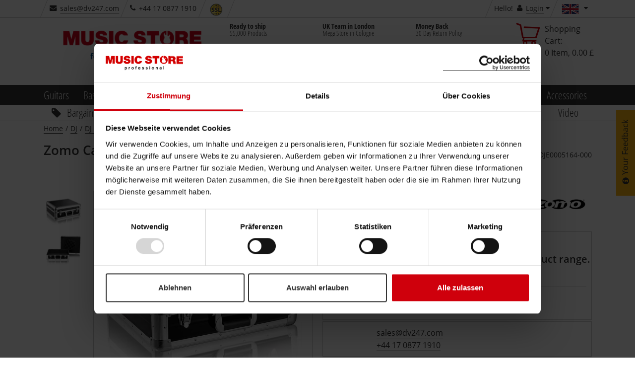

--- FILE ---
content_type: text/html;charset=utf-8
request_url: https://www.musicstore.com/en_GB/GBP/Zomo-Case-CDJ-13-XT-black-Flightcase-for-13-Inch-Devices/art-DJE0005164-000
body_size: 41700
content:
<!DOCTYPE html><html lang="en" xmlns="http://www.w3.org/1999/xhtml" prefix="og: http://ogp.me/ns# fb: http://www.facebook.com/2008/fbml">
<head>
<meta http-equiv="content-language" content="en-gb" /><meta http-equiv="X-UA-Compatible" content="IE=edge" />
<meta http-equiv="Content-Type" content="text/html; charset=utf-8" />
<meta name="viewport" content="width=device-width, initial-scale=1.0" />
<meta name="format-detection" content="telephone=no" /><link rel="icon" type="image/png" href="/INTERSHOP/static/WFS/MusicStore-MusicStoreShop-Site/ms-gb/-/en_US/images/favicon.ico">
<link href="/INTERSHOP/static/WFS/MusicStore-MusicStoreShop-Site/ms-gb/-/en_US/images/Icon-76.png" rel="apple-touch-icon" />
<link href="/INTERSHOP/static/WFS/MusicStore-MusicStoreShop-Site/ms-gb/-/en_US/images/Icon-76.png" rel="apple-touch-icon" sizes="76x76" />
<link href="/INTERSHOP/static/WFS/MusicStore-MusicStoreShop-Site/ms-gb/-/en_US/images/Icon-60@2x.png" rel="apple-touch-icon" sizes="120x120" />
<link href="/INTERSHOP/static/WFS/MusicStore-MusicStoreShop-Site/ms-gb/-/en_US/images/Icon-76@2x.png" rel="apple-touch-icon" sizes="152x152" />
<link href="/INTERSHOP/static/WFS/MusicStore-MusicStoreShop-Site/ms-gb/-/en_US/images/Android-192.png" rel="icon" sizes="192x192" />
<link href="/INTERSHOP/static/WFS/MusicStore-MusicStoreShop-Site/ms-gb/-/en_US/images/Android-128.png" rel="icon" sizes="128x128" /><link rel="alternate" hreflang="es-ES" href="https://www.musicstore.com/es_ES/EUR/Zomo-Case-CDJ-13-XT-negro-Fligthcase-para-aparatos-de-13-pulgadas/art-DJE0005164-000" />
<link rel="alternate" hreflang="it-IT" href="https://www.musicstore.com/it_IT/EUR/Zomo-Case-CDJ-13-XT-black-Flightcase-for-13-Inch-Devices/art-DJE0005164-000" />
<link rel="alternate" hreflang="de-AT" href="https://www.musicstore.com/de_AT/EUR/Zomo-Case-CDJ-13-XT-schwarz/art-DJE0005164-000" />
<link rel="alternate" hreflang="en-US" href="https://www.musicstore.com/en_US/USD/Zomo-Case-CDJ-13-XT-black-Flightcase-for-13-Inch-Devices/art-DJE0005164-000" />
<link rel="alternate" hreflang="en-GB" href="https://www.musicstore.com/en_GB/GBP/Zomo-Case-CDJ-13-XT-black-Flightcase-for-13-Inch-Devices/art-DJE0005164-000" />
<link rel="alternate" hreflang="de-CH" href="https://www.musicstore.com/de_CH/CHF/Zomo-Case-CDJ-13-XT-schwarz/art-DJE0005164-000" />
<link rel="alternate" hreflang="it-CH" href="https://www.musicstore.com/it_CH/CHF/Zomo-Case-CDJ-13-XT-black-Flightcase-for-13-Inch-Devices/art-DJE0005164-000" />
<link rel="alternate" hreflang="fr-CH" href="https://www.musicstore.com/fr_CH/CHF/Zomo-Etui-CDJ-13-XT-noir-Etui-pour-appareils-13-pouces/art-DJE0005164-000" />
<link rel="alternate" hreflang="de-LU" href="https://www.musicstore.com/de_LU/EUR/Zomo-Case-CDJ-13-XT-schwarz/art-DJE0005164-000" />
<link rel="alternate" hreflang="fr-FR" href="https://www.musicstore.com/fr_FR/EUR/Zomo-Etui-CDJ-13-XT-noir-Etui-pour-appareils-13-pouces/art-DJE0005164-000" />
<link rel="alternate" hreflang="nl-NL" href="https://www.musicstore.com/nl_NL/EUR/Zomo-Case-CDJ-13-XT-zwart-Fligthcase-voor-13-inch-apparatuur/art-DJE0005164-000" />
<link rel="alternate" hreflang="pl-PL" href="https://www.musicstore.com/pl_PL/PLN/Zomo-Case-CDJ-13-XT-black-Flightcase-for-13-Inch-Devices/art-DJE0005164-000" />
<link rel="alternate" hreflang="de-DE" href="https://www.musicstore.de/de_DE/EUR/Zomo-Case-CDJ-13-XT-schwarz/art-DJE0005164-000" />
<link rel="alternate" hreflang="fr-BE" href="https://www.musicstore.com/fr_BE/EUR/Zomo-Etui-CDJ-13-XT-noir-Etui-pour-appareils-13-pouces/art-DJE0005164-000" />
<link rel="alternate" hreflang="nl-BE" href="https://www.musicstore.com/nl_BE/EUR/Zomo-Case-CDJ-13-XT-zwart-Fligthcase-voor-13-inch-apparatuur/art-DJE0005164-000" />
<link rel="alternate" hreflang="ru-RU" href="https://www.musicstore.com/ru_RU/RUB/Zomo-Case-CDJ-13-XT-black-Flightcase-for-13-Inch-Devices/art-DJE0005164-000" />
<link rel="alternate" hreflang="pt-PT" href="https://www.musicstore.com/pt_PT/EUR/Zomo-Case-CDJ-13-XT-preto-Fligthcase-para-aparelhos-13-polegadas/art-DJE0005164-000" />
<link rel="alternate" hreflang="x-default" href="https://www.musicstore.com/en_OT/EUR/Zomo-Case-CDJ-13-XT-black-Flightcase-for-13-Inch-Devices/art-DJE0005164-000" />
<!-- No Affiliate Session Counted -->
<!-- 
Jan 18, 2026 6:03:41 PM
-->
<!--  --> 
 
<meta name="robots" content="index"><meta name="description" content="The Flightcase CDJ-13 XT Black by Zomo is perfectly suitable for aby 13 inch device like the Pioneer DJM-900 Nexus. This Zomo Flightcase has a removable lid and an extra-large doorway at the front side, which allows fast access to the CD Deck. It offers enough space for cabling or the blender when the lid is closed, too. The clean interior padding safes the DJ Mixer or the CD Player from damages and provides a solid grip. The two hasps are lockable and prevent access of strangers. The comfy handle provides the possibility for easy transport. The Zomo Flightcase CDJ-13 for 13&amp;quot; Mixer is a professional aluminum case with modern design and high functionality. The price- performance ratio is unbeatable. &amp;nbsp;" /><title>Zomo Case CDJ-13 XT, black Flightcase for 13 Inch Devices | United Kingdom</title> 
<link rel="canonical" href="https://www.musicstore.com/en_GB/GBP/Zomo-Case-CDJ-13-XT-black-Flightcase-for-13-Inch-Devices/art-DJE0005164-000" /><script type="text/javascript">
window.addEventListener("error", function(event) {
// JQuery may not be available yet.
var img = new Image();
img. src = "/INTERSHOP/static/WFS/MusicStore-MusicStoreShop-Site/-/-/de_DE/images/pixel.png?" 
+ "jsError[message]=" + encodeURIComponent(event.message) + "&"
+ "jsError[filename]=" + encodeURIComponent(event.filename) + "&" 
+ "jsError[lineno]=" + encodeURIComponent(event.lineno) + "&" 
+ "jsError[colno]=" + encodeURIComponent(event.colno) + "&"
+ "_=" + Math.floor(Math.random() * 1000000);
return false; 
});
</script><script type="text/javascript">
(function(){
if("PerformanceLongTaskTiming" in window){
var g=window.__tti={e:[]};
g.o=new PerformanceObserver(function(l){g.e=g.e.concat(l.getEntries())});
g.o.observe({entryTypes:["longtask"]})}
})();
</script><script type="text/javascript">
var current = {
categoryid : 'DJECASMIXC', 
categorydomainname : 'MusicStore-DJ', 
catalogname : 'DJ', 
pageletentrypointid : '', 
pipeline : 'ViewProduct', 
startnode : 'Start', 
trackingcategorypath : 'DJ/DJ Cases and Bags/DJ Mixer Cases', 
localeid : 'en_US', 
currency : 'GBP', 
application : 'ms-gb', 
redirectQueryString : 'SKU=DJE0005164-000&ProductName=Zomo-Case-CDJ-13-XT-black-Flightcase-for-13-Inch-Devices', 
redirectValue : '', 
redirectType : 'ProductDetail', 
suggestRedirect : 'false', 
localeSwitchUrl : 'https://www.musicstore.com/INTERSHOP/web/WFS/MusicStore-MusicStoreShop-Site/en_US/ms-gb/GBP/ViewCountry-Switch', 
preferredLocaleCheckURL : 'https://www.musicstore.com/INTERSHOP/web/WFS/MusicStore-MusicStoreShop-Site/en_US/ms-gb/GBP/ViewCountry-CheckPreferredLocale' 
}
</script>
<script src="/INTERSHOP/static/WFS/MusicStore-MusicStoreShop-Site/ms-gb/-/en_US/js/bundles/common.bundle.js?commit=a5d1e4138a" defer></script><script src="/INTERSHOP/static/WFS/MusicStore-MusicStoreShop-Site/ms-gb/-/en_US/js/bundles/pdp.bundle.js?commit=a5d1e4138a" defer></script>
<script type="text/javascript">var jsBundleLoaded = true;</script><script type="text/javascript">
if (typeof jsBundleLoaded === 'undefined') {
var script = document.createElement('script');
script.type = 'text/javascript';
script.src = '/INTERSHOP/static/WFS/MusicStore-MusicStoreShop-Site/ms-gb/-/en_US/js/bundles/basic.bundle.js?commit=a5d1e4138a';
script.setAttribute("defer", "defer");
document.getElementsByTagName('head')[0].appendChild(script);
}
</script>

<script type="text/javascript">
var msprops = {
lazy: 'true',
enableDropdownApply: 'false',
enabledFacetteFilter: 'true',
};
</script> 



 
 
<link rel="preload" href="https://www.musicstore.com/INTERSHOP/web/WFS/MusicStore-MusicStoreShop-Site/en_US/ms-gb/GBP/GetExternalizedStrings-Start" as="script">
<script src="https://www.musicstore.com/INTERSHOP/web/WFS/MusicStore-MusicStoreShop-Site/en_US/ms-gb/GBP/GetExternalizedStrings-Start" defer></script>
<script type="text/javascript">
// Picture element HTML5 shiv
document.createElement( "picture" );
</script>
<script type="text/javascript">
(function defer() {
if (window.KOR) {
KOR.namespace('KOR.store.urls').productJSON = "https://www.musicstore.com/INTERSHOP/web/WFS/MusicStore-MusicStoreShop-Site/en_US/ms-gb/GBP/GetProductData-FormatProduct?Format=JSON"; // additional params: SKU, ProductID, CatalogCategoryID
KOR.store.urls.productAjaxRequest = "https://www.musicstore.com/INTERSHOP/web/WFS/MusicStore-MusicStoreShop-Site/en_US/ms-gb/GBP/ViewProduct-RenderProductComponents?CatalogID=&CategoryName="; // additional params: SKU, cid, [cid, cid, ...]
KOR.store.urls.externalizedStrings = "https://www.musicstore.com/INTERSHOP/web/WFS/MusicStore-MusicStoreShop-Site/en_US/ms-gb/GBP/GetExternalizedStrings-Start"; // additional params:
KOR.store.urls.miniCartHeader = "https://www.musicstore.com/INTERSHOP/web/WFS/MusicStore-MusicStoreShop-Site/en_US/ms-gb/GBP/ViewPagelet_comp_cart-RunningCartTotal"; // additional params:
KOR.store.urls.getRecommendedProductsAjaxRequest = "https://www.musicstore.com/INTERSHOP/web/WFS/MusicStore-MusicStoreShop-Site/en_US/ms-gb/GBP/ViewProductRecommendation-Start"; // params: SKU, ContextViewId
KOR.store.urls.getRecommendationSessionAjaxRequest = "https://www.musicstore.com/INTERSHOP/web/WFS/MusicStore-MusicStoreShop-Site/en_US/ms-gb/GBP/ViewProductRecommendation-GetSessionData"; // no params
KOR.store.urls.loginPage = "https://www.musicstore.com/en_GB/GBP/login";
KOR.store.urls.captchaValidation = "https://www.musicstore.com/INTERSHOP/web/WFS/MusicStore-MusicStoreShop-Site/en_US/ms-gb/GBP/ViewCheckoutPayment-ValidateCaptchaInputs"; 
} else {
setTimeout(function() { defer() }, 50);
}
})();
</script><script type="text/javascript">
var feedbackBoxDelay = '15'; 
var tileURL = 'https://www.musicstore.com/en_GB/GBP/producttile';
var MSMoneyFormat;
(function defer() {
if (window.jQuery) {
// first check user default language cookie
checkUserLanguageCookie();

MSMoneyFormat = {
currency: '$',
mark: '.',
thousand: ',',
decimals: 2,
leadingUnit: true,
format: function(price) {
return (typeof price !== 'undefined')? MSMoneyFormat.getFormatter().to(parseFloat(price)) : '';
}, // format
getFormatter: function(decimals) {
MSMoneyFormat.init();
if (typeof(decimals) != 'undefined') {
MSMoneyFormat.decimals = decimals;
} // end of if
return wNumb(MSMoneyFormat)
}, // getFormatter
init: function() {
MSMoneyFormat.prefix = (MSMoneyFormat.leadingUnit == true )? MSMoneyFormat.currency + ' ' : '';
MSMoneyFormat.postfix = (MSMoneyFormat.leadingUnit == false)? ' ' + MSMoneyFormat.currency : ''; 
} // init
} // MSMoneyformat
MSMoneyFormat.init();
$(document).ready(function() {
var translations = new Object();
translations['brand'] = 'Manufacturer';
translations['brand.headline'] = 'Brand Suggestion';
translations['searchTerm'] = 'Search term';
translations['searchTerm.headline'] = 'Search suggestions';
translations['category'] = 'Category';
translations['category.headline'] = 'Suggest category';
translations['productName'] = 'Product name';
translations['productName.headline'] = 'Product suggestions';
translations['content'] = 'Content';
translations['unspecified'] = 'Unspecified';
translations['suggestCountSingle'] = 'A product';
translations['suggestCountMulti'] = '[0] Products';
// For all search forms
$('form.js-searchbox').each(function(index) {
var searchForm = $(this);
var inputField = searchForm.find('input.kor-searchForm:first');
var searchUrl = searchForm.attr('action');
var suggestUrl = 'https://www.musicstore.com/INTERSHOP/web/WFS/MusicStore-MusicStoreShop-Site/en_US/ms-gb/GBP/ViewSuggestSearch-Suggest';
var formName = searchForm.attr('name');
var queryParamName = inputField.attr('name');
var divLayerName = inputField.data('div-layer-id');
var instanceName = 'inst' + index;
var debugMode = false;
var showImages = true;
var productDetailPageUrl = 'https://www.musicstore.com/en_GB/GBP/_NAME_PLACEHOLDER_/art-_SKU_PLACEHOLDER_';
var multiPriceId = 'Price_ms_gb';
var suggest = new FactfinderSuggest();
suggest.init(suggestUrl, formName, queryParamName, divLayerName, instanceName, debugMode, showImages, translations, multiPriceId, productDetailPageUrl);
document.onmousedown = suggest.hideLayerOutsideCall;
}); // each
}) // ready
} else {
setTimeout(function() { defer() }, 50);
}
})();
</script><link type="text/css" rel="preload" href="/INTERSHOP/static/WFS/MusicStore-MusicStoreShop-Site/ms-gb/-/en_US/minimized/productdetailpage.critical.css?commit=a5d1e4138a" as="style"/>
<link type="text/css" rel="stylesheet" href="/INTERSHOP/static/WFS/MusicStore-MusicStoreShop-Site/ms-gb/-/en_US/minimized/productdetailpage.critical.css?commit=a5d1e4138a" media="all"/>
<link type="text/css" rel="preload" href="/INTERSHOP/static/WFS/MusicStore-MusicStoreShop-Site/ms-gb/-/en_US/minimized/productdetailpage.bundle.min.css?commit=a5d1e4138a" as="style"/>
<link type="text/css" rel="stylesheet" href="/INTERSHOP/static/WFS/MusicStore-MusicStoreShop-Site/ms-gb/-/en_US/minimized/productdetailpage.bundle.min.css?commit=a5d1e4138a" media="all"/> 
<!--[if IE]>
<link type="text/css" rel="stylesheet" href="/INTERSHOP/static/WFS/MusicStore-MusicStoreShop-Site/ms-gb/-/en_US/minimized/ie-main.css?commit=a5d1e4138a" media="all"/>
<![endif]-->
<!--[if lte IE 9]>
<link type="text/css" rel="stylesheet" href="/INTERSHOP/static/WFS/MusicStore-MusicStoreShop-Site/ms-gb/-/en_US/minimized/ie9.bundle.min.css?commit=a5d1e4138a" media="all"/>
<![endif]-->
<noscript>
<link type="text/css" rel="stylesheet" href="/INTERSHOP/static/WFS/MusicStore-MusicStoreShop-Site/ms-gb/-/en_US/minimized/jsdisabled.bundle.min.css?commit=a5d1e4138a" media="all"/> 
</noscript>
<!-- HTML5 Shiv and Respond.js IE8 support of HTML5 elements and media queries -->
<!-- WARNING: Respond.js doesn't work if you view the page via file:// -->
<!--[if lt IE 9]>
<script src="/INTERSHOP/static/WFS/MusicStore-MusicStoreShop-Site/ms-gb/-/en_US/js/html5shiv.min.js"></script>
<script src="/INTERSHOP/static/WFS/MusicStore-MusicStoreShop-Site/ms-gb/-/en_US/js/respond.js"></script>
<![endif]--><meta property="fb:admins" content="661314931,1525031281" />
<meta property="fb:app_id" content="156065597750220">
<meta property="fb:page_id" content="130026583700290" />
<meta property="og:latitude" content="50.94394899658564" />
<meta property="og:longitude" content="6.996273994445801" />
<meta property="og:street-address" content="Istanbulstr. 22" />
<meta property="og:locality" content="Cologne" />
<meta property="og:region" content="NRW" />
<meta property="og:postal-code" content="51103" />
<meta property="og:country-name" content="Germany" /><meta property="og:email" content="sales@dv247.com" />
<meta property="og:phone_number" content="+44 17 0877 1910" />
<meta property="og:fax_number" content="" />
<script type="application/ld+json">
{ "@context" : "https://schema.org/",
"@type" : "Organization",
"name" : "United Kingdom",
"legalName" : "MUSIC STORE professional UK / DV247 LTD",
"url" : "www.musicstore.com/en_GB/GBP",
"logo" : {
"@type" : "ImageObject",
"contentUrl" : "https://www.musicstore.com/INTERSHOP/static/WFS/MusicStore-MusicStoreShop-Site/ms-gb/-/en_US/images/general/logo.dv.png"
},
"sameAs" : ["https://twitter.com/musicstore_de","https://www.facebook.com/MusicStoreKoeln","https://www.youtube.com/user/MusicStoreTV","https://www.instagram.com/music_store_professional/"],
"email" : "info@musicstore.de",
"telephone" : "+49 221 8884-0",

"contactPoint" : [{
"contactType" : "customer service",
"productSupported" : "DJ",
"telephone" : "+44 17 0877 1910",
"faxNumber" : "",
"email" : "sales@dv247.com",
"availableLanguage" : [
 
{
"@type" : "Language",
"name" : "en-GB"
}
],
"areaServed" : "GB"
}],

"hasPOS" : [{
"@type" : "Place",
"address" : {
"@type" : "PostalAddress",
"streetAddress" : "Istanbulstraße 22-26",
"addressLocality" : "Cologne",
"addressRegion" : "NRW",
"postalCode" : "51103"
}
}]
}
</script><meta property="og:title" content="Zomo Case CDJ-13 XT, black Flightcase for 13 Inch Devices favorable..." />

<meta property="og:description" content="" />
<meta property="og:image" content="http://images.musicstore.de/images/1280/zomo-case-cdj-13-xt-black-flightcase-for-13-inch-devices_1_DJE0005164-000.jpg" />
<meta property="og:url" content="https://www.musicstore.com/en_GB/GBP/Zomo-Case-CDJ-13-XT-black-Flightcase-for-13-Inch-Devices/art-DJE0005164-000" />
<meta property="og:price:amount" content="N&#47;A" />
<meta property="og:price:currency" content="GBP" />
<meta property="og:type" content="product" /><meta name="twitter:card" content="product">
<meta name="twitter:site" content="@musicstore_de">
<meta name="twitter:title" content="Zomo Case CDJ-13 XT, black Flightcase for 13 Inch Devices favorable...">
<meta name="twitter:description" content="">
<meta name="twitter:images" content="http://images.musicstore.de/images/1280/zomo-case-cdj-13-xt-black-flightcase-for-13-inch-devices_1_DJE0005164-000.jpg">
<meta name="twitter:label1" content="Category">
<meta name="twitter:data1" content="DJ Mixer Cases">
<meta name="twitter:label2" content="Price">
<meta name="twitter:data2" content="N&#47;A">
<!-- Google Tag Manager -->
<script type="text/javascript">
(function(w,d,s,l,i){w[l]=w[l]||[];w[l].push({'gtm.start':
new Date().getTime(),event:'gtm.js'});var f=d.getElementsByTagName(s)[0],
j=d.createElement(s),dl=l!='dataLayer'?'&l='+l:'';j.async=true;j.src='//www.googletagmanager.com/gtm.js?id='+i+dl;f.parentNode.insertBefore(j,f);
})(window,document,'script','dataLayer','GTM-PHHQ9DK'); 
</script>
<!-- End Google Tag Manager --><link rel="preload" href="/INTERSHOP/static/WFS/MusicStore-MusicStoreShop-Site/ms-gb/-/en_US/fonts/open-sans-condensed-v12-cyrillic-ext_greek_vietnamese_latin_cyrillic_greek-ext_latin-ext-700.woff2" as="font" crossorigin/>
<link rel="preload" href="/INTERSHOP/static/WFS/MusicStore-MusicStoreShop-Site/ms-gb/-/en_US/fonts/open-sans-v15-cyrillic-ext_greek_vietnamese_latin_cyrillic_greek-ext_latin-ext-600.woff2" as="font" crossorigin/>
<link rel="preload" href="/INTERSHOP/static/WFS/MusicStore-MusicStoreShop-Site/ms-gb/-/en_US/fonts/open-sans-v15-cyrillic-ext_greek_vietnamese_latin_cyrillic_greek-ext_latin-ext-regular.woff2" as="font" crossorigin/>
<link rel="preload" href="/INTERSHOP/static/WFS/MusicStore-MusicStoreShop-Site/ms-gb/-/en_US/fonts/icomoon.ttf?sjxpe2" as="font" crossorigin/><script type="text/javascript">
if (window.performance
&& window.performance.getEntriesByType) {
(function defer() {
var perfEntries = performance.getEntriesByType("navigation");
if (!perfEntries || (perfEntries.length == 0)) {
return;
}
var perf = perfEntries[0];
if (!perf.toJSON) {
return;
}
if ( window.jQuery
&& perf
&& (perf.loadEventEnd !== 0)) {
var value = perf.toJSON();
delete value.name;
var img = new Image();
img. src = "/INTERSHOP/static/WFS/MusicStore-MusicStoreShop-Site/-/-/de_DE/images/pixel.png?" 
+ $.param({
performanceNavigationTiming: value,
_: Math.floor(Math.random() * 1000000)
});
} else {
setTimeout(function() { defer() }, 500); 
}
})();
}
</script><script type="text/javascript">
var supportedPromise = ('Promise' in window);
if(supportedPromise === true){
(function defer() {
if (typeof(ttiPolyfill) !== "undefined") {
ttiPolyfill.getFirstConsistentlyInteractive().then(function (tti) {
if (tti > 1) {
var img = new Image();
img. src = "/INTERSHOP/static/WFS/MusicStore-MusicStoreShop-Site/-/-/de_DE/images/pixel.png?" 
+ $.param({
performanceNavigationTiming: {firstConsistentlyInteractive: tti},
_: Math.floor(Math.random() * 1000000)
});
}
}); 
} else {
setTimeout(function() { defer() }, 500); 
}
})();
}
</script><style type="text/css">.sprite-paypal-ratenzahlung { display: none !important;}
.lazy-fade-in {
	opacity: 1;
	transition: opacity 0.1s ease-in-out!important;
	-moz-transition: opacity 0.1s ease-in-out!important;
	-webkit-transition: opacity 0.1s ease-in-out!important;
}
@media (min-width: 320px) and (max-width: 667px) {
.product-images-box .image-box .kor-product-photo .stoererlist .stoererwrapper {display: block;}
.product-list-box .tile-product-wrapper .tile-product .image-box .stoererlist .stoererwrapper {display: block;}
.js-show-after-reco div .product-list-box .slick-slider .slick-list .slick-track .ident .tile-product-wrapper .tile-product div .image-box a ul.stoererlist li div.stoererwrapper {display: block;}
}
#productBoxConsorsFinancingLogo img {
width:100%;
}
#productBoxPaypalRatenzahlungFinancingLogo img {
width: 100%;
}
@media (max-width: 667px) {
#productBoxConsorsFinancingLogo img {
width: 30%;
}
#productBoxPaypalRatenzahlungFinancingLogo img {
width: 30%;
}
}
div#checkout-cart-page div[data-id="cart-update-form"] form.kor-shoppingCartCommand div.wishlist-link {float: left; margin-left: 1rem;}
#static-page .ident.list .tile-product .image-data-actions-box .data-box .description p{
	display:none;
}
#filter-box #facette-filter-accordion .filter_Topseller, .filter_AufAnfrage, .filter_Neuheiten, .filter_Ondemand, .filter_New {display: none;}
#static-page .unsichtbareListe .product-list-box {display: none;}
.box-content.col-xsp-12.col-sm-6.col-xlg-3.contact { display:none;}



@media (min-width: 668px) {
#productlist-page .product-list-box .grid .tile-product-wrapper, #brands-detail-page .product-list-box .grid .tile-product-wrapper {
border: 1px solid rgba(204, 204, 204, 0) !important;
}
#productlist-page .product-list-box .grid .tile-product-wrapper:hover, #brands-detail-page .product-list-box .grid .tile-product-wrapper:hover {
 border: 1px solid rgba(204, 204, 204, 1) !important;
}
}
@media (max-width: 667px) {
#productlist-page .settings-box:nth-child(2) .filter-select-box-container, #productsearch-page .settings-box:nth-child(2) .filter-select-box-container, #brands-detail-page .categorylist-page .category-list-box > .row .settings-box:first-child .filter-select-box-container {
position: absolute;
top: 8.845rem;
width: 55% !important;
left: 0;
margin-left: 1rem !important;
}
@media (min-width:320px) and (max-width:399px) {
#productlist-page .settings-box .filter-select-box-container, #productsearch-page .settings-box .filter-select-box-container, #brands-detail-page .settings-box .filter-select-box-container {
width: 60% !important;
}
}
#productlist-page button[data-target="#filter-box"], #productsearch-page button[data-target="#filter-box"], #brands-detail-page button[data-target="#filter-box"] {
width: 35% !important;
height: 3.7rem;
border-radius: .3rem;
position: relative;
float: right;
margin-right: 2rem !important;
}
@media (min-width:320px) and (max-width:399px) {
#productlist-page button[data-target="#filter-box"], #productsearch-page button[data-target="#filter-box"], #brands-detail-page button[data-target="#filter-box"] {
width: 27.5% !important;
}
}
}
@media (max-width: 419px) {
    #static-page .shipping-costs-table:not(.big) table td:nth-of-type(1) {padding: 2px 4px 2px 2px; }
    #static-page .shipping-costs-table:not(.big) table td:before {padding-top: unset; width:75%; white-space: nowrap; overflow: hidden; text-overflow: ellipsis;}
    #static-page .shipping-costs-table:not(.big) table td:nth-of-type(2):before {display: inline-block; text-align: left;}
    #static-page .shipping-costs-table:not(.big) table td:nth-of-type(2) span {float: right !important;}
    #static-page .shipping-costs-table:not(.big) table td:nth-of-type(3):before, #static-page .shipping-costs-table:not(.big) table td:nth-of-type(4):before {display: inline-block; text-align: left;}
    #static-page .shipping-costs-table:not(.big) table td {padding: 0 10px 0 75%; text-align: right;}
}

@media (max-width: 667px) {#product-page .container-fluid .productdata .headline-box .col-md-12 span.artnr {display: block;padding-top: 0;}
}
@media (min-width: 668px) {#product-page .productdata .product-info .productvariants-overlay-container .productvariants-overlay .row .col-xsp-12.col-xlg-8.nopadr {width: 66.66667%;float: left;}
}
.product-list-box div.slicky div.ident .tile-product-wrapper .tile-product .image-box a span.overlay-price-strikethrough {
text-shadow: 0 0 2px white, 0 0 2px white, 0 0 2px white, 0 0 2px white, 0 0 2px white, 0 0 2px white, 0 0 2px white, 0 0 2px white, 0 0 2px white, 0 0 2px white, 0 0 2px white, 0 0 2px white, 0 0 2px white, 0 0 2px white, 0 0 2px white, 0 0 2px white, 0 0 2px white, 0 0 2px white, 0 0 2px white, 0 0 2px white, 0 0 2px white, 0 0 2px white, 0 0 2px white, 0 0 2px white,0 0 2px white, 0 0 2px white, 0 0 2px white, 0 0 2px white,0 0 2px white, 0 0 2px white, 0 0 2px white, 0 0 2px white,0 0 2px white, 0 0 2px white, 0 0 2px white, 0 0 2px white,0 0 2px white, 0 0 2px white, 0 0 2px white, 0 0 2px white;
font-size:3.5rem;
}
@media (max-width: 599px) {
.product-list-box div.slicky div.ident .tile-product-wrapper .tile-product .image-box a span.overlay-price-strikethrough {
font-size:2.5rem;
top:35%;
}
.product-list-box div.slicky div.ident .tile-product-wrapper .tile-product .image-box a span.overlay-price-strikethrough::before {
border-top: .3rem solid;
}
}
@media (min-width: 668px) AND (max-width: 768px) {
.product-list-box div.slicky div.ident .tile-product-wrapper .tile-product .image-box a span.overlay-price-strikethrough {
font-size:2.5rem;
top:35%;
}
.product-list-box div.slicky div.ident .tile-product-wrapper .tile-product .image-box a span.overlay-price-strikethrough::before {
border-top: .3rem solid;
}
}
@media (min-width: 769px) AND (max-width: 1024px) {
.product-list-box div.slicky div.ident .tile-product-wrapper .tile-product .image-box a span.overlay-price-strikethrough {
font-size:3rem;
top:30%;
}
.product-list-box div.slicky div.ident .tile-product-wrapper .tile-product .image-box a span.overlay-price-strikethrough::before {
border-top: .3rem solid;
}
}
@media (min-width: 1025px) AND (max-width: 1124px) {
.product-list-box div.slicky div.ident .tile-product-wrapper .tile-product .image-box a span.overlay-price-strikethrough {
top:30%;
}
}
@media (min-width: 1125px) AND (max-width: 1456px) {
.product-list-box div.slicky div.ident .tile-product-wrapper .tile-product .image-box a span.overlay-price-strikethrough {
top:35%;
}
}
@media (min-width: 1664px) {
.product-list-box div.slicky div.ident .tile-product-wrapper .tile-product .image-box a span.overlay-price-strikethrough {
top:25%;
}
}
.product-teaser-tile .wrapper .images span.overlay-price-strikethrough {
    text-shadow: 0 0 2px white, 0 0 2px white, 0 0 2px white, 0 0 2px white, 0 0 2px white, 0 0 2px white, 0 0 2px white, 0 0 2px white, 0 0 2px white, 0 0 2px white, 0 0 2px white, 0 0 2px white, 0 0 2px white, 0 0 2px white, 0 0 2px white, 0 0 2px white, 0 0 2px white, 0 0 2px white, 0 0 2px white, 0 0 2px white, 0 0 2px white, 0 0 2px white, 0 0 2px white, 0 0 2px white,0 0 2px white, 0 0 2px white, 0 0 2px white, 0 0 2px white,0 0 2px white, 0 0 2px white, 0 0 2px white, 0 0 2px white,0 0 2px white, 0 0 2px white, 0 0 2px white, 0 0 2px white,0 0 2px white, 0 0 2px white, 0 0 2px white, 0 0 2px white;
}
.review-youtube-container .review-play, .youtube-container .play {
    background: #CF000C;
    transform-origin: center;
    -webkit-transition: transform 300ms ease-out;
    -moz-transition: transform 300ms ease-out;
    -o-transition: transform 300ms ease-out;
    transition: transform 300ms ease-out;
}
.review-youtube-container:hover .review-play, .youtube-container:hover .play {
    transform: translate(-50%, -50%) scale(1.05);
}

@media (max-width: 399px) {
    #account-create-page form[name="RegisterUserSimple"] .row .col-md-5.nopad.col-md-push-1.col-xsp-12 h3 {
        margin-bottom: 29px;
    }
}
@media (min-width: 400px) {
    #account-create-page form[name="RegisterUserSimple"] .row .col-md-5.nopad.col-md-push-1.col-xsp-12 h3 {
        margin-bottom: 32px;
    }
}

#ShippingMethod_TetrisTest ~ label {
    display: none;
}

#checkout-billingshipping-page #payment-types-box .type.klarna .sprite-klarna-color {
    background-image: url(https://x.klarnacdn.net/payment-method/assets/badges/generic/klarna.svg);
    border-radius: unset;
    background-color: unset;
    width: 45px;
    height: 25px;
    background-size: cover;
}

@media (min-width:420px){
#lightboxModal .modal-content {
max-height: calc(100vh - 150px);
}
}
@media (max-width: 419px) {
#lightboxModal .modal-content {
max-height:calc(100vh - 91px);
}
}


#product-page .price-box span.product-availability .sprite-avail-1 + span.padlr0-xsl, #checkout-review-page .review-table .shopping-cart-product-description .shopping-cart-stock-info .product-availability .sprite-avail-1 + span.padlr0-xsl, #checkout-cart-page .shopping-cart-table .shopping-cart-product-description .shopping-cart-stock-info .product-availability .sprite-avail-1 + span.padlr0-xsl {
    font-weight: bold;
    color: #cf000c;
}
#papercouponform label[for="CreateGiftCertificateForm_Note"] > span { font-weight: bold;}



html[lang="ru"] .faktura, html[lang="ru"] .product-list-box div.slicky div.ident .tile-product-wrapper .tile-product .data-box div[data-dynamic-block-name=ProductTile-ProductDetails] .availability-and-price div.price-box span.faktura, .slider-products-box div.slicky div.ident .tile-product-wrapper .tile-product .data-box div[data-dynamic-block-name=ProductTile-ProductDetails] .availability-and-price div.price-box span.faktura {display:none;}


.pricewrapper .front .price-box .final span.recommended-retail-price {
text-decoration:none;
}

/*Auf wunsch von Herrn Sauer wurde das Icon für Bestellt und Kurzfristig Lieferbar getauscht*/
.sprite-avail-2 {background-position: 0 -6840px!important;}
.sprite-avail-1 {background-position: 0 -6960px!important; }


/*Tiefpreisgarantie deaktivieren*/
.product-page .js-actions-box ul li:last-child{display:none;}

/*Consorsfinanz mobile Ansicht für Ratenplan*/
@media (max-width: 668px){
.financing-table table td, .financing-table table.table-small td {
    padding: inherit!important;
}
div#financingCalculatorModal .modal-content {
    overflow: scroll;
}
}


/*Category Teaser auf der Startseite zentrieren und Abstand nach unten vergrößern*/
@media (min-width: 769px) {
   .landing-page .row .category-container-tile .inner{
       float:none;
       width:75%;
       margin:auto;
    }

   .landing-page .advantage-image-teaser{
      margin-top:35px;
   }
}

@media (min-width: 1025px) {
   .landing-page .row .category-container-tile .inner{
       float:none;
       width:100%;
       margin-bottom: 28px;
       border-bottom: #cecece 1px solid;
    }

   .landing-page .row .category-container-tile .inner:hover{
       border-bottom: #000000 1px solid;
    }

   .category-container-tile .inner .category-name-box{
       width: 80%;
    }

   .landing-page .advantage-image-teaser{
      margin-top:35px;
   }
}

/*Viewport XSL*/
@media (max-width: 667px) {
	.landing-page ul.stoererlist li .stoererwrapper.first span {
		font-size:16px!important;
	}
	
	.stoererwrapperTextLine2 {
		font-size: 30px!important;
	}
	
	.stoererwrapperTextLine3 {
		font-size: 18px!important;
	}
	
	.sliderOldPrice.dynamicSize {
		font-size: 22px;
		margin-bottom: 10px;
	}
}

/*Viewport SM*/
@media (min-width: 668px) and (max-width:768px) {
	.landing-page ul.stoererlist li .stoererwrapper.first span {
		font-size:22px!important;
	}
	
	.stoererwrapperTextLine2 {
		font-size: 26px!important;
	}
	
	.stoererwrapperTextLine3 {
		font-size: 16px!important;
	}
	
	/*.sliderOldPrice.dynamicSize {
		font-size: 22px;
	}*/
	
	.sliderPrice.big {
		font-size: 56px
	}
	
	.sliderPrice.notSoBig {
		font-size: 40px;
	}
	
}


/*Viewport MD*/
@media (min-width: 769px) and (max-width:1023px) {
	.landing-page ul.stoererlist li .stoererwrapper.first span {
		font-size:24px!important;
	}
}

/*Viewport LG*/
@media (min-width: 1024px) and (max-width:1456px) {
	.landing-page ul.stoererlist li .stoererwrapper.first span {
		font-size:24px!important;
	}
	
	.stoererwrapperTextLine2 {
		font-size: 42px!important;
	}
	
	.stoererwrapperTextLine3 {
		font-size: 2em!important;
	}
	
	.sliderOldPrice.dynamicSize {
		font-size: 32px;
	}
	
	.sliderPrice.big {
		font-size: 72px
	}
	
	.sliderPrice.notSoBig {
		font-size: 42px;
	}
	
	.sliderPrice .smallCurrencySymbol {
		font-size: 70px;
	}
}

.landing-page .product-content-teaser .stoererlist {
display:block;
}

.glossary-link {
    color: blue;
    border-bottom-color: blue;
    border-bottom-style: solid;
}




.newsletter-teaser-modal {
    background-image: url(https://images.musicstore.de/assets/newsletter/newsletter_bg.jpg?v1);
    background-position: center top;
    background-size: 100% auto;
}

.newsletter-content-container button {
    background-color: #009900;
    border-color: #3c763d;
}

.newsletter-content-container button:hover {
    background-color: #05b705;
    border-color: #009900;
}

h1, .h1 {
    margin-bottom: 56px;
    margin-top: 28px;
}

.category-list-box .category-container-tile>a{
    border-top: 0px;
    border-left: 0px;
    border-right: 0px;
    border-bottom: 1px; 
    border-style: solid;
    border-color: #e5e5e5;
    height: 62px;
}

.category-list-box .category-container-tile>a:hover{
    border-color: #000000;
}

@media (max-width: 768px) {
.product-content-teaser .teaser-wrapperlink .stoererlist .stoererwrapper.third span{
  /* font-size: 1.7vw; */
  font-size: 3.0vw;
  }
}

.product-content-teaser .teaser-wrapperlink img.img-responsive{
  /* min-height: 128px; */
  min-height: 88px;
}

@media (max-width: 667px) {
    .stoererwrapperTextLine3 {
        font-size: 16px !important;
        bottom: 24px;
        position: fixed;
    }
}


@media only screen and (max-width: 667px) {
    .priceBottom {
        bottom: 80px;
    }
}


@media (max-width: 667px) {
    .stoererwrapperTextLine2 {
        font-size: 28px !important;
        bottom: 46px;
        position: fixed;
        overflow: hidden;
        width: 99vw;
        height: 42px;
    }
}

@media only screen and (max-width: 667px) {
    .visibleInMobile {
        display: block;
        top: 0px;
        position: fixed;
        overflow: hidden;
    }
}

    /* Mobile Button Redesign */

@media (max-width: 667px) {
    .header-searchbox button, .mobile-search-button button, .mobile-cart-button button, .mobile-menu-button button {
        background-color: white;
        border-color: #fff;
        color: #333;
    }
}

@media (max-width: 667px) {
    .header .content-area .minicart .mobile-cart-button {
        scale: 1.3;
    }
}

@media (max-width: 667px) {
.header .header-searchbox button.btn {
    border-color: #ccc;
    border-radius: 0px;
    border-width: 1px;
    }
}

    /* Mobile Category Tiles Redesign */

@media (max-width: 399px) {
    .category-container-tile .inner .category-name-box .name {
        font-size: 10px;
    }
}

@media (max-width: 667px) {
    .category-container-tile .inner .category-name-box .name {
        font-size: 12px;
    }
}

@media (max-width: 667px) {
.category-container-tile .inner {
    height: 70px;
    }
}

@media (max-width: 667px) {
.category-container-tile .inner .image img {
    width: 84%;
    }
}

    /* Mobile USPs Redesign */

@media (max-width: 667px) {
    .white-stripe.advantages ul li {
        width: 96%;
        font-size: 16px;
        line-height: 1;
    }
}


.recommended-retail-price.nopadlr.strikethrough-diagonal {
     text-decoration: line-through;
}

.product-page .productdata .product-data-upper .kor-priceContainer .recommended-retail-price-pdp::before {
    left: 55px;
    width: 62%;
}

.product-page .productdata .product-data-upper .kor-priceContainer .recommended-retail-price-pdp {
     font-size: 20px;
}

.contentText.special-offer-contentText {
     @media (min-width: 320px) and (max-width: 419px)  {
        padding: 10px;
    }
}


.header .content-area  {
   z-index: 910;
}


 #checkout-newuseraddress-page .additionalCustomerForm label[for="customertype_b2b"],
 #account-page .additionalCustomerForm label[for="customertype_b2b"],
 #checkout-newuseraddressregister-page label[for="customertype_b2b"],
 #checkout-addressbook-page label[for="customertype_b2b"],
 #checkout-newuseraddress-page .additionalCustomerForm label[for="customertype_school"],
 #checkout-newuseraddressregister-page label[for="customertype_school"],
 #account-page label[for="customertype_school"],
 #checkout-addressbook-page label[for="customertype_school"]
 { display:none; }
 .categorylist-page .teaser-fullframe{ margin-top: 40px !important; margin-bottom: 40px !important; } @media (min-width: 668px) { .teaser-fullframe a:not(.teaser-wrapperlink) { right: 38% !important; bottom: 10% !important; } }
 .categorylist-page .teaser-fullframe{ margin-top: 40px !important; margin-bottom: 40px !important; } @media (min-width: 668px) { .teaser-fullframe a:not(.teaser-wrapperlink) { right: 38% !important; bottom: 10% !important; } }
.newsletter-subscription-modal{
    background-image: url(https://images.musicstore.de/assets/newsletter/newsletter_bg.jpg?v1);
    background-position: center top;
    background-size: cover;
}</style>
<script type="text/javascript">/*(function defer() { 
  
 if(document.getElementById("landingPagePromoOverlay") != null) {
    var elem = document.getElementById("landingPagePromoOverlay").getElementsByTagName("img")[0];
    var src = elem.dataset.lazy.replace(/\/(960)\//,"\/0$1\/");
    elem.dataset.src = src; elem.dataset.lazyload = true;
} else {
    setTimeout(function() { defer() }, 50);
  }
})();*/

(function defer() { if (window.jQuery) { $(document).ready(function() { $("#filter-box").removeAttr("style"); if($("#filter-box").length != 0){ $(".product-list-box").removeClass("col-lg-offset-2").removeClass("col-md-offset-3").removeClass("col-sm-offset-3"); } }); } else { setTimeout(function() { defer() }, 50); } })();

(function defer() {
	if (document.getElementById("tsbadgeResponsiveTop_db8d3657bdbe440c985ae127463eaad4")!= null) {
		document.getElementById("tsbadgeResponsiveTop_db8d3657bdbe440c985ae127463eaad4").setAttribute("style", "display:none;!important");
	} else {
		setTimeout(function() { defer() }, 1);
	}
})();

(function defer() {
if (window.jQuery) {
    $(document).ready(function() {
        var newsletterForm = $("#NewsletterForm");
        if(newsletterForm.length === 1) {
            var action = newsletterForm.attr("action");	
            newsletterForm.attr("action", action + "?inp_237=3");
        }
    });
} else {
    setTimeout(function() { defer() }, 50);
}
})();

(function defer() {
if (window.jQuery) {
    $(document).ready(function() {
        var newsletterForm2 = $("#newsletterTeaserModal #NewsletterForm");
        if(newsletterForm2.length === 1) {
            var action = newsletterForm2.attr("action");	
            newsletterForm2.attr("action", action + "?inp_237=3");
        }
    });
} else {
    setTimeout(function() { defer() }, 50);
}
})();

if ("URLSearchParams" in window) {
    var params = new URLSearchParams(document.location.search.substring(1));
    if (params) {
        var flags = params.get("fakeCookieConsent");
    }
    if (params && flags) {
        // suppress displayCookieConsent
       
        document.cookie="32002L0058=true; Path=/;";
                   
    }
}
document.addEventListener("DOMContentLoaded", function() {
    var paymentShippingPage = document.getElementById("checkout-billingshipping-page");
    if (paymentShippingPage !== null) {
        var elemCOD = document.querySelector("#checkout-billingshipping-page form #payment-types-box ul.list-paymenttypes li label.disabledOp span[data-ms-layer-target='#payment-overlay-cod']");
        var elemKlarnaInvoice = document.querySelector("#checkout-billingshipping-page form #payment-types-box ul.list-paymenttypes li label.disabledOp span[data-ms-layer-target='#payment-overlay-klarna']");
        var upsExpressChecked = document.getElementById("ShippingMethod_UPSExpressShippingDE").checked;
        
        if((elemCOD !== null && elemKlarnaInvoice !== null) && upsExpressChecked) { 
            var overlayCOD = document.getElementById("payment-overlay-cod");
            var overlayKlarnaInvoice = document.getElementById("payment-overlay-klarna");

            if (document.documentElement.lang === "de") {
                var upsString = "Diese Zahlart ist nicht mit der Versandart UPS Expressversand kombinierbar.";
            } else {
                var upsString = "This payment method cannot be combined with UPS Express shipping.";     
            } 
            var pElem1 = document.createElement("p");
            var pElem2 = document.createElement("p");
            pElem1.innerText = upsString;
            pElem2.innerText = upsString;
            overlayCOD.appendChild(pElem1); 
            overlayKlarnaInvoice.appendChild(pElem2);
        }   
    }
},false);
(function defer() {
    if (window.jQuery) {
        $(document).ready(function() {
            var domainD = window.location.href.replace(new RegExp("(^https://[^/]*/.._../...).*"), "$1");
            var pageMatch = window.location.href.match(/cat-COMPUTER-PCMUSB|cat-COMPUTER-PCMAUDTHU|cat-COMPUTER-PCMFW|cat-COMPUTER-PCMNET|cat-RECORDING-RECSIGWAN/);
            var checkIfCookieExists  = function (cookieStr, keyword) {
                var cList = cookieStr.split("; ");
                if(cList.indexOf(keyword) !== -1) {
                    return true;
                } else {
                    return false;
                }
            }
            var cookies = document.cookie;
            var cookieExists = false;

            cookieExists = checkIfCookieExists(cookies, "supply-shortages-akm-" + pageMatch +"=true");

            if(window.location.href.match(pageMatch) !== null && !cookieExists) {
                $.ajax({
                    url: domainD + "/supply-shortages-akm",
                    success: function(data){
                        if(data != ""){
                            var dsAnchor = document.createElement("a");
                            var url = domainD + "/supply-shortages-akm";
                            dsAnchor.style = "display:none;"
                            dsAnchor.href = domainD + "/supply-shortages-akm";
                            dsAnchor.setAttribute("data-target","#lightboxModal");
                            dsAnchor.setAttribute("data-toggle","modal");
                            dsAnchor.setAttribute("data-reload", "true");
                            dsAnchor.setAttribute("data-from-href","true");

                            document.getElementsByTagName("body")[0].appendChild(dsAnchor);

                            var simulateClick = function (elem) {
                                var evt = new MouseEvent("click", {
                                    bubbles: true,
                                    cancelable: true,
                                    view: window
                                });
                                var canceled = !elem.dispatchEvent(evt);
                            };

                            simulateClick(dsAnchor);
                            
                            var day = 86400e3;
                            var dsDate = new Date(Date.now() + (day * 30));
                            dsDate = dsDate.toUTCString();
                            document.cookie = "supply-shortages-akm-" + pageMatch + "=true; secure; path=/; expires="+dsDate;
                            
                        };
                    }
                });
            }
        });
    } else {
        setTimeout(function() { defer() }, 50);
    }
})();
document.addEventListener("DOMContentLoaded", function() {
    var landingpageNewsletterForm = document.querySelector("#static-page .UDPC .contentText.column2 > #NewsletterForm");
    if (landingpageNewsletterForm !== null) {
        var synchronizerTokenInput =  document.getElementsByName("SynchronizerToken")[0]; 
        if (synchronizerTokenInput.value !== "") {
            landingpageNewsletterForm.prepend(synchronizerTokenInput);    
        }
    }
});


//Belgian Newsletter Test
/*
var urlFragments = location.href.split("\/");
var isBelgianApp = (urlFragments[3].includes("fr_BE")||urlFragments[3].includes("en_BE")||urlFragments[3].includes("de_BE")||urlFragments[3].includes("nl_BE"))?true:false;
var url = "";
if(isBelgianApp == true){
    (function defer() {
        if (window.jQuery) {
            //get Newsletter Box
            var newsletterForm = $("footer > #NewsletterForm");         
            if($(newsletterForm).length > 0){
                //nur ausführen, wenn das Newsletterformular im Footer vorhanden ist.
                var url = urlFragments[0]+"\/\/"+urlFragments[2]+"\/"+urlFragments[3]+"\/"+urlFragments[4]+"\/include_newsletter_register";
                var call2ActionContainer = "<div style=\"margin-top:5px;\" class=\"newsletter-box headline-dark scratched-dark-lr\"><div class=\"container-fluid\"><div class=\"col-lg-1 col-xlg-2 col-sm-0\"></div><div class=\"col-lg-10 col-xlg-8 col-sm-12 nopad newsletter-content-container\"><div class=\"col-sm-4 col-lg-3 col-xlg-3 hidden-xsp hidden-xsl info\"></div><div class=\"col-xsp-12 col-sm-6 col-md-6 col-lg-6 col-xlg-6 call2Action\">[link]</div><div class=\col-xsp-12 col-sm-4 col-md-4 col-lg-3 button\"></div></div><div class=\"col-lg-1 col-xlg-2 col-sm-0\"></div></div></div>";
                var call2Action = "<a data-target=\"#lightboxModal\" data-toggle=\"modal\" data-reload=\"true\" data-from-href=\"true\" href=\""+url+"\" class=\"btn btn-ms-pri btn-lg w100p\">[text]</a>";
                var call2ActionText = "";
                
                if(urlFragments[3].includes("fr_BE")){
                    call2ActionText = "Enregistrez-vous maintenant pour la newsletter <br> et obtenez un bon d &#8216; achat de 5€ !";                
                }else if(urlFragments[3].includes("nl_BE")){
                    call2ActionText = "Registreer nu voor de nieuwsbrief <br> & beveilig 5€ voucher!";
                }else if(urlFragments[3].includes("de_BE")){
                    call2ActionText = "Jetzt zum Newsletter anmelden <br> & 5€-Gutschein sichern!";
                }else if(urlFragments[3].includes("en_BE")){
                    call2ActionText = "Register now for newsletter <br> & secure 5€ voucher!";
                }

                call2Action = call2Action.replace("[text]", call2ActionText);
                call2ActionContainer = call2ActionContainer.replace("[link]",call2Action)
                $(newsletterForm).html(call2ActionContainer);

            }
        } else {
            setTimeout(function() { defer() }, 50);
        }
    })();
}
*/
(function defer() {
    if (window.msglobal && window.jQuery) {
        function deleteExistingIframeJEH(parentElement) {            
            if(parentElement.querySelector("iframe") !== null) {
                parentElement.querySelector("iframe").parentNode.removeChild(parentElement.querySelector("iframe"));
            }
        }
    
        function createIframeJEH(platform, videoID) {
            var embedYoutubeLink = "https://www.youtube.com/embed/";
            var embedVimeoLink = "https://player.vimeo.com/video/";
            var iFrame = document.createElement("IFRAME");
            if (platform === "youtube") {
                iFrame.src = embedYoutubeLink + videoID + "?autoplay=1";
            } else if (platform === "vimeo") {
                iFrame.src = embedVimeoLink + videoID + "?autoplay=1";
            }
            iFrame.setAttribute("frameborder", "0");
            iFrame.setAttribute("allowfullscreen","1");
            iFrame.setAttribute("height", "100%");
            iFrame.setAttribute("width", "100%");
            iFrame.setAttribute("referrerpolicy", "strict-origin-when-cross-origin");
            return iFrame;
        }
        
        function setVideoID(reviewVideos) {
            if (reviewVideos.length > 0) {
                for (var i = 0; i < reviewVideos.length; i++) {
                    reviewVideos[i].removeEventListener("click", msglobal.reviewVideoUtils.handleIFrameOnPDS, false);
                    reviewVideos[i].addEventListener("click", function(ev) {
                        var image2 = ev.target.parentNode.querySelector("img");
                        if(image2 !== null){
                            var fullID = image2.id;
                            var splittedPlatform = fullID.split(/-(.+)/)[0];
                            var splittedVidID = fullID.split(/-(.+)/)[1];
                            var iFrame = createIframeJEH(splittedPlatform, splittedVidID);
                            deleteExistingIframeJEH(this);
                            this.insertBefore(iFrame, this.querySelector(".review-yt"))
                            var del = this.querySelector(".review-yt");
                            del.dataset.id = "";
                            del.querySelector("img").parentNode.removeChild(del.querySelector("img"));
                        }
                    }, false);
                }
            }    
        }

        function addObserver() {
            var moTarget = document.getElementById("ReviewList");
            var reviewVideos2 = document.querySelectorAll(".review-videos .review-video-container");

            mutationRecords = [{
                target: reviewVideos2
            }];

            if (!moTarget) {
                window.setTimeout(addObserver, 500);
                return;
            } else {
                setVideoID(reviewVideos2);
            }

            var observer = new MutationObserver(function(mutationRecords) {
                reviewVideos2 = document.querySelectorAll(".review-videos .review-video-container");
                setVideoID(reviewVideos2);
            });
            var config = {subtree: false, childList: true, characterData: false};
            observer.observe(moTarget, config);
        }

        addObserver();

    } else {
        setTimeout(function() { defer() }, 50);
    }
})();

(function defer() {
    if (window.jQuery) {
        $(document).ready(function() {
            var domainD = window.location.href.replace(new RegExp("(^https://[^/]*/.._../...).*"), "$1");
            var pageMatch = window.location.href.match(/register/);
            
            if(window.location.href.match(pageMatch) !== null) {
                var madBR = document.querySelectorAll("form[name=RegisterUserSimple] .row .col-md-5.nopad.col-md-push-1.col-xsp-12 br");
                if (madBR.length !== 0) {
                    madBR[0].remove();
                }
            }
        });
    } else {
        setTimeout(function() { defer() }, 50);
    }
})();

var domainD9 = window.location.href.replace(new RegExp("(^https://[^/]*/.._../...).*"), "$1");
var pageMatch9 = window.location.href.match(/ViewForgotLoginData-NewPassword/);
if(domainD9.match(pageMatch9) !== null) {
    var critCSSLink = document.createElement("link");
    var cSSLink = document.createElement("link");
    critCSSLink.rel = "stylesheet";
    critCSSLink.type = "text/css";
    critCSSLink.href = "https://www.musicstore.de/INTERSHOP/static/WFS/MusicStore-MusicStoreShop-Site/-/-/de_DE/css/forgotpassword.critical.css?commit=3501daf2f";
    cSSLink.rel = "stylesheet";
    cSSLink.type = "text/css";
    cSSLink.href = "https://www.musicstore.de/INTERSHOP/static/WFS/MusicStore-MusicStoreShop-Site/-/-/de_DE/css/forgotpassword.bundle.min.css?commit=3501daf2f";
    document.getElementsByTagName("HEAD")[0].appendChild(critCSSLink);
    document.getElementsByTagName("HEAD")[0].appendChild(cSSLink);
}

function removeTetrisTest() {
  var tetrisInput = document.getElementById("ShippingMethod_TetrisTest");
  if (tetrisInput) tetrisInput.parentNode.remove();
}
if (document.addEventListener) {
   document.addEventListener("DOMContentLoaded", removeTetrisTest, false);
}
(function defer() {
  if (document.readyState === "complete") {
    removeTetrisTest();
  } else {
    setTimeout(function() { defer() }, 50);
  }
})();


/*JS Hack zum aushebeln der Produktanfrage bei nicht verfügbaren Artikeln*/
(function defer() {
    if (window.jQuery) {
 			if($(".request-product").length > 0){
				var productRequestButton = $(".request-product");
				var domainD = window.location.href.replace(new RegExp("(^https://[^/]*/.._../...).*"), "$1");
				for(i = 0; i < productRequestButton.length; i++){
					
					productRequestButton[i].removeAttribute("href");
                    productRequestButton[i].removeAttribute("data-toggle");

					productRequestButton[i].addEventListener("click", function () {
						$("#lightboxModal").modal("show");
						$.ajax({
							url: domainD+"/product-request-info",
							success: function (data) {
								if (data != "") {
									$("#lightboxModal .modal-content").html(data);
								};
							}
						});
					});
				}
			}
		
	} else{
		setTimeout(function() { defer() }, 50);
	}
})();

(function defer() {
    if (window.jQuery) {
var domainD = window.location.href.replace(new RegExp("(^https://[^/]*/.._../...).*"), "$1");
		if((domainD.indexOf("/de_DE/EUR")>-1 || domainD.indexOf("/en_DE/EUR")>-1) && window.location.href.indexOf("papercoupon") > -1){
			$.ajax({
				url: domainD+"/include_paper_coupon_info",
				success: function (data) {
					$data = $(data);

					var content = $data.filter("#content");
					$("h1+p").html($data.filter("#content"));
					$("h1+p").css("color", "#333");
				}
			});
		}
	}else{
		setTimeout(function() { defer() }, 50);
	}
})();

(function defer() {
	var departmentmail = document.querySelector("#departmentinfo > li div.ms-layer-trigger");
	if (departmentmail!=null) {
		if(departmentmail.querySelector("span > a").innerHTML == "kundenservice@musicstore.de"){
			departmentmail.style.display="none"
		};
	}else{
		setTimeout(function() { defer() }, 50);
	} 
})();
/*(function defer() {
var giftcardInput = document.getElementById("promotionCode");
var giftcardButton = document.getElementById("promotion-code-button");
if(giftcardInput != null && giftcardButton != null){
    giftcardInput.disabled = true;
    giftcardButton.disabled = true;
    if(window.location.href.indexOf("de_DE")==-1){
        giftcardButton.innerHTML = "Due to maintenance work, the redemption of voucher codes will not be possible until 30.01.2023.";
    }else{
        giftcardButton.innerHTML = "Aufgrund von Wartungsarbeiten ist die Einlösung von Gutscheincodes erst wieder ab dem 30.01.2023 möglich.";
    }
}else{
   setTimeout(function() { defer() }, 50);
} })();*/</script><!--Google Site Verification-->
<!--analytics_2-->
<meta name="google-site-verification" content="LO5M-lkr_fsWDz4T6c5VuJEItILisW404Fr8gJ6NSiE">
<!--merchant-->
<!--com-->
<meta name="google-site-verification" content="uvfdkQEphgn4BT88Yv4zF-_GWFtdp_L-JiZ8ecTjsyc" />
<meta name="google-site-verification" content="P6l5DepHk-V_ZNp2Vq8PUy3PzeIUMVYTOxlLD_cJNgM" />
<!--de-->
<meta name="google-site-verification" content="DIjdsKS2R1eCp_ScPQS5hz5aU7OmI5MUMseEpSUGFwg" />

<!--merchantDV-->
<meta name="google-site-verification" content="xqljEMhc9pldsWUlS-yDLAws0tWO9duIqHL5TN2IjnE" />
<meta name="google-site-verification" content="r3F2pQ_VbzL8kvLHdjtOBwbJjwxn6M9Z0BPvRrvRUTk" />


<!-- Bing Verification-->
<meta name="msvalidate.01" content="75664D7E20BF438F45E6FB808BC9938F" />
<meta name="msvalidate.01" content="BB696A645602A7A57E1F1B68D5D9E7B5" /></head><body>
<!-- Google Tag Manager (noscript) -->
<noscript><iframe src="//www.googletagmanager.com/ns.html?id=GTM-PHHQ9DK"
height="0" width="0" style="display:none;visibility:hidden"></iframe></noscript>
<!-- End Google Tag Manager (noscript) -->
<noscript>
<div id="noscriptdiv">
<div id="background"></div>
<div id="foreground"> 
<div class="col-md-4">
<img class="img-responsive margt20" src="/INTERSHOP/static/WFS/MusicStore-MusicStoreShop-Site/ms-gb/-/en_US/images/general/logo.png" alt="MusicStore Logo" />
</div>
<div class="col-md-8"><b>JavaScript deactivated</b><br/><br/>This website requires JavaScript which, in your Browser,<br/> appears to be deactivated.<br/><br/>Please activate JavaScript and reload this website.</div>
</div>
</div>
</noscript><header id="header" class="header" role="banner"><div class="visible-from-sm">
<div class="quicklinks-area clearfix">
<div class="container-fluid padlr10" >
<ul id="departmentinfo" data-url="https://www.musicstore.com/en_GB/GBP/departmentinfo" class="nopad"><li class="skew last">
<div>
<i class="sprite sprite-ssl-header-small" title="SSL-Certificate"></i>
</div>
</li>
</ul>
<div class="ms-layer-target" id="support-overlay">
<a data-target="#contactModal_Default" data-toggle="modal" class="js-reload btn btn-ms-std margb10" href="https://www.musicstore.com/INTERSHOP/web/WFS/MusicStore-MusicStoreShop-Site/en_US/ms-gb/GBP/ViewContactForm-Start?Mode=CallMeBack">Call me back! <i class="icon icon-caret-right"></i></a><br/>
<a data-target="#contactModal_Default" data-toggle="modal" class="js-reload btn btn-ms-std" href="https://www.musicstore.com/INTERSHOP/web/WFS/MusicStore-MusicStoreShop-Site/en_US/ms-gb/GBP/ViewContactForm-Start?Mode=Default">To Contact Form <i class="icon icon-caret-right"></i></a>
</div>
<ul id="userAccountQuicklink" class="text-right nopadlr pull-right">
<li class="skew first">
<div id="js-loginstatus-target">
</div>
</li>
<li class="skew hidden-xsp hidden-xsl language-selector margr10 pull-right">
<div>
<span class="ms-layer-trigger noborder" 
data-ms-layer-target="#language-overlay">
<i class="sprite flag flag-ms-gb"></i><i class="icon icon-caret-down"></i>
</span>
</div>
</li>
</ul>
<div class="ms-layer-target" id="userAccount-loggedIn-overlay"></div>
<div class="ms-layer-target scratched-dark-rt" id="userAccount-overlay"></div>
</div>
</div>
</div>
<div class="row">
<div class="col-xsp-12 content-area scratched-head-lr">
<div class="container-fluid">
<div class="mobile-menu-button col-xsp-2 col-xsl-1 visible-xsp visible-xsl visible-sm visible-md">
<button class="btn btn-ms-pri" data-ms-toggle="open" data-ms-toggle-target=".mainNavigation-wrapper.mobilecopy"><i class="icon icon-navi"></i> <span class="mobile-menu-button-name">Menu</span></button>
</div>
<div class="header-logo col-lg-4 col-sm-3 col-xsp-5 col-xsl-4 col-xsl-offset-1 col-sm-offset-0 nopadlr">
<a rel="home" class="ish-siteHeader-logoSearch-logo store-logo noborder" href="https://www.musicstore.com/en_GB/GBP" data-id="data-link-shop-logo"><img class="img-responsive" 
srcset="/INTERSHOP/static/WFS/MusicStore-MusicStoreShop-Site/ms-gb/-/en_US/images/general/logo.dv.png 386w, /INTERSHOP/static/WFS/MusicStore-MusicStoreShop-Site/ms-gb/-/en_US/images/general/logo.dv@2x.png 772w" 
sizes="40vw" 
src="/INTERSHOP/static/WFS/MusicStore-MusicStoreShop-Site/ms-gb/-/en_US/images/general/logo.dv.png"
alt="DV247 MusicStore Logo" 
width="386" 
height="87" /> 
</a>
</div>
<div class="col-sm-5 col-lg-6 nopadlr header-promos">
<div class="col-sm-4 visible-from-sm header-promo">
<p>
<strong>Ready to ship</strong>
<br/>55,000 Products</p>
</div>
<div class="col-sm-4 visible-from-sm header-promo">
<p>
<strong>UK Team in London</strong>
<br/>Mega Store in Cologne</p>
</div>
<div class="col-sm-4 visible-from-sm header-promo">
<p>
<strong>Money Back</strong>
<br/>30 Day Return Policy</p>
</div>
</div><div class="col-xsp-2 col-xsl-4 col-sm-3 col-md-3 col-lg-2 minicart nopad" id="minicart-status" data-url="https://www.musicstore.com/INTERSHOP/web/WFS/MusicStore-MusicStoreShop-Site/en_US/ms-gb/GBP/ViewMiniCart-Status"><div class="mobile-cart-button visible-xsp visible-xsl visible-md visible-sm pull-right mobile-cart-button-before-ajax">
<form>
<button id="mobileCartButton" class="btn btn-ms-pri" formaction="https://www.musicstore.com/en_GB/GBP/cart"><i class="icon icon-cart"></i></button>
</form>
</div>
</div> 
<div id="searchboxWrapper" class="searchbox-wrapper col-sm-12 col-lg-6 col-lg-offset-4 nopad noprint open"> 
<form method="get" action="https://www.musicstore.com/en_GB/GBP/search" class="col-sm-12 hidden-xsp hidden-xsl hidden-sm hidden-md header-searchbox js-searchbox" name="SearchBox_Header"><div class="input-group">
<input type="search" 
name="SearchTerm" 
id="searchTerm_Header" 
class="form-control input-lg kor-searchForm kor-headerSearch-input kor-headerSearch-input-off"
data-default-value="Enter search term ..."
placeholder="Enter search term ..."
data-div-layer-id="suggestLayer_Header"
maxlength="1700"
data-id="search" 
autocomplete="off"
/>
<div class="input-group-btn">
<button type="reset" id="resetSearchButton_Header" name="reset" style="display: none" class="btn btn-lg btn-ms-std">
<i class="icon icon-close"></i>
</button> 
<button class="btn btn-lg btn-ms-pri kor-headerSearch-go search" 
type="submit"
title="Start search."
data-id="butt-search"><span class="visible-xsp visible-xsl visible-sm">GO</span>
<i class="icon icon-search visible-from-md-inline"></i></button>
</div>
</div></form><script type="text/javascript">
(function defer() {
if (window.jQuery && window.msglobal) {
$('#searchTerm_Header').on('input', function() {
msglobal.shoppingUtils.resetSearch('#resetSearchButton_Header', 'Enter search term ...', $('#searchTerm_Header').val());
});
$('#resetSearchButton_Header').click(function() {
$('#resetSearchButton_Header').hide();
}); 
} else {
setTimeout(function() { defer() }, 50);
}
})();
</script> 
 
<div id="suggestLayer_Header" class="col-sm-12 suggestLayer searchForm-recommendationTerms"></div>
</div> 
</div>
</div>
</div>
<div class="row mainNavigation-wrapper noprint"> 
<div class="mobile-menu-button clearfix">
<button id="offcanvas-menu-close" class="pull-left btn btn-ms-pri" data-ms-toggle="open" data-ms-toggle-target=".mainNavigation-wrapper.mobilecopy"><i class="icon icon-close"></i></button>
<span class="js-mobile-account-button pull-left" data-url="https://www.musicstore.com/INTERSHOP/web/WFS/MusicStore-MusicStoreShop-Site/en_US/ms-gb/GBP/ViewUserAccount-IncludeMobileAccountButton">
</span>
<span class="mobile-language-button visible-xsp visible-xsl ms-layer-trigger noborder ms-fixed-position" 
data-ms-layer-target="#language-overlay">
<i class="sprite flag flag-ms-gb"></i><i class="icon icon-caret-down"></i>
</span>
</div>
<div class="wrapper"><div class="col-md-12 mainNavigation " role="navigation">
<div class="container-fluid nopad relative"><ul class="kor-mainNavigation-list mainNavigation-list"> 
<li> 
 
<div class="skew" data-marker="GITARRE">
<div>

<a class="entry" href="https://www.musicstore.com/en_GB/GBP/Guitars/cat-GITARRE">Guitars</a>
</div>
</div><div data-marker="GITARRE"> 
</div></li> 
<li> 
 
<div class="skew" data-marker="BASS">
<div>

<a class="entry" href="https://www.musicstore.com/en_GB/GBP/Basses/cat-BASS">Basses</a>
</div>
</div><div data-marker="BASS"> 
</div></li> 
<li> 
 
<div class="skew" data-marker="DRUMS">
<div>

<a class="entry" href="https://www.musicstore.com/en_GB/GBP/Drums/cat-DRUMS">Drums</a>
</div>
</div><div data-marker="DRUMS"> 
</div></li> 
<li> 
 
<div class="skew" data-marker="KEYS">
<div>

<a class="entry" href="https://www.musicstore.com/en_GB/GBP/Keys/cat-KEYS">Keys</a>
</div>
</div><div data-marker="KEYS"> 
</div></li> 
<li> 
 
<div class="skew" data-marker="STREICH">
<div>

<a class="entry" href="https://www.musicstore.com/en_GB/GBP/Strings/cat-STREICH">Strings</a>
</div>
</div><div data-marker="STREICH"> 
</div></li> 
<li class="empty skew"><span></span></li> 
<li class="right"> 
 
<div class="skew" data-marker="PA">
<div>

<a class="entry" href="https://www.musicstore.com/en_GB/GBP/PA/cat-PA">PA</a>
</div>
</div><div data-marker="PA"> 
</div></li> 
<li class="right"> 
 
<div class="skew" data-marker="RECORDING">
<div>

<a class="entry" href="https://www.musicstore.com/en_GB/GBP/Pro-Audio/cat-RECORDING">Pro Audio</a>
</div>
</div><div data-marker="RECORDING"> 
</div></li> 
<li class="right"> 
 
<div class="skew" data-marker="SOFT">
<div>

<a class="entry" href="https://www.musicstore.com/en_GB/GBP/Software/cat-SOFT">Software</a>
</div>
</div><div data-marker="SOFT"> 
</div></li> 
<li class="right"> 
 
<div class="skew" data-marker="DJ">
<div>

<a class="entry" href="https://www.musicstore.com/en_GB/GBP/DJ/cat-DJ">DJ</a>
</div>
</div><div data-marker="DJ"> 
</div></li> 
<li class="right"> 
 
<div class="skew" data-marker="LICHT">
<div>

<a class="entry" href="https://www.musicstore.com/en_GB/GBP/Lighting/cat-LICHT">Lighting</a>
</div>
</div><div data-marker="LICHT"> 
</div></li> 
 
<li class="empty skew"><span></span></li><li class="right"> 
 
<div class="skew" data-marker="BLAS">
<div>

<a class="entry" href="https://www.musicstore.com/en_GB/GBP/Winds/cat-BLAS">Winds</a>
</div>
</div><div data-marker="BLAS"> 
</div></li><li class="right"> 
 
<div class="skew" data-marker="KIDS">
<div>

<a class="entry" href="https://www.musicstore.com/en_GB/GBP/Kids/cat-KIDS">Kids</a>
</div>
</div><div data-marker="KIDS"> 
</div></li><li class="right"> 
 
<div class="skew" data-marker="NOTEN">
<div>

<a class="entry" href="https://www.musicstore.com/en_GB/GBP/Sheet-Music/cat-NOTEN">Sheet Music</a>
</div>
</div><div data-marker="NOTEN"> 
</div></li><li class="right"> 
 
<div class="skew" data-marker="ZUBEHOER">
<div>

<a class="entry" href="https://www.musicstore.com/en_GB/GBP/Accessories/cat-ZUBEHOER">Accessories</a>
</div>
</div><div data-marker="ZUBEHOER"> 
</div></li> 
</ul>
</div>
</div>
<div class="col-md-12 mainNavigation list-white" role="navigation">
<div class="container-fluid"><ul class="kor-mainNavigation-list mainNavigation-list"> 
<li > 
 
<div class="skew" data-marker="Retouren">
<div>

<a class="entry" href="https://www.musicstore.com/en_GB/GBP/Bargains/cat-Retouren"><i class="icon icon-tag"></i>Bargains</a>
</div>
</div><div data-marker="Retouren"> 
</div></li><li > 
 
<div class="skew" data-marker="NEWPRODUCTS">
<div>

<a class="entry" href="https://www.musicstore.com/en_GB/GBP/New-Products/cat-NEWPRODUCTS"><i class="icon icon-new-product"></i>New Products</a>
</div>
</div><div data-marker="NEWPRODUCTS"> 
</div></li><li > 
 
<div class="skew" data-marker="Topseller">
<div>

<a class="entry" href="https://www.musicstore.com/en_GB/GBP/Top-Seller/cat-Topseller"><i class="icon icon-heart"></i>Top Seller</a>
</div>
</div><div data-marker="Topseller"> 
</div></li><li > 
 
<div class="skew" data-marker="MERCHANDISING">
<div>

<a class="entry" href="https://www.musicstore.com/en_GB/GBP/Merchandising/cat-MERCHANDISING"><i class="icon icon-merch"></i>Merchandising</a>
</div>
</div><div data-marker="MERCHANDISING"> 
</div></li><li class="middle"><div class="skew" data-marker="page.brands">
<div>
<a href="https://www.musicstore.com/en_GB/GBP/brands" title="Brands" ><i class="icon icon-brand"></i>Brands</a>
</div>
</div></li> 
<li class="empty skew"><span></span></li> 
<li class="right"><div class="skew" data-marker="www.facebook.com/dv247uk">
<div>
<a href="https://www.facebook.com/dv247uk" title="DV247 UK @ facebook" target="_blank">Facebook</a>
</div>
</div></li> 
<li class="right"><div class="skew" data-marker="www.youtube.com/user/MusicStoreTV">
<div>
<a href="https://www.youtube.com/user/MusicStoreTV" title="YouTube-Channel - MusicStore TV" target="_blank">Video</a>
</div>
</div></li> 
</ul>
</div>
</div></div>
</div>
<div id="header-navbar" class="navbar-fixed-top">
<div class="row navbarct">
<div class="container-fluid nopad" >
<div class="col-sm-12 content-top hidden-xsl hidden-xsp">
<div class="col-sm-6">
<div class="mobile-menu-button">
<button class="btn btn-ms-pri" data-ms-toggle="open" data-ms-toggle-target=".mainNavigation-wrapper.mobilecopy"><i class="icon icon-navi"></i> <span class="mobile-menu-button-name">Menu</span></button>
</div>
<a class="store-logo noborder" href="https://www.musicstore.com/en_GB/GBP" data-id="data-link-shop-logo"><img class="img-responsive" 
srcset="/INTERSHOP/static/WFS/MusicStore-MusicStoreShop-Site/ms-gb/-/en_US/images/general/logo.dv.png 386w, /INTERSHOP/static/WFS/MusicStore-MusicStoreShop-Site/ms-gb/-/en_US/images/general/logo.dv@2x.png 772w" 
sizes="40vw" 
src="/INTERSHOP/static/WFS/MusicStore-MusicStoreShop-Site/ms-gb/-/en_US/images/general/logo.dv.png"
alt="DV247 MusicStore Logo"
width="386" 
height="87" /> 
</a>
</div>
<div class="col-sm-6">
<div class="sticky-header-searchbox-container pull-left"> 
<form method="get" action="https://www.musicstore.com/en_GB/GBP/search" class="noSearchResult-searchbox js-searchbox" name="SearchBox_StickyHeader"><div class="input-group">
<input type="search" 
name="SearchTerm" 
id="searchTerm_StickyHeader" 
class="form-control input-lg kor-searchForm kor-SearchResultSearch-input kor-noSearchResultSearch-input-off"
data-default-value=""
placeholder="Enter search term ..."
data-div-layer-id="suggestLayer_StickyHeader"
maxlength="1700"
data-id="search" 
autocomplete="off"
/>
<div class="input-group-btn">
<button type="reset" id="resetSearchButton_StickyHeader" name="reset" style="display: none" class="btn btn-lg btn-ms-std">
<i class="icon icon-close"></i>
</button> 
<button class="btn btn-lg btn-ms-pri kor-headerSearch-go search" 
type="submit"
title="Start search."
data-id="butt-search"><i class="icon icon-search"></i></button>
</div>
</div></form><script type="text/javascript">
(function defer() {
if (window.jQuery && window.msglobal) {
$('#searchTerm_StickyHeader').on('input', function() {
msglobal.shoppingUtils.resetSearch('#resetSearchButton_StickyHeader', 'Enter search term ...', $('#searchTerm_StickyHeader').val());
});
$('#resetSearchButton_StickyHeader').click(function() {
$('#resetSearchButton_StickyHeader').hide();
}); 
} else {
setTimeout(function() { defer() }, 50);
}
})();
</script><div id="suggestLayer_StickyHeader" class="suggestLayer searchForm-recommendationTerms"></div>
</div>
<div class="sticky-header-basket-btn-container pull-right">
<a class="btn btn-ms-pri" href="https://www.musicstore.com/en_GB/GBP/cart"><i class="icon icon-cart"></i></a>
<span id="StickyHeaderAmmount" class="sticky-header-ammount" style="display: none;"></span>
</div>
</div>
</div>
</div>
</div>
<div class="row navbarcb">
<div class="container-fluid nopad">
<div class="col-sm-12 content-bottom hidden-xsl hidden-xsp"></div>
</div>
</div>
</div><div class="ms-layer-target" id="language-overlay">
<form action="https://www.musicstore.com/INTERSHOP/web/WFS/MusicStore-MusicStoreShop-Site/en_US/ms-gb/GBP/ViewCountry-Switch" class="" name="language_form" method="post">
<input type="hidden" name="RedirectType" value="ProductDetail"/>
<input type="hidden" name="RedirectValue" value=""/>
<input type="hidden" name="RedirectQueryString" value="SKU=DJE0005164-000&ProductName=Zomo-Case-CDJ-13-XT-black-Flightcase-for-13-Inch-Devices"/>
<p class="h3 nopad">Choose Region</p>
<ul class="list-unstyled row"><li data-id="country-list-ms-at" class="col-xsp-12 col-sm-6 col-md-4 col-lg-4 col-xlg-4" style="margin-bottom: 1em; display:inline-block;">
<a data-id="flag-ms-at" lang="de-AT" data-appid="ms-at" data-curr="EUR" href="https:&#47;&#47;www.musicstore.com&#47;de_AT&#47;EUR&#47;Zomo-Case-CDJ-13-XT-schwarz&#47;art-DJE0005164-000" >
<span class="col-xsp-2 nopad" style="display:inline-block;">
<i class="sprite flag flag-ms-at" title="Austria" style="cursor:pointer;"></i>
</span>
</a>
<div class="col-xsp-10 lang-overlay-country-name" style="padding: 0 0 0 .5em;">
<a data-id="country-ms-at" lang="de-AT" data-appid="ms-at" data-curr="EUR" href="https:&#47;&#47;www.musicstore.com&#47;de_AT&#47;EUR&#47;Zomo-Case-CDJ-13-XT-schwarz&#47;art-DJE0005164-000" >
<span class="col-xsp-12 nopad" style="font-size: .75em;">Austria</span>
</a>
<span id="country-locales-ms-at" class="col-xsp-12 nopad" style="font-size: .75em;" ><a data-id="locale-ms-at-de" href="https:&#47;&#47;www.musicstore.com&#47;de_AT&#47;EUR&#47;Zomo-Case-CDJ-13-XT-schwarz&#47;art-DJE0005164-000" data-appid="ms-at" data-curr="EUR" style="margin-right: .5em; text-decoration:none;" >DE</a> 
<a data-id="locale-ms-at-en" href="https:&#47;&#47;www.musicstore.com&#47;en_AT&#47;EUR&#47;Zomo-Case-CDJ-13-XT-black-Flightcase-for-13-Inch-Devices&#47;art-DJE0005164-000" data-appid="ms-at" data-curr="EUR" style="margin-right: .5em; text-decoration:none;" >EN</a> 
 
</span>
</div>
</li><li data-id="country-list-ms-be" class="col-xsp-12 col-sm-6 col-md-4 col-lg-4 col-xlg-4" style="margin-bottom: 1em; display:inline-block;">
<a data-id="flag-ms-be" lang="fr-BE" data-appid="ms-be" data-curr="EUR" href="https:&#47;&#47;www.musicstore.com&#47;fr_BE&#47;EUR&#47;Zomo-Etui-CDJ-13-XT-noir-Etui-pour-appareils-13-pouces&#47;art-DJE0005164-000" >
<span class="col-xsp-2 nopad" style="display:inline-block;">
<i class="sprite flag flag-ms-be" title="Belgium" style="cursor:pointer;"></i>
</span>
</a>
<div class="col-xsp-10 lang-overlay-country-name" style="padding: 0 0 0 .5em;">
<a data-id="country-ms-be" lang="fr-BE" data-appid="ms-be" data-curr="EUR" href="https:&#47;&#47;www.musicstore.com&#47;fr_BE&#47;EUR&#47;Zomo-Etui-CDJ-13-XT-noir-Etui-pour-appareils-13-pouces&#47;art-DJE0005164-000" >
<span class="col-xsp-12 nopad" style="font-size: .75em;">Belgium</span>
</a>
<span id="country-locales-ms-be" class="col-xsp-12 nopad" style="font-size: .75em;" ><a data-id="locale-ms-be-fr" href="https:&#47;&#47;www.musicstore.com&#47;fr_BE&#47;EUR&#47;Zomo-Etui-CDJ-13-XT-noir-Etui-pour-appareils-13-pouces&#47;art-DJE0005164-000" data-appid="ms-be" data-curr="EUR" style="margin-right: .5em; text-decoration:none;" >FR</a> 
<a data-id="locale-ms-be-nl" href="https:&#47;&#47;www.musicstore.com&#47;nl_BE&#47;EUR&#47;Zomo-Case-CDJ-13-XT-zwart-Fligthcase-voor-13-inch-apparatuur&#47;art-DJE0005164-000" data-appid="ms-be" data-curr="EUR" style="margin-right: .5em; text-decoration:none;" >NL</a> 
<a data-id="locale-ms-be-de" href="https:&#47;&#47;www.musicstore.com&#47;de_BE&#47;EUR&#47;Zomo-Case-CDJ-13-XT-schwarz&#47;art-DJE0005164-000" data-appid="ms-be" data-curr="EUR" style="margin-right: .5em; text-decoration:none;" >DE</a> 
<a data-id="locale-ms-be-en" href="https:&#47;&#47;www.musicstore.com&#47;en_BE&#47;EUR&#47;Zomo-Case-CDJ-13-XT-black-Flightcase-for-13-Inch-Devices&#47;art-DJE0005164-000" data-appid="ms-be" data-curr="EUR" style="margin-right: .5em; text-decoration:none;" >EN</a> 
 
</span>
</div>
</li><li data-id="country-list-ms-ba" class="col-xsp-12 col-sm-6 col-md-4 col-lg-4 col-xlg-4" style="margin-bottom: 1em; display:inline-block;">
<a data-id="flag-ms-ba" lang="en-BA" data-appid="ms-ba" data-curr="EUR" href="https:&#47;&#47;www.musicstore.com&#47;en_BA&#47;EUR&#47;Zomo-Case-CDJ-13-XT-black-Flightcase-for-13-Inch-Devices&#47;art-DJE0005164-000" >
<span class="col-xsp-2 nopad" style="display:inline-block;">
<i class="sprite flag flag-ms-ba" title="Bosnia & Herzegovina" style="cursor:pointer;"></i>
</span>
</a>
<div class="col-xsp-10 lang-overlay-country-name" style="padding: 0 0 0 .5em;">
<a data-id="country-ms-ba" lang="en-BA" data-appid="ms-ba" data-curr="EUR" href="https:&#47;&#47;www.musicstore.com&#47;en_BA&#47;EUR&#47;Zomo-Case-CDJ-13-XT-black-Flightcase-for-13-Inch-Devices&#47;art-DJE0005164-000" >
<span class="col-xsp-12 nopad" style="font-size: .75em;">Bosnia & Herzegovina</span>
</a>
<span id="country-locales-ms-ba" class="col-xsp-12 nopad" style="font-size: .75em;" ><a data-id="locale-ms-ba-en" href="https:&#47;&#47;www.musicstore.com&#47;en_BA&#47;EUR&#47;Zomo-Case-CDJ-13-XT-black-Flightcase-for-13-Inch-Devices&#47;art-DJE0005164-000" data-appid="ms-ba" data-curr="EUR" style="margin-right: .5em; text-decoration:none;" >EN</a> 
 
</span>
</div>
</li><li data-id="country-list-ms-bg" class="col-xsp-12 col-sm-6 col-md-4 col-lg-4 col-xlg-4" style="margin-bottom: 1em; display:inline-block;">
<a data-id="flag-ms-bg" lang="en-BG" data-appid="ms-bg" data-curr="EUR" href="https:&#47;&#47;www.musicstore.com&#47;en_BG&#47;EUR&#47;Zomo-Case-CDJ-13-XT-black-Flightcase-for-13-Inch-Devices&#47;art-DJE0005164-000" >
<span class="col-xsp-2 nopad" style="display:inline-block;">
<i class="sprite flag flag-ms-bg" title="Bulgaria" style="cursor:pointer;"></i>
</span>
</a>
<div class="col-xsp-10 lang-overlay-country-name" style="padding: 0 0 0 .5em;">
<a data-id="country-ms-bg" lang="en-BG" data-appid="ms-bg" data-curr="EUR" href="https:&#47;&#47;www.musicstore.com&#47;en_BG&#47;EUR&#47;Zomo-Case-CDJ-13-XT-black-Flightcase-for-13-Inch-Devices&#47;art-DJE0005164-000" >
<span class="col-xsp-12 nopad" style="font-size: .75em;">Bulgaria</span>
</a>
<span id="country-locales-ms-bg" class="col-xsp-12 nopad" style="font-size: .75em;" ><a data-id="locale-ms-bg-en" href="https:&#47;&#47;www.musicstore.com&#47;en_BG&#47;EUR&#47;Zomo-Case-CDJ-13-XT-black-Flightcase-for-13-Inch-Devices&#47;art-DJE0005164-000" data-appid="ms-bg" data-curr="EUR" style="margin-right: .5em; text-decoration:none;" >EN</a> 
 
</span>
</div>
</li><li data-id="country-list-ms-hr" class="col-xsp-12 col-sm-6 col-md-4 col-lg-4 col-xlg-4" style="margin-bottom: 1em; display:inline-block;">
<a data-id="flag-ms-hr" lang="en-HR" data-appid="ms-hr" data-curr="HRK" href="https:&#47;&#47;www.musicstore.com&#47;en_HR&#47;HRK&#47;Zomo-Case-CDJ-13-XT-black-Flightcase-for-13-Inch-Devices&#47;art-DJE0005164-000" >
<span class="col-xsp-2 nopad" style="display:inline-block;">
<i class="sprite flag flag-ms-hr" title="Croatia" style="cursor:pointer;"></i>
</span>
</a>
<div class="col-xsp-10 lang-overlay-country-name" style="padding: 0 0 0 .5em;">
<a data-id="country-ms-hr" lang="en-HR" data-appid="ms-hr" data-curr="HRK" href="https:&#47;&#47;www.musicstore.com&#47;en_HR&#47;HRK&#47;Zomo-Case-CDJ-13-XT-black-Flightcase-for-13-Inch-Devices&#47;art-DJE0005164-000" >
<span class="col-xsp-12 nopad" style="font-size: .75em;">Croatia</span>
</a>
<span id="country-locales-ms-hr" class="col-xsp-12 nopad" style="font-size: .75em;" ><a data-id="locale-ms-hr-en" href="https:&#47;&#47;www.musicstore.com&#47;en_HR&#47;HRK&#47;Zomo-Case-CDJ-13-XT-black-Flightcase-for-13-Inch-Devices&#47;art-DJE0005164-000" data-appid="ms-hr" data-curr="HRK" style="margin-right: .5em; text-decoration:none;" >EN</a> 
 
</span>
</div>
</li><li data-id="country-list-ms-cz" class="col-xsp-12 col-sm-6 col-md-4 col-lg-4 col-xlg-4" style="margin-bottom: 1em; display:inline-block;">
<a data-id="flag-ms-cz" lang="en-CZ" data-appid="ms-cz" data-curr="CZK" href="https:&#47;&#47;www.musicstore.com&#47;en_CZ&#47;CZK&#47;Zomo-Case-CDJ-13-XT-black-Flightcase-for-13-Inch-Devices&#47;art-DJE0005164-000" >
<span class="col-xsp-2 nopad" style="display:inline-block;">
<i class="sprite flag flag-ms-cz" title="Czech republic" style="cursor:pointer;"></i>
</span>
</a>
<div class="col-xsp-10 lang-overlay-country-name" style="padding: 0 0 0 .5em;">
<a data-id="country-ms-cz" lang="en-CZ" data-appid="ms-cz" data-curr="CZK" href="https:&#47;&#47;www.musicstore.com&#47;en_CZ&#47;CZK&#47;Zomo-Case-CDJ-13-XT-black-Flightcase-for-13-Inch-Devices&#47;art-DJE0005164-000" >
<span class="col-xsp-12 nopad" style="font-size: .75em;">Czech republic</span>
</a>
<span id="country-locales-ms-cz" class="col-xsp-12 nopad" style="font-size: .75em;" ><a data-id="locale-ms-cz-en" href="https:&#47;&#47;www.musicstore.com&#47;en_CZ&#47;CZK&#47;Zomo-Case-CDJ-13-XT-black-Flightcase-for-13-Inch-Devices&#47;art-DJE0005164-000" data-appid="ms-cz" data-curr="CZK" style="margin-right: .5em; text-decoration:none;" >EN</a> 
 
</span>
</div>
</li><li data-id="country-list-ms-dk" class="col-xsp-12 col-sm-6 col-md-4 col-lg-4 col-xlg-4" style="margin-bottom: 1em; display:inline-block;">
<a data-id="flag-ms-dk" lang="en-DK" data-appid="ms-dk" data-curr="DKK" href="https:&#47;&#47;www.musicstore.com&#47;en_DK&#47;DKK&#47;Zomo-Case-CDJ-13-XT-black-Flightcase-for-13-Inch-Devices&#47;art-DJE0005164-000" >
<span class="col-xsp-2 nopad" style="display:inline-block;">
<i class="sprite flag flag-ms-dk" title="Denmark" style="cursor:pointer;"></i>
</span>
</a>
<div class="col-xsp-10 lang-overlay-country-name" style="padding: 0 0 0 .5em;">
<a data-id="country-ms-dk" lang="en-DK" data-appid="ms-dk" data-curr="DKK" href="https:&#47;&#47;www.musicstore.com&#47;en_DK&#47;DKK&#47;Zomo-Case-CDJ-13-XT-black-Flightcase-for-13-Inch-Devices&#47;art-DJE0005164-000" >
<span class="col-xsp-12 nopad" style="font-size: .75em;">Denmark</span>
</a>
<span id="country-locales-ms-dk" class="col-xsp-12 nopad" style="font-size: .75em;" ><a data-id="locale-ms-dk-en" href="https:&#47;&#47;www.musicstore.com&#47;en_DK&#47;DKK&#47;Zomo-Case-CDJ-13-XT-black-Flightcase-for-13-Inch-Devices&#47;art-DJE0005164-000" data-appid="ms-dk" data-curr="DKK" style="margin-right: .5em; text-decoration:none;" >EN</a> 
 
</span>
</div>
</li><li data-id="country-list-ms-ee" class="col-xsp-12 col-sm-6 col-md-4 col-lg-4 col-xlg-4" style="margin-bottom: 1em; display:inline-block;">
<a data-id="flag-ms-ee" lang="en-EE" data-appid="ms-ee" data-curr="EUR" href="https:&#47;&#47;www.musicstore.com&#47;en_EE&#47;EUR&#47;Zomo-Case-CDJ-13-XT-black-Flightcase-for-13-Inch-Devices&#47;art-DJE0005164-000" >
<span class="col-xsp-2 nopad" style="display:inline-block;">
<i class="sprite flag flag-ms-ee" title="Estonia" style="cursor:pointer;"></i>
</span>
</a>
<div class="col-xsp-10 lang-overlay-country-name" style="padding: 0 0 0 .5em;">
<a data-id="country-ms-ee" lang="en-EE" data-appid="ms-ee" data-curr="EUR" href="https:&#47;&#47;www.musicstore.com&#47;en_EE&#47;EUR&#47;Zomo-Case-CDJ-13-XT-black-Flightcase-for-13-Inch-Devices&#47;art-DJE0005164-000" >
<span class="col-xsp-12 nopad" style="font-size: .75em;">Estonia</span>
</a>
<span id="country-locales-ms-ee" class="col-xsp-12 nopad" style="font-size: .75em;" ><a data-id="locale-ms-ee-en" href="https:&#47;&#47;www.musicstore.com&#47;en_EE&#47;EUR&#47;Zomo-Case-CDJ-13-XT-black-Flightcase-for-13-Inch-Devices&#47;art-DJE0005164-000" data-appid="ms-ee" data-curr="EUR" style="margin-right: .5em; text-decoration:none;" >EN</a> 
 
</span>
</div>
</li><li data-id="country-list-ms-fi" class="col-xsp-12 col-sm-6 col-md-4 col-lg-4 col-xlg-4" style="margin-bottom: 1em; display:inline-block;">
<a data-id="flag-ms-fi" lang="en-FI" data-appid="ms-fi" data-curr="EUR" href="https:&#47;&#47;www.musicstore.com&#47;en_FI&#47;EUR&#47;Zomo-Case-CDJ-13-XT-black-Flightcase-for-13-Inch-Devices&#47;art-DJE0005164-000" >
<span class="col-xsp-2 nopad" style="display:inline-block;">
<i class="sprite flag flag-ms-fi" title="Finland" style="cursor:pointer;"></i>
</span>
</a>
<div class="col-xsp-10 lang-overlay-country-name" style="padding: 0 0 0 .5em;">
<a data-id="country-ms-fi" lang="en-FI" data-appid="ms-fi" data-curr="EUR" href="https:&#47;&#47;www.musicstore.com&#47;en_FI&#47;EUR&#47;Zomo-Case-CDJ-13-XT-black-Flightcase-for-13-Inch-Devices&#47;art-DJE0005164-000" >
<span class="col-xsp-12 nopad" style="font-size: .75em;">Finland</span>
</a>
<span id="country-locales-ms-fi" class="col-xsp-12 nopad" style="font-size: .75em;" ><a data-id="locale-ms-fi-en" href="https:&#47;&#47;www.musicstore.com&#47;en_FI&#47;EUR&#47;Zomo-Case-CDJ-13-XT-black-Flightcase-for-13-Inch-Devices&#47;art-DJE0005164-000" data-appid="ms-fi" data-curr="EUR" style="margin-right: .5em; text-decoration:none;" >EN</a> 
 
</span>
</div>
</li><li data-id="country-list-ms-fr" class="col-xsp-12 col-sm-6 col-md-4 col-lg-4 col-xlg-4" style="margin-bottom: 1em; display:inline-block;">
<a data-id="flag-ms-fr" lang="fr-FR" data-appid="ms-fr" data-curr="EUR" href="https:&#47;&#47;www.musicstore.com&#47;fr_FR&#47;EUR&#47;Zomo-Etui-CDJ-13-XT-noir-Etui-pour-appareils-13-pouces&#47;art-DJE0005164-000" >
<span class="col-xsp-2 nopad" style="display:inline-block;">
<i class="sprite flag flag-ms-fr" title="France" style="cursor:pointer;"></i>
</span>
</a>
<div class="col-xsp-10 lang-overlay-country-name" style="padding: 0 0 0 .5em;">
<a data-id="country-ms-fr" lang="fr-FR" data-appid="ms-fr" data-curr="EUR" href="https:&#47;&#47;www.musicstore.com&#47;fr_FR&#47;EUR&#47;Zomo-Etui-CDJ-13-XT-noir-Etui-pour-appareils-13-pouces&#47;art-DJE0005164-000" >
<span class="col-xsp-12 nopad" style="font-size: .75em;">France</span>
</a>
<span id="country-locales-ms-fr" class="col-xsp-12 nopad" style="font-size: .75em;" ><a data-id="locale-ms-fr-fr" href="https:&#47;&#47;www.musicstore.com&#47;fr_FR&#47;EUR&#47;Zomo-Etui-CDJ-13-XT-noir-Etui-pour-appareils-13-pouces&#47;art-DJE0005164-000" data-appid="ms-fr" data-curr="EUR" style="margin-right: .5em; text-decoration:none;" >FR</a> 
<a data-id="locale-ms-fr-en" href="https:&#47;&#47;www.musicstore.com&#47;en_FR&#47;EUR&#47;Zomo-Case-CDJ-13-XT-black-Flightcase-for-13-Inch-Devices&#47;art-DJE0005164-000" data-appid="ms-fr" data-curr="EUR" style="margin-right: .5em; text-decoration:none;" >EN</a> 
 
</span>
</div>
</li><li data-id="country-list-ms-de" class="col-xsp-12 col-sm-6 col-md-4 col-lg-4 col-xlg-4" style="margin-bottom: 1em; display:inline-block;">
<a data-id="flag-ms-de" lang="de-DE" data-appid="ms-de" data-curr="EUR" href="https:&#47;&#47;www.musicstore.de&#47;de_DE&#47;EUR&#47;Zomo-Case-CDJ-13-XT-schwarz&#47;art-DJE0005164-000" rel="nofollow">
<span class="col-xsp-2 nopad" style="display:inline-block;">
<i class="sprite flag flag-ms-de" title="Germany" style="cursor:pointer;"></i>
</span>
</a>
<div class="col-xsp-10 lang-overlay-country-name" style="padding: 0 0 0 .5em;">
<a data-id="country-ms-de" lang="de-DE" data-appid="ms-de" data-curr="EUR" href="https:&#47;&#47;www.musicstore.de&#47;de_DE&#47;EUR&#47;Zomo-Case-CDJ-13-XT-schwarz&#47;art-DJE0005164-000" rel="nofollow">
<span class="col-xsp-12 nopad" style="font-size: .75em;">Germany</span>
</a>
<span id="country-locales-ms-de" class="col-xsp-12 nopad" style="font-size: .75em;" ><a data-id="locale-ms-de-de" href="https:&#47;&#47;www.musicstore.de&#47;de_DE&#47;EUR&#47;Zomo-Case-CDJ-13-XT-schwarz&#47;art-DJE0005164-000" data-appid="ms-de" data-curr="EUR" style="margin-right: .5em; text-decoration:none;" rel="nofollow">DE</a> 
<a data-id="locale-ms-de-en" href="https:&#47;&#47;www.musicstore.de&#47;en_DE&#47;EUR&#47;Zomo-Case-CDJ-13-XT-black-Flightcase-for-13-Inch-Devices&#47;art-DJE0005164-000" data-appid="ms-de" data-curr="EUR" style="margin-right: .5em; text-decoration:none;" rel="nofollow">EN</a> 
 
</span>
</div>
</li><li data-id="country-list-ms-gr" class="col-xsp-12 col-sm-6 col-md-4 col-lg-4 col-xlg-4" style="margin-bottom: 1em; display:inline-block;">
<a data-id="flag-ms-gr" lang="en-GR" data-appid="ms-gr" data-curr="EUR" href="https:&#47;&#47;www.musicstore.com&#47;en_GR&#47;EUR&#47;Zomo-Case-CDJ-13-XT-black-Flightcase-for-13-Inch-Devices&#47;art-DJE0005164-000" >
<span class="col-xsp-2 nopad" style="display:inline-block;">
<i class="sprite flag flag-ms-gr" title="Greece" style="cursor:pointer;"></i>
</span>
</a>
<div class="col-xsp-10 lang-overlay-country-name" style="padding: 0 0 0 .5em;">
<a data-id="country-ms-gr" lang="en-GR" data-appid="ms-gr" data-curr="EUR" href="https:&#47;&#47;www.musicstore.com&#47;en_GR&#47;EUR&#47;Zomo-Case-CDJ-13-XT-black-Flightcase-for-13-Inch-Devices&#47;art-DJE0005164-000" >
<span class="col-xsp-12 nopad" style="font-size: .75em;">Greece</span>
</a>
<span id="country-locales-ms-gr" class="col-xsp-12 nopad" style="font-size: .75em;" ><a data-id="locale-ms-gr-en" href="https:&#47;&#47;www.musicstore.com&#47;en_GR&#47;EUR&#47;Zomo-Case-CDJ-13-XT-black-Flightcase-for-13-Inch-Devices&#47;art-DJE0005164-000" data-appid="ms-gr" data-curr="EUR" style="margin-right: .5em; text-decoration:none;" >EN</a> 
 
</span>
</div>
</li><li data-id="country-list-ms-hu" class="col-xsp-12 col-sm-6 col-md-4 col-lg-4 col-xlg-4" style="margin-bottom: 1em; display:inline-block;">
<a data-id="flag-ms-hu" lang="en-HU" data-appid="ms-hu" data-curr="HUF" href="https:&#47;&#47;www.musicstore.com&#47;en_HU&#47;HUF&#47;Zomo-Case-CDJ-13-XT-black-Flightcase-for-13-Inch-Devices&#47;art-DJE0005164-000" >
<span class="col-xsp-2 nopad" style="display:inline-block;">
<i class="sprite flag flag-ms-hu" title="Hungary" style="cursor:pointer;"></i>
</span>
</a>
<div class="col-xsp-10 lang-overlay-country-name" style="padding: 0 0 0 .5em;">
<a data-id="country-ms-hu" lang="en-HU" data-appid="ms-hu" data-curr="HUF" href="https:&#47;&#47;www.musicstore.com&#47;en_HU&#47;HUF&#47;Zomo-Case-CDJ-13-XT-black-Flightcase-for-13-Inch-Devices&#47;art-DJE0005164-000" >
<span class="col-xsp-12 nopad" style="font-size: .75em;">Hungary</span>
</a>
<span id="country-locales-ms-hu" class="col-xsp-12 nopad" style="font-size: .75em;" ><a data-id="locale-ms-hu-en" href="https:&#47;&#47;www.musicstore.com&#47;en_HU&#47;HUF&#47;Zomo-Case-CDJ-13-XT-black-Flightcase-for-13-Inch-Devices&#47;art-DJE0005164-000" data-appid="ms-hu" data-curr="HUF" style="margin-right: .5em; text-decoration:none;" >EN</a> 
 
</span>
</div>
</li><li data-id="country-list-ms-ie" class="col-xsp-12 col-sm-6 col-md-4 col-lg-4 col-xlg-4" style="margin-bottom: 1em; display:inline-block;">
<a data-id="flag-ms-ie" lang="en-IE" data-appid="ms-ie" data-curr="EUR" href="https:&#47;&#47;www.musicstore.com&#47;en_IE&#47;EUR&#47;Zomo-Case-CDJ-13-XT-black-Flightcase-for-13-Inch-Devices&#47;art-DJE0005164-000" >
<span class="col-xsp-2 nopad" style="display:inline-block;">
<i class="sprite flag flag-ms-ie" title="Ireland" style="cursor:pointer;"></i>
</span>
</a>
<div class="col-xsp-10 lang-overlay-country-name" style="padding: 0 0 0 .5em;">
<a data-id="country-ms-ie" lang="en-IE" data-appid="ms-ie" data-curr="EUR" href="https:&#47;&#47;www.musicstore.com&#47;en_IE&#47;EUR&#47;Zomo-Case-CDJ-13-XT-black-Flightcase-for-13-Inch-Devices&#47;art-DJE0005164-000" >
<span class="col-xsp-12 nopad" style="font-size: .75em;">Ireland</span>
</a>
<span id="country-locales-ms-ie" class="col-xsp-12 nopad" style="font-size: .75em;" ><a data-id="locale-ms-ie-en" href="https:&#47;&#47;www.musicstore.com&#47;en_IE&#47;EUR&#47;Zomo-Case-CDJ-13-XT-black-Flightcase-for-13-Inch-Devices&#47;art-DJE0005164-000" data-appid="ms-ie" data-curr="EUR" style="margin-right: .5em; text-decoration:none;" >EN</a> 
 
</span>
</div>
</li><li data-id="country-list-ms-it" class="col-xsp-12 col-sm-6 col-md-4 col-lg-4 col-xlg-4" style="margin-bottom: 1em; display:inline-block;">
<a data-id="flag-ms-it" lang="it-IT" data-appid="ms-it" data-curr="EUR" href="https:&#47;&#47;www.musicstore.com&#47;it_IT&#47;EUR&#47;Zomo-Case-CDJ-13-XT-black-Flightcase-for-13-Inch-Devices&#47;art-DJE0005164-000" >
<span class="col-xsp-2 nopad" style="display:inline-block;">
<i class="sprite flag flag-ms-it" title="Italy" style="cursor:pointer;"></i>
</span>
</a>
<div class="col-xsp-10 lang-overlay-country-name" style="padding: 0 0 0 .5em;">
<a data-id="country-ms-it" lang="it-IT" data-appid="ms-it" data-curr="EUR" href="https:&#47;&#47;www.musicstore.com&#47;it_IT&#47;EUR&#47;Zomo-Case-CDJ-13-XT-black-Flightcase-for-13-Inch-Devices&#47;art-DJE0005164-000" >
<span class="col-xsp-12 nopad" style="font-size: .75em;">Italy</span>
</a>
<span id="country-locales-ms-it" class="col-xsp-12 nopad" style="font-size: .75em;" ><a data-id="locale-ms-it-it" href="https:&#47;&#47;www.musicstore.com&#47;it_IT&#47;EUR&#47;Zomo-Case-CDJ-13-XT-black-Flightcase-for-13-Inch-Devices&#47;art-DJE0005164-000" data-appid="ms-it" data-curr="EUR" style="margin-right: .5em; text-decoration:none;" >IT</a> 
<a data-id="locale-ms-it-de" href="https:&#47;&#47;www.musicstore.com&#47;de_IT&#47;EUR&#47;Zomo-Case-CDJ-13-XT-schwarz&#47;art-DJE0005164-000" data-appid="ms-it" data-curr="EUR" style="margin-right: .5em; text-decoration:none;" >DE</a> 
<a data-id="locale-ms-it-en" href="https:&#47;&#47;www.musicstore.com&#47;en_IT&#47;EUR&#47;Zomo-Case-CDJ-13-XT-black-Flightcase-for-13-Inch-Devices&#47;art-DJE0005164-000" data-appid="ms-it" data-curr="EUR" style="margin-right: .5em; text-decoration:none;" >EN</a> 
 
</span>
</div>
</li><li data-id="country-list-ms-lv" class="col-xsp-12 col-sm-6 col-md-4 col-lg-4 col-xlg-4" style="margin-bottom: 1em; display:inline-block;">
<a data-id="flag-ms-lv" lang="en-LV" data-appid="ms-lv" data-curr="EUR" href="https:&#47;&#47;www.musicstore.com&#47;en_LV&#47;EUR&#47;Zomo-Case-CDJ-13-XT-black-Flightcase-for-13-Inch-Devices&#47;art-DJE0005164-000" >
<span class="col-xsp-2 nopad" style="display:inline-block;">
<i class="sprite flag flag-ms-lv" title="Latvia" style="cursor:pointer;"></i>
</span>
</a>
<div class="col-xsp-10 lang-overlay-country-name" style="padding: 0 0 0 .5em;">
<a data-id="country-ms-lv" lang="en-LV" data-appid="ms-lv" data-curr="EUR" href="https:&#47;&#47;www.musicstore.com&#47;en_LV&#47;EUR&#47;Zomo-Case-CDJ-13-XT-black-Flightcase-for-13-Inch-Devices&#47;art-DJE0005164-000" >
<span class="col-xsp-12 nopad" style="font-size: .75em;">Latvia</span>
</a>
<span id="country-locales-ms-lv" class="col-xsp-12 nopad" style="font-size: .75em;" ><a data-id="locale-ms-lv-en" href="https:&#47;&#47;www.musicstore.com&#47;en_LV&#47;EUR&#47;Zomo-Case-CDJ-13-XT-black-Flightcase-for-13-Inch-Devices&#47;art-DJE0005164-000" data-appid="ms-lv" data-curr="EUR" style="margin-right: .5em; text-decoration:none;" >EN</a> 
 
</span>
</div>
</li><li data-id="country-list-ms-lt" class="col-xsp-12 col-sm-6 col-md-4 col-lg-4 col-xlg-4" style="margin-bottom: 1em; display:inline-block;">
<a data-id="flag-ms-lt" lang="en-LT" data-appid="ms-lt" data-curr="EUR" href="https:&#47;&#47;www.musicstore.com&#47;en_LT&#47;EUR&#47;Zomo-Case-CDJ-13-XT-black-Flightcase-for-13-Inch-Devices&#47;art-DJE0005164-000" >
<span class="col-xsp-2 nopad" style="display:inline-block;">
<i class="sprite flag flag-ms-lt" title="Lithuania" style="cursor:pointer;"></i>
</span>
</a>
<div class="col-xsp-10 lang-overlay-country-name" style="padding: 0 0 0 .5em;">
<a data-id="country-ms-lt" lang="en-LT" data-appid="ms-lt" data-curr="EUR" href="https:&#47;&#47;www.musicstore.com&#47;en_LT&#47;EUR&#47;Zomo-Case-CDJ-13-XT-black-Flightcase-for-13-Inch-Devices&#47;art-DJE0005164-000" >
<span class="col-xsp-12 nopad" style="font-size: .75em;">Lithuania</span>
</a>
<span id="country-locales-ms-lt" class="col-xsp-12 nopad" style="font-size: .75em;" ><a data-id="locale-ms-lt-en" href="https:&#47;&#47;www.musicstore.com&#47;en_LT&#47;EUR&#47;Zomo-Case-CDJ-13-XT-black-Flightcase-for-13-Inch-Devices&#47;art-DJE0005164-000" data-appid="ms-lt" data-curr="EUR" style="margin-right: .5em; text-decoration:none;" >EN</a> 
 
</span>
</div>
</li><li data-id="country-list-ms-lu" class="col-xsp-12 col-sm-6 col-md-4 col-lg-4 col-xlg-4" style="margin-bottom: 1em; display:inline-block;">
<a data-id="flag-ms-lu" lang="fr-LU" data-appid="ms-lu" data-curr="EUR" href="https:&#47;&#47;www.musicstore.com&#47;fr_LU&#47;EUR&#47;Zomo-Etui-CDJ-13-XT-noir-Etui-pour-appareils-13-pouces&#47;art-DJE0005164-000" >
<span class="col-xsp-2 nopad" style="display:inline-block;">
<i class="sprite flag flag-ms-lu" title="Luxembourg" style="cursor:pointer;"></i>
</span>
</a>
<div class="col-xsp-10 lang-overlay-country-name" style="padding: 0 0 0 .5em;">
<a data-id="country-ms-lu" lang="fr-LU" data-appid="ms-lu" data-curr="EUR" href="https:&#47;&#47;www.musicstore.com&#47;fr_LU&#47;EUR&#47;Zomo-Etui-CDJ-13-XT-noir-Etui-pour-appareils-13-pouces&#47;art-DJE0005164-000" >
<span class="col-xsp-12 nopad" style="font-size: .75em;">Luxembourg</span>
</a>
<span id="country-locales-ms-lu" class="col-xsp-12 nopad" style="font-size: .75em;" ><a data-id="locale-ms-lu-fr" href="https:&#47;&#47;www.musicstore.com&#47;fr_LU&#47;EUR&#47;Zomo-Etui-CDJ-13-XT-noir-Etui-pour-appareils-13-pouces&#47;art-DJE0005164-000" data-appid="ms-lu" data-curr="EUR" style="margin-right: .5em; text-decoration:none;" >FR</a> 
<a data-id="locale-ms-lu-de" href="https:&#47;&#47;www.musicstore.com&#47;de_LU&#47;EUR&#47;Zomo-Case-CDJ-13-XT-schwarz&#47;art-DJE0005164-000" data-appid="ms-lu" data-curr="EUR" style="margin-right: .5em; text-decoration:none;" >DE</a> 
<a data-id="locale-ms-lu-en" href="https:&#47;&#47;www.musicstore.com&#47;en_LU&#47;EUR&#47;Zomo-Case-CDJ-13-XT-black-Flightcase-for-13-Inch-Devices&#47;art-DJE0005164-000" data-appid="ms-lu" data-curr="EUR" style="margin-right: .5em; text-decoration:none;" >EN</a> 
 
</span>
</div>
</li><li data-id="country-list-ms-nl" class="col-xsp-12 col-sm-6 col-md-4 col-lg-4 col-xlg-4" style="margin-bottom: 1em; display:inline-block;">
<a data-id="flag-ms-nl" lang="nl-NL" data-appid="ms-nl" data-curr="EUR" href="https:&#47;&#47;www.musicstore.com&#47;nl_NL&#47;EUR&#47;Zomo-Case-CDJ-13-XT-zwart-Fligthcase-voor-13-inch-apparatuur&#47;art-DJE0005164-000" >
<span class="col-xsp-2 nopad" style="display:inline-block;">
<i class="sprite flag flag-ms-nl" title="Netherlands" style="cursor:pointer;"></i>
</span>
</a>
<div class="col-xsp-10 lang-overlay-country-name" style="padding: 0 0 0 .5em;">
<a data-id="country-ms-nl" lang="nl-NL" data-appid="ms-nl" data-curr="EUR" href="https:&#47;&#47;www.musicstore.com&#47;nl_NL&#47;EUR&#47;Zomo-Case-CDJ-13-XT-zwart-Fligthcase-voor-13-inch-apparatuur&#47;art-DJE0005164-000" >
<span class="col-xsp-12 nopad" style="font-size: .75em;">Netherlands</span>
</a>
<span id="country-locales-ms-nl" class="col-xsp-12 nopad" style="font-size: .75em;" ><a data-id="locale-ms-nl-nl" href="https:&#47;&#47;www.musicstore.com&#47;nl_NL&#47;EUR&#47;Zomo-Case-CDJ-13-XT-zwart-Fligthcase-voor-13-inch-apparatuur&#47;art-DJE0005164-000" data-appid="ms-nl" data-curr="EUR" style="margin-right: .5em; text-decoration:none;" >NL</a> 
<a data-id="locale-ms-nl-en" href="https:&#47;&#47;www.musicstore.com&#47;en_NL&#47;EUR&#47;Zomo-Case-CDJ-13-XT-black-Flightcase-for-13-Inch-Devices&#47;art-DJE0005164-000" data-appid="ms-nl" data-curr="EUR" style="margin-right: .5em; text-decoration:none;" >EN</a> 
 
</span>
</div>
</li><li data-id="country-list-ms-no" class="col-xsp-12 col-sm-6 col-md-4 col-lg-4 col-xlg-4" style="margin-bottom: 1em; display:inline-block;">
<a data-id="flag-ms-no" lang="en-NO" data-appid="ms-no" data-curr="NOK" href="https:&#47;&#47;www.musicstore.com&#47;en_NO&#47;NOK&#47;Zomo-Case-CDJ-13-XT-black-Flightcase-for-13-Inch-Devices&#47;art-DJE0005164-000" >
<span class="col-xsp-2 nopad" style="display:inline-block;">
<i class="sprite flag flag-ms-no" title="Norway" style="cursor:pointer;"></i>
</span>
</a>
<div class="col-xsp-10 lang-overlay-country-name" style="padding: 0 0 0 .5em;">
<a data-id="country-ms-no" lang="en-NO" data-appid="ms-no" data-curr="NOK" href="https:&#47;&#47;www.musicstore.com&#47;en_NO&#47;NOK&#47;Zomo-Case-CDJ-13-XT-black-Flightcase-for-13-Inch-Devices&#47;art-DJE0005164-000" >
<span class="col-xsp-12 nopad" style="font-size: .75em;">Norway</span>
</a>
<span id="country-locales-ms-no" class="col-xsp-12 nopad" style="font-size: .75em;" ><a data-id="locale-ms-no-en" href="https:&#47;&#47;www.musicstore.com&#47;en_NO&#47;NOK&#47;Zomo-Case-CDJ-13-XT-black-Flightcase-for-13-Inch-Devices&#47;art-DJE0005164-000" data-appid="ms-no" data-curr="NOK" style="margin-right: .5em; text-decoration:none;" >EN</a> 
 
</span>
</div>
</li> 
<li data-id="country-list-ms-pl" class="col-xsp-12 col-sm-6 col-md-4 col-lg-4 col-xlg-4" style="margin-bottom: 1em; display:inline-block;">
<a data-id="flag-ms-pl" lang="pl-PL" data-appid="ms-pl" data-curr="PLN" href="https:&#47;&#47;www.musicstore.com&#47;pl_PL&#47;PLN&#47;Zomo-Case-CDJ-13-XT-black-Flightcase-for-13-Inch-Devices&#47;art-DJE0005164-000" >
<span class="col-xsp-2 nopad" style="display:inline-block;">
<i class="sprite flag flag-ms-pl" title="Poland" style="cursor:pointer;"></i>
</span>
</a>
<div class="col-xsp-10 lang-overlay-country-name" style="padding: 0 0 0 .5em;">
<a data-id="country-ms-pl" lang="pl-PL" data-appid="ms-pl" data-curr="PLN" href="https:&#47;&#47;www.musicstore.com&#47;pl_PL&#47;PLN&#47;Zomo-Case-CDJ-13-XT-black-Flightcase-for-13-Inch-Devices&#47;art-DJE0005164-000" >
<span class="col-xsp-12 nopad" style="font-size: .75em;">Poland</span>
</a>
<span id="country-locales-ms-pl" class="col-xsp-12 nopad" style="font-size: .75em;" ><a data-id="locale-ms-pl-pl" href="https:&#47;&#47;www.musicstore.com&#47;pl_PL&#47;PLN&#47;Zomo-Case-CDJ-13-XT-black-Flightcase-for-13-Inch-Devices&#47;art-DJE0005164-000" data-appid="ms-pl" data-curr="PLN" style="margin-right: .5em; text-decoration:none;" >PL</a> 
<a data-id="locale-ms-pl-en" href="https:&#47;&#47;www.musicstore.com&#47;en_PL&#47;PLN&#47;Zomo-Case-CDJ-13-XT-black-Flightcase-for-13-Inch-Devices&#47;art-DJE0005164-000" data-appid="ms-pl" data-curr="PLN" style="margin-right: .5em; text-decoration:none;" >EN</a> 
 
</span>
</div>
</li><li data-id="country-list-ms-pt" class="col-xsp-12 col-sm-6 col-md-4 col-lg-4 col-xlg-4" style="margin-bottom: 1em; display:inline-block;">
<a data-id="flag-ms-pt" lang="pt-PT" data-appid="ms-pt" data-curr="EUR" href="https:&#47;&#47;www.musicstore.com&#47;pt_PT&#47;EUR&#47;Zomo-Case-CDJ-13-XT-preto-Fligthcase-para-aparelhos-13-polegadas&#47;art-DJE0005164-000" >
<span class="col-xsp-2 nopad" style="display:inline-block;">
<i class="sprite flag flag-ms-pt" title="Portugal" style="cursor:pointer;"></i>
</span>
</a>
<div class="col-xsp-10 lang-overlay-country-name" style="padding: 0 0 0 .5em;">
<a data-id="country-ms-pt" lang="pt-PT" data-appid="ms-pt" data-curr="EUR" href="https:&#47;&#47;www.musicstore.com&#47;pt_PT&#47;EUR&#47;Zomo-Case-CDJ-13-XT-preto-Fligthcase-para-aparelhos-13-polegadas&#47;art-DJE0005164-000" >
<span class="col-xsp-12 nopad" style="font-size: .75em;">Portugal</span>
</a>
<span id="country-locales-ms-pt" class="col-xsp-12 nopad" style="font-size: .75em;" ><a data-id="locale-ms-pt-pt" href="https:&#47;&#47;www.musicstore.com&#47;pt_PT&#47;EUR&#47;Zomo-Case-CDJ-13-XT-preto-Fligthcase-para-aparelhos-13-polegadas&#47;art-DJE0005164-000" data-appid="ms-pt" data-curr="EUR" style="margin-right: .5em; text-decoration:none;" >PT</a> 
<a data-id="locale-ms-pt-en" href="https:&#47;&#47;www.musicstore.com&#47;en_PT&#47;EUR&#47;Zomo-Case-CDJ-13-XT-black-Flightcase-for-13-Inch-Devices&#47;art-DJE0005164-000" data-appid="ms-pt" data-curr="EUR" style="margin-right: .5em; text-decoration:none;" >EN</a> 
 
</span>
</div>
</li><li data-id="country-list-ms-ro" class="col-xsp-12 col-sm-6 col-md-4 col-lg-4 col-xlg-4" style="margin-bottom: 1em; display:inline-block;">
<a data-id="flag-ms-ro" lang="en-RO" data-appid="ms-ro" data-curr="RON" href="https:&#47;&#47;www.musicstore.com&#47;en_RO&#47;RON&#47;Zomo-Case-CDJ-13-XT-black-Flightcase-for-13-Inch-Devices&#47;art-DJE0005164-000" >
<span class="col-xsp-2 nopad" style="display:inline-block;">
<i class="sprite flag flag-ms-ro" title="Romania" style="cursor:pointer;"></i>
</span>
</a>
<div class="col-xsp-10 lang-overlay-country-name" style="padding: 0 0 0 .5em;">
<a data-id="country-ms-ro" lang="en-RO" data-appid="ms-ro" data-curr="RON" href="https:&#47;&#47;www.musicstore.com&#47;en_RO&#47;RON&#47;Zomo-Case-CDJ-13-XT-black-Flightcase-for-13-Inch-Devices&#47;art-DJE0005164-000" >
<span class="col-xsp-12 nopad" style="font-size: .75em;">Romania</span>
</a>
<span id="country-locales-ms-ro" class="col-xsp-12 nopad" style="font-size: .75em;" ><a data-id="locale-ms-ro-en" href="https:&#47;&#47;www.musicstore.com&#47;en_RO&#47;RON&#47;Zomo-Case-CDJ-13-XT-black-Flightcase-for-13-Inch-Devices&#47;art-DJE0005164-000" data-appid="ms-ro" data-curr="RON" style="margin-right: .5em; text-decoration:none;" >EN</a> 
 
</span>
</div>
</li><li data-id="country-list-ms-ru" class="col-xsp-12 col-sm-6 col-md-4 col-lg-4 col-xlg-4" style="margin-bottom: 1em; display:inline-block;">
<a data-id="flag-ms-ru" lang="ru-RU" data-appid="ms-ru" data-curr="RUB" href="https:&#47;&#47;www.musicstore.com&#47;ru_RU&#47;RUB&#47;Zomo-Case-CDJ-13-XT-black-Flightcase-for-13-Inch-Devices&#47;art-DJE0005164-000" >
<span class="col-xsp-2 nopad" style="display:inline-block;">
<i class="sprite flag flag-ms-ru" title="Russia" style="cursor:pointer;"></i>
</span>
</a>
<div class="col-xsp-10 lang-overlay-country-name" style="padding: 0 0 0 .5em;">
<a data-id="country-ms-ru" lang="ru-RU" data-appid="ms-ru" data-curr="RUB" href="https:&#47;&#47;www.musicstore.com&#47;ru_RU&#47;RUB&#47;Zomo-Case-CDJ-13-XT-black-Flightcase-for-13-Inch-Devices&#47;art-DJE0005164-000" >
<span class="col-xsp-12 nopad" style="font-size: .75em;">Russia</span>
</a>
<span id="country-locales-ms-ru" class="col-xsp-12 nopad" style="font-size: .75em;" ><a data-id="locale-ms-ru-ru" href="https:&#47;&#47;www.musicstore.com&#47;ru_RU&#47;RUB&#47;Zomo-Case-CDJ-13-XT-black-Flightcase-for-13-Inch-Devices&#47;art-DJE0005164-000" data-appid="ms-ru" data-curr="RUB" style="margin-right: .5em; text-decoration:none;" >RU</a> 
<a data-id="locale-ms-ru-en" href="https:&#47;&#47;www.musicstore.com&#47;en_RU&#47;RUB&#47;Zomo-Case-CDJ-13-XT-black-Flightcase-for-13-Inch-Devices&#47;art-DJE0005164-000" data-appid="ms-ru" data-curr="RUB" style="margin-right: .5em; text-decoration:none;" >EN</a> 
 
</span>
</div>
</li><li data-id="country-list-ms-rs" class="col-xsp-12 col-sm-6 col-md-4 col-lg-4 col-xlg-4" style="margin-bottom: 1em; display:inline-block;">
<a data-id="flag-ms-rs" lang="en-RS" data-appid="ms-rs" data-curr="EUR" href="https:&#47;&#47;www.musicstore.com&#47;en_RS&#47;EUR&#47;Zomo-Case-CDJ-13-XT-black-Flightcase-for-13-Inch-Devices&#47;art-DJE0005164-000" >
<span class="col-xsp-2 nopad" style="display:inline-block;">
<i class="sprite flag flag-ms-rs" title="Serbia" style="cursor:pointer;"></i>
</span>
</a>
<div class="col-xsp-10 lang-overlay-country-name" style="padding: 0 0 0 .5em;">
<a data-id="country-ms-rs" lang="en-RS" data-appid="ms-rs" data-curr="EUR" href="https:&#47;&#47;www.musicstore.com&#47;en_RS&#47;EUR&#47;Zomo-Case-CDJ-13-XT-black-Flightcase-for-13-Inch-Devices&#47;art-DJE0005164-000" >
<span class="col-xsp-12 nopad" style="font-size: .75em;">Serbia</span>
</a>
<span id="country-locales-ms-rs" class="col-xsp-12 nopad" style="font-size: .75em;" ><a data-id="locale-ms-rs-en" href="https:&#47;&#47;www.musicstore.com&#47;en_RS&#47;EUR&#47;Zomo-Case-CDJ-13-XT-black-Flightcase-for-13-Inch-Devices&#47;art-DJE0005164-000" data-appid="ms-rs" data-curr="EUR" style="margin-right: .5em; text-decoration:none;" >EN</a> 
 
</span>
</div>
</li><li data-id="country-list-ms-si" class="col-xsp-12 col-sm-6 col-md-4 col-lg-4 col-xlg-4" style="margin-bottom: 1em; display:inline-block;">
<a data-id="flag-ms-si" lang="en-SI" data-appid="ms-si" data-curr="EUR" href="https:&#47;&#47;www.musicstore.com&#47;en_SI&#47;EUR&#47;Zomo-Case-CDJ-13-XT-black-Flightcase-for-13-Inch-Devices&#47;art-DJE0005164-000" >
<span class="col-xsp-2 nopad" style="display:inline-block;">
<i class="sprite flag flag-ms-si" title="Slovenia" style="cursor:pointer;"></i>
</span>
</a>
<div class="col-xsp-10 lang-overlay-country-name" style="padding: 0 0 0 .5em;">
<a data-id="country-ms-si" lang="en-SI" data-appid="ms-si" data-curr="EUR" href="https:&#47;&#47;www.musicstore.com&#47;en_SI&#47;EUR&#47;Zomo-Case-CDJ-13-XT-black-Flightcase-for-13-Inch-Devices&#47;art-DJE0005164-000" >
<span class="col-xsp-12 nopad" style="font-size: .75em;">Slovenia</span>
</a>
<span id="country-locales-ms-si" class="col-xsp-12 nopad" style="font-size: .75em;" ><a data-id="locale-ms-si-en" href="https:&#47;&#47;www.musicstore.com&#47;en_SI&#47;EUR&#47;Zomo-Case-CDJ-13-XT-black-Flightcase-for-13-Inch-Devices&#47;art-DJE0005164-000" data-appid="ms-si" data-curr="EUR" style="margin-right: .5em; text-decoration:none;" >EN</a> 
 
</span>
</div>
</li><li data-id="country-list-ms-za" class="col-xsp-12 col-sm-6 col-md-4 col-lg-4 col-xlg-4" style="margin-bottom: 1em; display:inline-block;">
<a data-id="flag-ms-za" lang="en-ZA" data-appid="ms-za" data-curr="ZAR" href="https:&#47;&#47;www.musicstore.com&#47;en_ZA&#47;ZAR&#47;Zomo-Case-CDJ-13-XT-black-Flightcase-for-13-Inch-Devices&#47;art-DJE0005164-000" >
<span class="col-xsp-2 nopad" style="display:inline-block;">
<i class="sprite flag flag-ms-za" title="South Africa" style="cursor:pointer;"></i>
</span>
</a>
<div class="col-xsp-10 lang-overlay-country-name" style="padding: 0 0 0 .5em;">
<a data-id="country-ms-za" lang="en-ZA" data-appid="ms-za" data-curr="ZAR" href="https:&#47;&#47;www.musicstore.com&#47;en_ZA&#47;ZAR&#47;Zomo-Case-CDJ-13-XT-black-Flightcase-for-13-Inch-Devices&#47;art-DJE0005164-000" >
<span class="col-xsp-12 nopad" style="font-size: .75em;">South Africa</span>
</a>
<span id="country-locales-ms-za" class="col-xsp-12 nopad" style="font-size: .75em;" ><a data-id="locale-ms-za-en" href="https:&#47;&#47;www.musicstore.com&#47;en_ZA&#47;ZAR&#47;Zomo-Case-CDJ-13-XT-black-Flightcase-for-13-Inch-Devices&#47;art-DJE0005164-000" data-appid="ms-za" data-curr="ZAR" style="margin-right: .5em; text-decoration:none;" >EN</a> 
 
</span>
</div>
</li><li data-id="country-list-ms-es" class="col-xsp-12 col-sm-6 col-md-4 col-lg-4 col-xlg-4" style="margin-bottom: 1em; display:inline-block;">
<a data-id="flag-ms-es" lang="es-ES" data-appid="ms-es" data-curr="EUR" href="https:&#47;&#47;www.musicstore.com&#47;es_ES&#47;EUR&#47;Zomo-Case-CDJ-13-XT-negro-Fligthcase-para-aparatos-de-13-pulgadas&#47;art-DJE0005164-000" >
<span class="col-xsp-2 nopad" style="display:inline-block;">
<i class="sprite flag flag-ms-es" title="Spain" style="cursor:pointer;"></i>
</span>
</a>
<div class="col-xsp-10 lang-overlay-country-name" style="padding: 0 0 0 .5em;">
<a data-id="country-ms-es" lang="es-ES" data-appid="ms-es" data-curr="EUR" href="https:&#47;&#47;www.musicstore.com&#47;es_ES&#47;EUR&#47;Zomo-Case-CDJ-13-XT-negro-Fligthcase-para-aparatos-de-13-pulgadas&#47;art-DJE0005164-000" >
<span class="col-xsp-12 nopad" style="font-size: .75em;">Spain</span>
</a>
<span id="country-locales-ms-es" class="col-xsp-12 nopad" style="font-size: .75em;" ><a data-id="locale-ms-es-es" href="https:&#47;&#47;www.musicstore.com&#47;es_ES&#47;EUR&#47;Zomo-Case-CDJ-13-XT-negro-Fligthcase-para-aparatos-de-13-pulgadas&#47;art-DJE0005164-000" data-appid="ms-es" data-curr="EUR" style="margin-right: .5em; text-decoration:none;" >ES</a> 
<a data-id="locale-ms-es-en" href="https:&#47;&#47;www.musicstore.com&#47;en_ES&#47;EUR&#47;Zomo-Case-CDJ-13-XT-black-Flightcase-for-13-Inch-Devices&#47;art-DJE0005164-000" data-appid="ms-es" data-curr="EUR" style="margin-right: .5em; text-decoration:none;" >EN</a> 
 
</span>
</div>
</li><li data-id="country-list-ms-se" class="col-xsp-12 col-sm-6 col-md-4 col-lg-4 col-xlg-4" style="margin-bottom: 1em; display:inline-block;">
<a data-id="flag-ms-se" lang="en-SE" data-appid="ms-se" data-curr="SEK" href="https:&#47;&#47;www.musicstore.com&#47;en_SE&#47;SEK&#47;Zomo-Case-CDJ-13-XT-black-Flightcase-for-13-Inch-Devices&#47;art-DJE0005164-000" >
<span class="col-xsp-2 nopad" style="display:inline-block;">
<i class="sprite flag flag-ms-se" title="Sweden" style="cursor:pointer;"></i>
</span>
</a>
<div class="col-xsp-10 lang-overlay-country-name" style="padding: 0 0 0 .5em;">
<a data-id="country-ms-se" lang="en-SE" data-appid="ms-se" data-curr="SEK" href="https:&#47;&#47;www.musicstore.com&#47;en_SE&#47;SEK&#47;Zomo-Case-CDJ-13-XT-black-Flightcase-for-13-Inch-Devices&#47;art-DJE0005164-000" >
<span class="col-xsp-12 nopad" style="font-size: .75em;">Sweden</span>
</a>
<span id="country-locales-ms-se" class="col-xsp-12 nopad" style="font-size: .75em;" ><a data-id="locale-ms-se-en" href="https:&#47;&#47;www.musicstore.com&#47;en_SE&#47;SEK&#47;Zomo-Case-CDJ-13-XT-black-Flightcase-for-13-Inch-Devices&#47;art-DJE0005164-000" data-appid="ms-se" data-curr="SEK" style="margin-right: .5em; text-decoration:none;" >EN</a> 
 
</span>
</div>
</li><li data-id="country-list-ms-ch" class="col-xsp-12 col-sm-6 col-md-4 col-lg-4 col-xlg-4" style="margin-bottom: 1em; display:inline-block;">
<a data-id="flag-ms-ch" lang="de-CH" data-appid="ms-ch" data-curr="CHF" href="https:&#47;&#47;www.musicstore.com&#47;de_CH&#47;CHF&#47;Zomo-Case-CDJ-13-XT-schwarz&#47;art-DJE0005164-000" >
<span class="col-xsp-2 nopad" style="display:inline-block;">
<i class="sprite flag flag-ms-ch" title="Switzerland" style="cursor:pointer;"></i>
</span>
</a>
<div class="col-xsp-10 lang-overlay-country-name" style="padding: 0 0 0 .5em;">
<a data-id="country-ms-ch" lang="de-CH" data-appid="ms-ch" data-curr="CHF" href="https:&#47;&#47;www.musicstore.com&#47;de_CH&#47;CHF&#47;Zomo-Case-CDJ-13-XT-schwarz&#47;art-DJE0005164-000" >
<span class="col-xsp-12 nopad" style="font-size: .75em;">Switzerland</span>
</a>
<span id="country-locales-ms-ch" class="col-xsp-12 nopad" style="font-size: .75em;" ><a data-id="locale-ms-ch-de" href="https:&#47;&#47;www.musicstore.com&#47;de_CH&#47;CHF&#47;Zomo-Case-CDJ-13-XT-schwarz&#47;art-DJE0005164-000" data-appid="ms-ch" data-curr="CHF" style="margin-right: .5em; text-decoration:none;" >DE</a> 
<a data-id="locale-ms-ch-fr" href="https:&#47;&#47;www.musicstore.com&#47;fr_CH&#47;CHF&#47;Zomo-Etui-CDJ-13-XT-noir-Etui-pour-appareils-13-pouces&#47;art-DJE0005164-000" data-appid="ms-ch" data-curr="CHF" style="margin-right: .5em; text-decoration:none;" >FR</a> 
<a data-id="locale-ms-ch-it" href="https:&#47;&#47;www.musicstore.com&#47;it_CH&#47;CHF&#47;Zomo-Case-CDJ-13-XT-black-Flightcase-for-13-Inch-Devices&#47;art-DJE0005164-000" data-appid="ms-ch" data-curr="CHF" style="margin-right: .5em; text-decoration:none;" >IT</a> 
<a data-id="locale-ms-ch-en" href="https:&#47;&#47;www.musicstore.com&#47;en_CH&#47;CHF&#47;Zomo-Case-CDJ-13-XT-black-Flightcase-for-13-Inch-Devices&#47;art-DJE0005164-000" data-appid="ms-ch" data-curr="CHF" style="margin-right: .5em; text-decoration:none;" >EN</a> 
 
</span>
</div>
</li><li data-id="country-list-ms-tr" class="col-xsp-12 col-sm-6 col-md-4 col-lg-4 col-xlg-4" style="margin-bottom: 1em; display:inline-block;">
<a data-id="flag-ms-tr" lang="en-TR" data-appid="ms-tr" data-curr="TRY" href="https:&#47;&#47;www.musicstore.com&#47;en_TR&#47;TRY&#47;Zomo-Case-CDJ-13-XT-black-Flightcase-for-13-Inch-Devices&#47;art-DJE0005164-000" >
<span class="col-xsp-2 nopad" style="display:inline-block;">
<i class="sprite flag flag-ms-tr" title="Turkey" style="cursor:pointer;"></i>
</span>
</a>
<div class="col-xsp-10 lang-overlay-country-name" style="padding: 0 0 0 .5em;">
<a data-id="country-ms-tr" lang="en-TR" data-appid="ms-tr" data-curr="TRY" href="https:&#47;&#47;www.musicstore.com&#47;en_TR&#47;TRY&#47;Zomo-Case-CDJ-13-XT-black-Flightcase-for-13-Inch-Devices&#47;art-DJE0005164-000" >
<span class="col-xsp-12 nopad" style="font-size: .75em;">Turkey</span>
</a>
<span id="country-locales-ms-tr" class="col-xsp-12 nopad" style="font-size: .75em;" ><a data-id="locale-ms-tr-en" href="https:&#47;&#47;www.musicstore.com&#47;en_TR&#47;TRY&#47;Zomo-Case-CDJ-13-XT-black-Flightcase-for-13-Inch-Devices&#47;art-DJE0005164-000" data-appid="ms-tr" data-curr="TRY" style="margin-right: .5em; text-decoration:none;" >EN</a> 
 
</span>
</div>
</li><li data-id="country-list-ms-gb" class="col-xsp-12 col-sm-6 col-md-4 col-lg-4 col-xlg-4" style="margin-bottom: 1em; display:inline-block;">
<a data-id="flag-ms-gb" lang="en-GB" data-appid="ms-gb" data-curr="GBP" href="https:&#47;&#47;www.musicstore.com&#47;en_GB&#47;GBP&#47;Zomo-Case-CDJ-13-XT-black-Flightcase-for-13-Inch-Devices&#47;art-DJE0005164-000" >
<span class="col-xsp-2 nopad" style="display:inline-block;">
<i class="sprite flag flag-ms-gb" title="United Kingdom" style="cursor:pointer;"></i>
</span>
</a>
<div class="col-xsp-10 lang-overlay-country-name" style="padding: 0 0 0 .5em;">
<a data-id="country-ms-gb" lang="en-GB" data-appid="ms-gb" data-curr="GBP" href="https:&#47;&#47;www.musicstore.com&#47;en_GB&#47;GBP&#47;Zomo-Case-CDJ-13-XT-black-Flightcase-for-13-Inch-Devices&#47;art-DJE0005164-000" >
<span class="col-xsp-12 nopad" style="font-size: .75em;">United Kingdom</span>
</a>
<span id="country-locales-ms-gb" class="col-xsp-12 nopad" style="font-size: .75em;" ><a data-id="locale-ms-gb-en" href="https:&#47;&#47;www.musicstore.com&#47;en_GB&#47;GBP&#47;Zomo-Case-CDJ-13-XT-black-Flightcase-for-13-Inch-Devices&#47;art-DJE0005164-000" data-appid="ms-gb" data-curr="GBP" style="margin-right: .5em; text-decoration:none;" >EN</a> 
 
</span>
</div>
</li><li data-id="country-list-ms-us" class="col-xsp-12 col-sm-6 col-md-4 col-lg-4 col-xlg-4" style="margin-bottom: 1em; display:inline-block;">
<a data-id="flag-ms-us" lang="en-US" data-appid="ms-us" data-curr="USD" href="https:&#47;&#47;www.musicstore.com&#47;en_US&#47;USD&#47;Zomo-Case-CDJ-13-XT-black-Flightcase-for-13-Inch-Devices&#47;art-DJE0005164-000" >
<span class="col-xsp-2 nopad" style="display:inline-block;">
<i class="sprite flag flag-ms-us" title="United States" style="cursor:pointer;"></i>
</span>
</a>
<div class="col-xsp-10 lang-overlay-country-name" style="padding: 0 0 0 .5em;">
<a data-id="country-ms-us" lang="en-US" data-appid="ms-us" data-curr="USD" href="https:&#47;&#47;www.musicstore.com&#47;en_US&#47;USD&#47;Zomo-Case-CDJ-13-XT-black-Flightcase-for-13-Inch-Devices&#47;art-DJE0005164-000" >
<span class="col-xsp-12 nopad" style="font-size: .75em;">United States</span>
</a>
<span id="country-locales-ms-us" class="col-xsp-12 nopad" style="font-size: .75em;" ><a data-id="locale-ms-us-en" href="https:&#47;&#47;www.musicstore.com&#47;en_US&#47;USD&#47;Zomo-Case-CDJ-13-XT-black-Flightcase-for-13-Inch-Devices&#47;art-DJE0005164-000" data-appid="ms-us" data-curr="USD" style="margin-right: .5em; text-decoration:none;" >EN</a> 
 
</span>
</div>
</li> 
<li data-id="country-list-ms-oe" class="col-xsp-12 col-sm-6 col-md-4 col-lg-4 col-xlg-4" style="margin-bottom: 1em; display:inline-block;">
<a data-id="flag-ms-oe" lang="en-OE" data-appid="ms-oe" data-curr="EUR" href="https:&#47;&#47;www.musicstore.com&#47;en_OE&#47;EUR&#47;Zomo-Case-CDJ-13-XT-black-Flightcase-for-13-Inch-Devices&#47;art-DJE0005164-000" >
<span class="col-xsp-2 nopad" style="display:inline-block;">
<i class="sprite flag flag-ms-oe" title="other EU countries" style="cursor:pointer;"></i>
</span>
</a>
<div class="col-xsp-10 lang-overlay-country-name" style="padding: 0 0 0 .5em;">
<a data-id="country-ms-oe" lang="en-OE" data-appid="ms-oe" data-curr="EUR" href="https:&#47;&#47;www.musicstore.com&#47;en_OE&#47;EUR&#47;Zomo-Case-CDJ-13-XT-black-Flightcase-for-13-Inch-Devices&#47;art-DJE0005164-000" >
<span class="col-xsp-12 nopad" style="font-size: .75em;">other EU countries</span>
</a>
<span id="country-locales-ms-oe" class="col-xsp-12 nopad" style="font-size: .75em;" > 
<a data-id="locale-ms-oe-en" href="https:&#47;&#47;www.musicstore.com&#47;en_OE&#47;EUR&#47;Zomo-Case-CDJ-13-XT-black-Flightcase-for-13-Inch-Devices&#47;art-DJE0005164-000" data-appid="ms-oe" data-curr="EUR" >EN</a> 
<a data-id="locale-ms-oe-fr" href="https:&#47;&#47;www.musicstore.com&#47;fr_OE&#47;EUR&#47;Zomo-Etui-CDJ-13-XT-noir-Etui-pour-appareils-13-pouces&#47;art-DJE0005164-000" data-appid="ms-oe" data-curr="EUR" >FR</a> 
<a data-id="locale-ms-oe-es" href="https:&#47;&#47;www.musicstore.com&#47;es_OE&#47;EUR&#47;Zomo-Case-CDJ-13-XT-negro-Fligthcase-para-aparatos-de-13-pulgadas&#47;art-DJE0005164-000" data-appid="ms-oe" data-curr="EUR" >ES</a></span>
</div>
</li><li data-id="country-list-ms-ot" class="col-xsp-12 col-sm-6 col-md-4 col-lg-4 col-xlg-4" style="margin-bottom: 1em; display:inline-block;">
<a data-id="flag-ms-ot" lang="en-OT" data-appid="ms-ot" data-curr="EUR" href="https:&#47;&#47;www.musicstore.com&#47;en_OT&#47;EUR&#47;Zomo-Case-CDJ-13-XT-black-Flightcase-for-13-Inch-Devices&#47;art-DJE0005164-000" >
<span class="col-xsp-2 nopad" style="display:inline-block;">
<i class="sprite flag flag-ms-ot" title="other countries" style="cursor:pointer;"></i>
</span>
</a>
<div class="col-xsp-10 lang-overlay-country-name" style="padding: 0 0 0 .5em;">
<a data-id="country-ms-ot" lang="en-OT" data-appid="ms-ot" data-curr="EUR" href="https:&#47;&#47;www.musicstore.com&#47;en_OT&#47;EUR&#47;Zomo-Case-CDJ-13-XT-black-Flightcase-for-13-Inch-Devices&#47;art-DJE0005164-000" >
<span class="col-xsp-12 nopad" style="font-size: .75em;">other countries</span>
</a>
<span id="country-locales-" class="col-xsp-12 nopad" style="font-size: .75em;" > 
<a data-id="locale-ms-ot-en" href="https:&#47;&#47;www.musicstore.com&#47;en_OT&#47;EUR&#47;Zomo-Case-CDJ-13-XT-black-Flightcase-for-13-Inch-Devices&#47;art-DJE0005164-000" data-appid="ms-ot" data-curr="EUR" >EN</a> 
<a data-id="locale-ms-ot-fr" href="https:&#47;&#47;www.musicstore.com&#47;fr_OT&#47;EUR&#47;Zomo-Etui-CDJ-13-XT-noir-Etui-pour-appareils-13-pouces&#47;art-DJE0005164-000" data-appid="ms-ot" data-curr="EUR" >FR</a> 
<a data-id="locale-ms-ot-es" href="https:&#47;&#47;www.musicstore.com&#47;es_OT&#47;EUR&#47;Zomo-Case-CDJ-13-XT-negro-Fligthcase-para-aparatos-de-13-pulgadas&#47;art-DJE0005164-000" data-appid="ms-ot" data-curr="EUR" >ES</a> 
<a data-id="locale-ms-ot-pt" href="https:&#47;&#47;www.musicstore.com&#47;pt_OT&#47;EUR&#47;Zomo-Case-CDJ-13-XT-preto-Fligthcase-para-aparelhos-13-polegadas&#47;art-DJE0005164-000" data-appid="ms-ot" data-curr="EUR" >PT</a> 
<a data-id="locale-ms-ot-nl" href="https:&#47;&#47;www.musicstore.com&#47;nl_OT&#47;EUR&#47;Zomo-Case-CDJ-13-XT-zwart-Fligthcase-voor-13-inch-apparatuur&#47;art-DJE0005164-000" data-appid="ms-ot" data-curr="EUR" >NL</a> 
<a data-id="locale-ms-ot-ru" href="https:&#47;&#47;www.musicstore.com&#47;ru_OT&#47;EUR&#47;Zomo-Case-CDJ-13-XT-black-Flightcase-for-13-Inch-Devices&#47;art-DJE0005164-000" data-appid="ms-ot" data-curr="EUR" >RU</a></span>
</div>
</li></ul> 
<div style="display: none;" class=""> 
<p>By selecting a region, the language as well as the currency of the online shop is changed.</p></div>
<div style="display: none;" class="col-sm-4 nopad margb10">
<p class="h4 nopad nomarg">Country &#47; Region</p><div class="dropdown small w100p margt10">
<input type="hidden" value="" class="form-control input-lg kor-product-qty" name="region" id="SelectedApplication">
<a href="#" data-toggle="dropdown">
<span>Select a region &#47; country</span>
<span><i class="icon icon-caret-down"></i></span>
</a>
<ul class="dropdown-menu"><li title="Austria" data-value="ms-at" 
>Austria</li><li title="Belgium" data-value="ms-be" 
>Belgium</li><li title="Bosnia &amp; Herzegovina" data-value="ms-ba" 
>Bosnia &amp; Herzegovina</li><li title="Bulgaria" data-value="ms-bg" 
>Bulgaria</li><li title="Croatia" data-value="ms-hr" 
>Croatia</li><li title="Czech republic" data-value="ms-cz" 
>Czech republic</li><li title="Denmark" data-value="ms-dk" 
>Denmark</li><li title="Estonia" data-value="ms-ee" 
>Estonia</li><li title="Finland" data-value="ms-fi" 
>Finland</li><li title="France" data-value="ms-fr" 
>France</li><li title="Germany" data-value="-" 
>Germany</li><li title="Greece" data-value="ms-gr" 
>Greece</li><li title="Hungary" data-value="ms-hu" 
>Hungary</li><li title="Ireland" data-value="ms-ie" 
>Ireland</li><li title="Italy" data-value="ms-it" 
>Italy</li><li title="Latvia" data-value="ms-lv" 
>Latvia</li><li title="Lithuania" data-value="ms-lt" 
>Lithuania</li><li title="Luxembourg" data-value="ms-lu" 
>Luxembourg</li><li title="Netherlands" data-value="ms-nl" 
>Netherlands</li><li title="Norway" data-value="ms-no" 
>Norway</li> 
<li title="Poland" data-value="ms-pl" 
>Poland</li><li title="Portugal" data-value="ms-pt" 
>Portugal</li><li title="Romania" data-value="ms-ro" 
>Romania</li><li title="Russia" data-value="ms-ru" 
>Russia</li><li title="Serbia" data-value="ms-rs" 
>Serbia</li><li title="Slovenia" data-value="ms-si" 
>Slovenia</li><li title="South Africa" data-value="ms-za" 
>South Africa</li><li title="Spain" data-value="ms-es" 
>Spain</li><li title="Sweden" data-value="ms-se" 
>Sweden</li><li title="Switzerland" data-value="ms-ch" 
>Switzerland</li><li title="Turkey" data-value="ms-tr" 
>Turkey</li><li title="United Kingdom" data-value="ms-gb" 
class="selected">United Kingdom</li><li title="United States" data-value="ms-us" 
>United States</li><li class="horizontalrule">
<hr/>
</li><li title="other countries" data-value="ms-ot" 
>other countries</li><li title="other EU countries" data-value="ms-oe" 
>other EU countries</li></ul>
</div>
</div>
<div style="display: none;" class="col-sm-4 nopadr margb10">
<p class="h4 nopad nomarg">Language</p><div class="dropdown small w100p margt10">
<input type="hidden" value="en_US" class="form-control input-lg kor-product-qty" name="language" id="SelectedLanguage">
<a href="#" data-toggle="dropdown">
<span>Select a language</span>
<span><i class="icon icon-caret-down"></i></span>
</a>
<ul class="dropdown-menu">
<li title="English" data-value="en_US"
class="selected">English</li>
<li class="horizontalrule">
<hr/>
</li></ul>
</div>
</div>
<div style="display: none;" class="col-sm-4 nopadr margb10">
<p class="h4 nopad nomarg">Currency</p><div class="dropdown small w100p margt10"><input type="hidden" value="GBP" class="form-control input-lg kor-product-qty" name="SelectedCurrency" id="SelectedCurrency">
<a href="#" data-toggle="dropdown">
<span>Choose currency</span>
<span><i class="icon icon-caret-down"></i></span>
</a>
<ul class="dropdown-menu">
<li title="GBP (Pound Sterling)" data-value="GBP"
class="selected">GBP (Pound Sterling)
</li>
<li class="horizontalrule">
<hr/>
</li><li title="AUD (Australian Dollar)" data-value="AUD"
>AUD (Australian Dollar)
</li><li title="BGN (Bulgarian Lev)" data-value="BGN"
>BGN (Bulgarian Lev)
</li><li title="BRL (Brazilian Real)" data-value="BRL"
>BRL (Brazilian Real)
</li><li title="CAD (Canadian Dollar)" data-value="CAD"
>CAD (Canadian Dollar)
</li><li title="CHF (Swiss Franc)" data-value="CHF"
>CHF (Swiss Franc)
</li><li title="CNY (Yuan Renminbi)" data-value="CNY"
>CNY (Yuan Renminbi)
</li><li title="CZK (Czech Koruna)" data-value="CZK"
>CZK (Czech Koruna)
</li><li title="DKK (Danish Krone)" data-value="DKK"
>DKK (Danish Krone)
</li><li title="EUR (Euro)" data-value="EUR"
>EUR (Euro)
</li><li title="HKD (Hong Kong Dollar)" data-value="HKD"
>HKD (Hong Kong Dollar)
</li><li title="HRK (Croatian Kuna)" data-value="HRK"
>HRK (Croatian Kuna)
</li><li title="HUF (Hungarian Forint)" data-value="HUF"
>HUF (Hungarian Forint)
</li><li title="IDR (Indonesian Rupiah)" data-value="IDR"
>IDR (Indonesian Rupiah)
</li><li title="ILS (New Israeli Sheqel)" data-value="ILS"
>ILS (New Israeli Sheqel)
</li><li title="JPY (Japanese Yen)" data-value="JPY"
>JPY (Japanese Yen)
</li><li title="KRW (South Korean Won)" data-value="KRW"
>KRW (South Korean Won)
</li><li title="MXN (Mexican Peso)" data-value="MXN"
>MXN (Mexican Peso)
</li><li title="MYR (Malaysian Ringgit)" data-value="MYR"
>MYR (Malaysian Ringgit)
</li><li title="NOK (Norwegian Krone)" data-value="NOK"
>NOK (Norwegian Krone)
</li><li title="NZD (New Zealand Dollar)" data-value="NZD"
>NZD (New Zealand Dollar)
</li><li title="PHP (Philippine Peso)" data-value="PHP"
>PHP (Philippine Peso)
</li><li title="PLN (Polish Złoty)" data-value="PLN"
>PLN (Polish Złoty)
</li><li title="RON (Romanian New Leu)" data-value="RON"
>RON (Romanian New Leu)
</li><li title="RUB (Russian Ruble)" data-value="RUB"
>RUB (Russian Ruble)
</li><li title="SEK (Swedish Krona)" data-value="SEK"
>SEK (Swedish Krona)
</li><li title="SGD (Singapore Dollar)" data-value="SGD"
>SGD (Singapore Dollar)
</li><li title="THB (Thai Baht)" data-value="THB"
>THB (Thai Baht)
</li><li title="TRY (Turkish Lira)" data-value="TRY"
>TRY (Turkish Lira)
</li><li title="USD (US Dollar)" data-value="USD"
>USD (US Dollar)
</li><li title="ZAR (South African Rand)" data-value="ZAR"
>ZAR (South African Rand)
</li></ul>
</div>
</div>
<button style="display: none;" id="submitChooseRegion" type="submit" onclick="updatePreferredLocaleCookie();" class="btn btn-ms-std btn-lg pull-right">Ok<i class="icon icon-caret-right"></i></button> 
</form>
</div><div class="ms-layer-target" id="minicartArea-overlay"></div>
<div id="addToCartModal" class="addToCartModal modal fade">
<div class="modal-dialog">
<div class="modal-header scratched-head-lr">
<span class="close overlay-close btn btn-ms-std btn-lg" data-dismiss="modal" title="Close"><i class="icon icon-close"></i></span>
<span class="h2 modal-title">You have placed the following items into your shopping cart</span>
</div>
<div class="modal-content"></div>
</div>
</div></header> 
<div id="page"><a id="feedbackbox" data-toggle="modal" class="js-reload noprint" data-target="#feedbackModal" href="https://www.musicstore.com/INTERSHOP/web/WFS/MusicStore-MusicStoreShop-Site/en_US/ms-gb/GBP/ViewFeedbackForm-Start">
<i class="icon icon-info"></i><span>Your Feedback</span>
</a> 
 
 <script type="text/javascript">
function preparePriceForTracking(value) {
if (value) {
var splitResult = value.split(" ");
var workString;
for (var i = 0; i < splitResult.length; i++) {
workString = splitResult[i];
workString = workString.replace(".", "").replace(",", "");
if (!isNaN(workString) && workString.length > 2) {
return workString.substring(0, workString.length-2) + "." + workString.substr(workString.length-2);
}
} 
}
return value;
}
function transferTrackingPriceValue(idFromElem, idToElem) {
var elemFrom = document.getElementById(idFromElem);
var elemTo = document.getElementById(idToElem);
if (elemFrom && elemTo) {
elemTo.setAttribute('data-productprice', preparePriceForTracking(elemFrom.innerHTML));
}
}
</script><a style="display:none" id="js-wishlist-modal-trigger" class="js-reload" href="" data-target="#wishlistModal" data-toggle="modal"></a>
<div id="wishlistModal" class="modal fade">
<div class="modal-dialog">
<div class="modal-header scratched-head-lr">
<span class="close overlay-close btn btn-ms-std btn-lg" data-dismiss="modal" title="Close"><i class="icon icon-close"></i></span>
<span id="wishlistHeadline" class="h2 modal-title">Add to wish list</span>
</div>
<div class="modal-content"></div>
</div>
</div><div id="compareModal" class="compareModal modal fade">
<div class="modal-dialog">
<div class="modal-header scratched-head-lr">
<span class="close overlay-close btn btn-ms-std btn-lg" data-dismiss="modal" title="Close"><i class="icon icon-close"></i></span>
<span class="h2 modal-title">Compare products</span>
</div>
<div class="modal-content"></div>
</div>
</div><div id="giftCertificateModal" class="giftCertificateModal modal fade">
<div class="modal-dialog">
<div class="modal-header scratched-head-lr">
<span class="close overlay-close btn btn-ms-std btn-lg" data-dismiss="modal" title="Close"><i class="icon icon-close"></i></span>
<span class="h2 modal-title">Your gift certificate information</span>
</div>
<div class="modal-content">
</div>
</div>
</div><style type="text/css">
/* _pay4later.scss*/ 
.paypal-financing-calculator {
background-color: white;
padding-left: 15px;
}
.paypal-financing-calculator ul.body {
padding: 0px;
margin-top: 10px;
} 
/* Some stupid put a style on form label */
.paypal-financing-calculator label {
width: 100%;
height: auto;
border: 1px solid black;
border-radius: 5px;
} 
.paypal-financing-calculator label.statement {
border-width: 1px !important;
}
.paypal-financing-calculator label > span {
display: inline-block;
padding: 5px;
}
@media (min-width: 420px) {
.paypal-financing-calculator label > span {
width: 32.5%;
}
}
.paypal-financing-calculator label > span {
padding: 5px;
}
.paypal-financing-calculator label {
padding: 0px;
}
.paypal-financing-calculator .fieldname {
vertical-align: center;
font-size: xx-small;
white-space: nowrap;
}
.paypal-financing-calculator span.statement {
vertical-align: center;
font-size: xx-small;
width: 100% !important;
}
.paypal-financing-calculator label > span.wide {
width: 100% !important;
}
.paypal-financing-calculator .fieldvalue {
vertical-align: center;
font-weight: 600;
white-space: nowrap;
}
.paypal-financing-calculator .additional-example {
background-color: whitesmoke;
}
.paypal-financing-calculator .additional-example .fieldname {
white-space: normal;
}
p.cta-paypal-ratenzahlung {
font-size: 2rem;
font-weight: 700;
padding-bottom: 0px;
}
p.cta-paypal-ratenzahlung-2{
font-size: 2.6rem;
font-weight: 700;
padding-bottom: 0px;
color:#CF000C;
}
</style>
<div class="modal fade " id="paypalCalculatorModal">
<div class="modal-dialog">
<div class="modal-header scratched-head-lr">
<span class="close overlay-close btn btn-ms-std btn-lg" data-dismiss="modal" title="Close"><i class="icon icon-close"></i></span>
<span class="h2 modal-title">Financing - the advantages at a glance</span>
</div>
<div class="modal-content">
<div class="paypal-financing-calculator row">
<ul class="list-unstyled list-icon">
<li class="vertical-middle-container">
<i class="icon icon-check green"></i>
<span>Fast and simple payment process</span>
</li>
<li class="vertical-middle-container">
<i class="icon icon-check green"></i>
<span>Flexible &ndash; Individual rates and terms</span>
</li></ul>
<div class="col-sm-6 nopad ">
<p class="red"><b>Cost of purchase&nbsp;<span class="paypalFinancePrice">
</span></b>
</p>
<p class="smaller lender-statement-slot" style="padding-bottom: 1rem;">
</p>
</div>
<div class="col-sm-6 nopad">
<i class="sprite sprite-paypal-ratenzahlung-color-big-slot pull-right margr10"></i>
</div> 

<div class="col-sm-12"> 
<p style="font-size:1.2rem;color:#333;padding-bottom:0rem;">financing example:</p>
<ul class="list-unstyled body">
</ul> 
</div> 

</div>
</div>
</div>
</div>
<script type="text/javascript">
function appendScriptTag(url, id) {
var script = document.getElementById(id);
if (!script) {
// Create new script element
script = document.createElement('script');
script.id = id;
script.type = 'text/javascript';
document.getElementsByTagName('head')[0].appendChild(script);
// Load script
script.src = url;
}
}
(function defer() {
if (window.jQuery) {
$('#paypalV2CalculatorModal').on('show.bs.modal', function(e) {
appendScriptTag("https://www.paypalobjects.com/api/checkout.js", "script-paypal-checkout");
});
} else {
setTimeout(function() { defer() }, 50);
}
})();
</script><style type="text/css">
/* _pay4later.scss*/ 
.paypal-financing-calculator {
background-color: white;
padding-left: 15px;
}
.paypal-financing-calculator ul.body {
padding: 0px;
margin-top: 10px;
} 
/* Some stupid put a style on form label */
.paypal-financing-calculator label {
width: 100%;
height: auto;
border: 1px solid black;
border-radius: 5px;
} 
.paypal-financing-calculator label.statement {
border-width: 1px !important;
}
.paypal-financing-calculator label > span {
display: inline-block;
padding: 5px;
}
@media (min-width: 420px) {
.paypal-financing-calculator label > span {
width: 32.5%;
}
}
.paypal-financing-calculator label > span {
padding: 5px;
}
.paypal-financing-calculator label {
padding: 0px;
}
.paypal-financing-calculator .fieldname {
vertical-align: center;
font-size: xx-small;
white-space: nowrap;
}
.paypal-financing-calculator span.statement {
vertical-align: center;
font-size: xx-small;
width: 100% !important;
}
.paypal-financing-calculator label > span.wide {
width: 100% !important;
}
.paypal-financing-calculator .fieldvalue {
vertical-align: center;
font-weight: 600;
white-space: nowrap;
}
.paypal-financing-calculator .additional-example {
background-color: whitesmoke;
}
.paypal-financing-calculator .additional-example .fieldname {
white-space: normal;
}
p.cta-paypal-ratenzahlung {
font-size: 2rem;
font-weight: 700;
padding-bottom: 0px;
}
p.cta-paypal-ratenzahlung-2{
font-size: 2.6rem;
font-weight: 700;
padding-bottom: 0px;
color:#CF000C;
}
</style>
<div class="modal fade " id="paypalV2CalculatorModal">
<div class="modal-dialog">
<div class="modal-header scratched-head-lr">
<span class="close overlay-close btn btn-ms-std btn-lg" data-dismiss="modal" title="Close"><i class="icon icon-close"></i></span>
<span class="h2 modal-title">Financing - the advantages at a glance</span>
</div>
<div class="modal-content">
<div class="paypal-financing-calculator row">
<ul class="list-unstyled list-icon">
<li class="vertical-middle-container">
<i class="icon icon-check green"></i>
<span>Fast and simple payment process</span>
</li>
<li class="vertical-middle-container">
<i class="icon icon-check green"></i>
<span>Flexible &ndash; Individual rates and terms</span>
</li></ul>
<div class="col-sm-6 nopad ">
<p class="red"><b>Cost of purchase&nbsp;<span class="paypalFinancePrice">
</span></b>
</p>
<p class="smaller lender-statement-slot" style="padding-bottom: 1rem;">
</p>
</div>
<div class="col-sm-6 nopad">
<i class="sprite sprite-paypal-ratenzahlung-color-big-slot pull-right margr10"></i>
</div> 

<div class="col-sm-12"> 
<p style="font-size:1.2rem;color:#333;padding-bottom:0rem;">financing example:</p>
<ul class="list-unstyled body">
</ul> 
</div> 

</div>
</div>
</div>
</div>
<script type="text/javascript">
function appendScriptTag(url, id) {
var script = document.getElementById(id);
if (!script) {
// Create new script element
script = document.createElement('script');
script.id = id;
script.type = 'text/javascript';
document.getElementsByTagName('head')[0].appendChild(script);
// Load script
script.src = url;
}
}
(function defer() {
if (window.jQuery) {
$('#paypalCalculatorModal').on('show.bs.modal', function(e) {
appendScriptTag("https://www.paypalobjects.com/api/checkout.js", "script-paypal-checkout");
});
} else {
setTimeout(function() { defer() }, 50);
}
})();
</script><style type="text/css">
/* _pay4later.scss*/ 
.pay4later-details {
background-color: white;
padding-left: 15px;
}
.pay4later-details ul.body {
padding: 0px;
margin-top: 10px;
} 
/* Some stupid put a style on form label */
.pay4later-details label {
width: 100%;
height: auto;
border: 1px solid black;
border-radius: 5px;
} 
.pay4later-details label.statement {
border-width: 2px;
}
.pay4later-details label > span {
display: inline-block;
padding: 5px;
}
@media (min-width: 420px) {
.pay4later-details label > span {
width: 33.33%;
}
}
.pay4later-details label > span {
padding: 5px;
}
.pay4later-details label {
padding: 0px;
}
.pay4later-details .fieldname {
vertical-align: center;
font-size: xx-small;
white-space: nowrap;
}
.pay4later-details span.statement {
vertical-align: center;
font-size: xx-small;
width: 100% !important;
}
.pay4later-details .fieldvalue {
vertical-align: center;
font-weight: 600;
white-space: nowrap;
}
</style>
<div class="modal fade " id="pay4laterCalculatorModal">
<div class="modal-dialog">
<div class="modal-header scratched-head-lr">
<span class="close overlay-close btn btn-ms-std btn-lg" data-dismiss="modal" title="Close"><i class="icon icon-close"></i></span>
<span class="h2 modal-title">Financing - the advantages at a glance</span>
</div>
<div class="modal-content">
<div class="pay4later-details row">
<ul class="body">
</ul>
</div> 
</div>
</div>
</div>

<style type="text/css">
/* Fixes hidden lower border*/
.modal-dialog .modal-content .paypalPresentmentDiv .pp-flex--8x1 {
	padding-bottom: 5px;
}

.modal-dialog .modal-content .paypalPresentmentDiv iframe {
 	min-height: auto !important;
}

.modal-dialog .modal-content .paypalPresentmentDiv {
 	margin-bottom: 0.5em;
}

.paypal-express-button-clone input {
	float: none !important;
}
</style>

<div class="modal fade " id="paypalPresentmentModal">
	<div class="modal-dialog">
		<div class="modal-header scratched-head-lr">
		    <span class="close overlay-close btn btn-ms-std btn-lg" data-dismiss="modal" title="Close"><i class="icon icon-close"></i></span>
      		<span class="h2 modal-title">Financing - the advantages at a glance</span>
		</div>
		<div class="modal-content">
			<div class="paypal-financing-calculator row">
				<ul class="list-unstyled list-icon">
				  	<li class="vertical-middle-container">
				  		<i class="icon icon-check green"></i>
				  		<span>Immediate decision even during the payment process
				  		</span>
				  	</li>
					<li class="vertical-middle-container">
						<i class="icon icon-check green"></i>
						<span>Spread the costs over 12 months
						</span>
					</li>
					
				</ul>
				
				<div class="paypalPresentmentDiv"
					data-pp-message 
					data-pp-amount="Filled by JS"
					data-pp-country='US'
					data-pp-style-ratio="8x1" data-pp-style-color="gray" data-pp-style-layout="flex" data-pp-style-ratio="4x1"
				></div>
			
				<p>
				PayPal installment payment is offered to you in the checkout at PayPal.
				</p>
				
				
				<div class="payment-item-container paypal-express-button-clone" style="">
					
				 		<input type="image" src="/INTERSHOP/static/WFS/MusicStore-MusicStoreShop-Site/ms-gb/-/en_US/images/payment/ms_paypal-express-button_small_EN.png" 
				 			class="pointer noborder-all pull-right" 
				 			/>
					
				</div>	
			</div>
		</div>
	</div>
</div>
<script type="text/javascript">
(function defer() {
	if (window.jQuery) {
	    $(".paypal-express-button-clone input").on('click', function() {
	    	$("input[data-id='PDPbtnToPaypalExpress']:first").trigger('click');
	    });
	} else {
		setTimeout(function() { defer() }, 50);
	}
})();
</script>





<div class="modal fade " id="loadbeeModal">
<div class="modal-dialog">
<div class="modal-header scratched-head-lr">
<span class="close overlay-close btn btn-ms-std btn-lg" data-dismiss="modal" title="Close"><i class="icon icon-close"></i></span>
</div>
<div id="loadbeeContainer" class="loadbeeTabContent"
data-loadbee-apikey="wSvWufHepmbyPrcpVLmsWWVDPUgEe7cA"
data-loadbee-gtin="4250267625232"
data-loadbee-locale="en_US,en_GB">
</div>
<script async src="https://cdn.loadbee.com/js/loadbee_integration.js"></script>
<script type="text/javascript">
function loadbeeCallback(loadbeeResponse) {
if (loadbeeResponse.code === 200)
{
var btn = $('#showLoadbeeButton');
btn.removeClass('hidden');
}
return true;
};
</script>
</div>
</div><input type="hidden" id="RedirectURL" value="https://www.musicstore.com/en_GB/GBP/Zomo-Case-CDJ-13-XT-black-Flightcase-for-13-Inch-Devices/art-DJE0005164-000">
 

<script type="text/javascript">
(function defer() {
if (window.dataLayer) {
dataLayer.push({
'ecommerce': {
'currencyCode': 'GBP',
'detail': {
'actionField': {'list': 'DJ/DJECASE/DJECASMIXC'
},
'products': [{
'name': 'Case CDJ-13 XT, black Flightcase for 13 Inch Devices',
'id': 'DJE0005164-000',
'price': 'N&#47;A',
'brand': 'Zomo',

'category': 'DJ/DJECASE/DJECASMIXC'

}]
}
}
});
dataLayer.push({
'sku': 'DJE0005164-000'
});
} else {
setTimeout(function() { defer() }, 50);
}
})();
</script>

<script>
(function defer() {
if (window.dataLayer) {
dataLayer.push({
'pagetype':
'ProductPage'
,
'page_language': 'en',
'page_country':'ms-gb',
'page_currency': 'GBP',
'site_section':"",
'site_search_term': 
''

});
}else{
setTimeout(function() { defer() }, 50);
} 
})(); 
</script>

<div id="product-page" class="product-page scratched-white-lr"
data-product="QFzAqJarlOAAAAFPnQyhVo4A"
data-bus="generic-product"
data-dynamic-block-call-parameters="CID=o_AKAQMFhGUAAAGHTZEIUw6C"
data-bus-require-availability="false"><div id="product-navbar" class="product-navbar hidden-xsl hidden-xsp hidden">
<div class="container-fluid row padlr10">
<div class="col-sm-12 col-md-5 col-lg-6">
<div class="navbar-rating col-sm-2 col-md-4 col-lg-3 nopad"><div class="rating" style="white-space: nowrap"><script type="text/javascript">
(function defer() {
if (window.jQuery) {
$(document).ready(function(){
$(".go-to-anchor").click(function(){
window.location = "#rating-area"; 
});
}); 
} else {
setTimeout(function() { defer() }, 50);
}
})();
</script>
<div class="ratings go-to-anchor" style="cursor:pointer;">
 
<span class="stars" data-averageRating="5.0"><i class="icon icon-star orange"></i><i class="icon icon-star orange"></i><i class="icon icon-star orange"></i><i class="icon icon-star orange"></i><i class="icon icon-star orange"></i></span><span class="count"> 

(1)
</span></div></div>
</div>
<div class="navbar-product-name col-sm-10 col-md-8 col-lg-9 nopad">
<span class="name break">
<span class="brand">Zomo</span> Case CDJ-13 XT, black Flightcase for 13 Inch Devices</span>
</div>
</div>
</div>
</div><div class="container-fluid">
<div class="row padlr10">
<div data-dynamic-block-name="ProductBreadcrumb" data-dynamic-block-id="PRODUCTBREADCRUMB"><ol class="breadcrumb break" itemscope itemtype="http://schema.org/BreadcrumbList"><li class="ish-breadcrumbs-list-item-home breadcrumb-mobile-disable" itemprop="itemListElement" itemscope itemtype="http://schema.org/ListItem">
<a class="ish-breadcrumbs-list-item-link ish-breadcrumbs-list-item-link-home" itemprop="item" rel="home" href="https://www.musicstore.com/en_GB/GBP">
<span itemprop="name">Home</span></a><span>&#47;</span><meta itemprop="position" content="0" /></li><li class="breadcrumb-mobile-disable" itemprop="itemListElement" itemscope itemtype="http://schema.org/ListItem">

<a class="ish-breadcrumbs-list-item-link" itemprop="item" href="https://www.musicstore.com/en_GB/GBP/DJ/cat-DJ">
<span itemprop="name">DJ</span></a><span>&#47;</span><meta itemprop="position" content="1" /></li><li class="breadcrumb-mobile-disable" itemprop="itemListElement" itemscope itemtype="http://schema.org/ListItem">

<a class="ish-breadcrumbs-list-item-link" itemprop="item" href="https://www.musicstore.com/en_GB/GBP/DJ/DJ-Cases-and-Bags/cat-DJ-DJECASE">
<span itemprop="name">DJ Cases and Bags</span></a><span>&#47;</span><meta itemprop="position" content="2" /></li><li class="breadcrumb-mobile active" itemprop="itemListElement" itemscope itemtype="http://schema.org/ListItem">

<a class="ish-breadcrumbs-list-item-link breadcrumb-no-link-style-mobile" itemprop="item" href="https://www.musicstore.com/en_GB/GBP/DJ/DJ-Mixer-Cases/cat-DJ-DJECASMIXC">
<span class="breadcrumb-arrow"></span>
<span itemprop="name">DJ Mixer Cases</span></a><span class="breadcrumb-mobile-disable">&#47;</span><meta itemprop="position" content="3" /></li> 
 
<li class="breadcrumb-mobile-disable active" itemprop="itemListElement" itemscope itemtype="http://schema.org/ListItem">
<a itemprop="item" href="https://www.musicstore.com/en_GB/GBP/Zomo-Case-CDJ-13-XT-black-Flightcase-for-13-Inch-Devices/art-DJE0005164-000" class="breadcrumb-no-link-style">
<span itemprop="name">Zomo Case CDJ-13 XT, black Flightcase for 13 Inch Devices</span>
</a>
<meta itemprop="position" content="4"/></li></ol></div>
</div>
<div class="marketingArea">
</div>
<div class="productdata">
<div class="headline-box row">
<div class="col-md-12">
<div class="pull-left">
<h1><span>Zomo</span> 
<span>Case CDJ-13 XT, black Flightcase for 13 Inch Devices</span></h1>
</div>
<div class="rating" ><script type="text/javascript">
(function defer() {
if (window.jQuery) {
$(document).ready(function(){
$(".go-to-anchor").click(function(){
window.location = "#rating-area"; 
});
}); 
} else {
setTimeout(function() { defer() }, 50);
}
})();
</script>
<div class="ratings go-to-anchor" style="cursor:pointer;">
 
<span class="stars" data-averageRating="5.0"><i class="icon icon-star orange"></i><i class="icon icon-star orange"></i><i class="icon icon-star orange"></i><i class="icon icon-star orange"></i><i class="icon icon-star orange"></i></span><span class="count"> 

(1)
</span></div></div>
<span class="artnr">Item: <span content="DJE0005164-000">DJE0005164-000</span>
</span></div>
</div>
<div class="row">
<div class="col-md-6 col-xlg-5 product-image">
<div class="nopadl">
<div class="js-shortdescription-target"></div><div class="product-images-box row">
<div class="image-box col-md-10 col-sm-10 col-sm-push-2">
<div class="kor-product-photo">
<div data-toggle="modal" data-target="#product-image-zoom-overlay" class="easyzoom" data-prevent-clicks="true" >

<a id="js-easyzoom-large-image" href="//images.musicstore.de/images/0960/zomo-case-cdj-13-xt-black-flightcase-for-13-inch-devices_1_DJE0005164-000.jpg">

<img
alt="Zomo Case CDJ-13 XT, black Flightcase for 13 Inch Devices Product Image"
title="Zomo Case CDJ-13 XT, black Flightcase for 13 Inch Devices - [DJE0005164-000]"
class="img-responsive"
id="main-picture"
src="[data-uri]"
data-lazyload="true"

data-src="//images.musicstore.de/images/0960/zomo-case-cdj-13-xt-black-flightcase-for-13-inch-devices_1_DJE0005164-000.jpg"
data-minsize="0960"

data-srcset="//images.musicstore.de/images/0080/zomo-case-cdj-13-xt-black-flightcase-for-13-inch-devices_1_DJE0005164-000.jpg 80w, //images.musicstore.de/images/0160/zomo-case-cdj-13-xt-black-flightcase-for-13-inch-devices_1_DJE0005164-000.jpg 160w, //images.musicstore.de/images/0320/zomo-case-cdj-13-xt-black-flightcase-for-13-inch-devices_1_DJE0005164-000.jpg 320w, //images.musicstore.de/images/0640/zomo-case-cdj-13-xt-black-flightcase-for-13-inch-devices_1_DJE0005164-000.jpg 640w, //images.musicstore.de/images/0960/zomo-case-cdj-13-xt-black-flightcase-for-13-inch-devices_1_DJE0005164-000.jpg 960w, //images.musicstore.de/images/1280/zomo-case-cdj-13-xt-black-flightcase-for-13-inch-devices_1_DJE0005164-000.jpg 1280w, //images.musicstore.de/images/1600/zomo-case-cdj-13-xt-black-flightcase-for-13-inch-devices_1_DJE0005164-000.jpg 1600w, //images.musicstore.de/images/3200/zomo-case-cdj-13-xt-black-flightcase-for-13-inch-devices_1_DJE0005164-000.jpg 3200w"
sizes="(max-width: 668px) 100vw, (max-width: 768px) 83.3vw, (max-width: 1457px) 40vw, 33vw"

/></a>
</div>
<span id="js-product-image-zoom" class="product-image-zoom" data-toggle="modal" data-target="#product-image-zoom-overlay" title="Zoom">
<i class="icon icon-zoom red"></i>
</span><ul class="stoererlist list-unstyled"> 
<li><div class="stoererwrapper scratched-simple skew"><span>SOLD OUT!</span></div></li> 
</ul></div></div>
<div class="verticalslider-box col-sm-2 nopadl col-sm-pull-10"><div id="PdpVerticalImageSlider" class="wrapping" data-url="https://www.musicstore.com/INTERSHOP/web/WFS/MusicStore-MusicStoreShop-Site/de_DE/ms-gb/GBP/ViewProduct-IncludeImageList?SKU=DJE0005164-000">

<img
alt="Zomo Case CDJ-13 XT, black Flightcase for 13 Inch Devices Product Image"
title="Zomo Case CDJ-13 XT, black Flightcase for 13 Inch Devices - [DJE0005164-000]"
class="img-responsive"

src="//images.musicstore.de/images/0160/zomo-case-cdj-13-xt-black-flightcase-for-13-inch-devices_1_DJE0005164-000.jpg"
data-minsize="0160"

srcset="//images.musicstore.de/images/0080/zomo-case-cdj-13-xt-black-flightcase-for-13-inch-devices_1_DJE0005164-000.jpg 80w, //images.musicstore.de/images/0160/zomo-case-cdj-13-xt-black-flightcase-for-13-inch-devices_1_DJE0005164-000.jpg 160w, //images.musicstore.de/images/0320/zomo-case-cdj-13-xt-black-flightcase-for-13-inch-devices_1_DJE0005164-000.jpg 320w, //images.musicstore.de/images/0640/zomo-case-cdj-13-xt-black-flightcase-for-13-inch-devices_1_DJE0005164-000.jpg 640w, //images.musicstore.de/images/0960/zomo-case-cdj-13-xt-black-flightcase-for-13-inch-devices_1_DJE0005164-000.jpg 960w, //images.musicstore.de/images/1280/zomo-case-cdj-13-xt-black-flightcase-for-13-inch-devices_1_DJE0005164-000.jpg 1280w, //images.musicstore.de/images/1600/zomo-case-cdj-13-xt-black-flightcase-for-13-inch-devices_1_DJE0005164-000.jpg 1600w, //images.musicstore.de/images/3200/zomo-case-cdj-13-xt-black-flightcase-for-13-inch-devices_1_DJE0005164-000.jpg 3200w"
sizes="(max-width: 419px) 50vw, (max-width: 668px) 100vw, (max-width: 768px) 160px,(max-width: 1145px) 80px, 160px"

/></div></div>
</div>
<div id="product-image-zoom-overlay" class="product-image-zoom-overlay modal fade" aria-hidden="false">
<div class="modal-dialog ui-draggable">
<div class="modal-header noborder scratched-head-lr">
<span title="Close" data-dismiss="modal" class="close overlay-close btn btn-ms-std btn-lg"><i class="icon icon-close"></i></span>
</div>
<div class="modal-content">
<div class="row" id="modal-content-center">
<div class="col-md-11 col-md-push-1 col-xsl-12 ajax-overlay" style="display:none;">
</div>
<div class="col-md-1 col-md-pull-11 nopad col-xsl-12" id="pictureslider-v-target">
</div>
</div>
</div>
</div>
</div>
<span class="hidden modal-zoom-image" url-data="https://www.musicstore.com/INTERSHOP/web/WFS/MusicStore-MusicStoreShop-Site/en_US/ms-gb/GBP/ViewProductImageOverlayLoad-Start?SKU=DJE0005164-000" img-index="1"></span><div class="row js-actions-box hidden-xlg">
<div class="row">
<ul class="list-inline">
<li><i class="icon icon-compare"></i>
<a class="js-reload" title="Zomo Case CDJ-13 XT, black Flightcase for 13 Inch Devices put on the check list" data-target="#compareModal" data-toggle="modal" data-href="https://www.musicstore.com/en_GB/GBP/product-add?ProductRefID=DJE0005164-000%40MusicStore-MusicStoreShop" rel="nofollow" data-id="data-link-add-compare">Compare list</a></li>
<li><form method="post" action="https://www.musicstore.com/INTERSHOP/web/WFS/MusicStore-MusicStoreShop-Site/en_US/ms-gb/GBP/ViewCart-Dispatch"><input type="hidden" name="SynchronizerToken" value="f16f935a6041f6f1bfdc1dee87d235f8d9bdd1cf68d174538cfc8ec60693da4e"/><i class="icon icon-heart"></i><span class="kor-addToWishList-container"><input type="hidden" name="TargetPipeline" value="ViewCart-Dispatch" />
<input type="hidden" name="SKU" value="DJE0005164-000" /><button type="submit" title="Zomo Case CDJ-13 XT, black Flightcase for 13 Inch Devices on the shopping list" name="addToWishlistProduct" data-wishlist-action="https://www.musicstore.com/INTERSHOP/web/WFS/MusicStore-MusicStoreShop-Site/en_US/ms-gb/GBP/ViewAjax-Start" class="btn-link kor-add-to-wishlist-submit" data-id="butt-add-to-wishlist">Wish list</button></span></form></li><li>
<i class="icon icon-envelope"></i><span class="captchaHeaders"></span><a class="js-reload" title="Zomo Case CDJ-13 XT, black Flightcase for 13 Inch Devices recommend us to a friend" data-toggle="modal" data-target="#emailAFriendModal" data-href="https://www.musicstore.com/en_GB/GBP/email-a-friend?ProductID=QFzAqJarlOAAAAFPnQyhVo4A" rel="nofollow">Recommend</a>
</li></ul>
</div>
<div class="row">
<div class="col-md-12 nopad"><div id="socialshare">
<div class="share-icons">
<span class="shareprovider facebook disabled" title="Facebook">
<i class="icon icon-facebook"></i>
</span><span class="shareprovider twitter disabled" title="X" id="login_tw">
<i class="icon icon-twitter"></i>
</span>
</div>
<div class="js-toggleProductShare">
<span class="js-show-share-buttons">Enable Social Media 
<i class="icon icon-caret-right nopadr"></i>
</span>
<span data-ms-layer-target="#social-share-overlay-info" class="icon icon-info ms-layer-trigger"></span>
</div>
</div><script type="text/javascript"> 
(function defer() {
if (window.jQuery) {
$("#socialshare .js-toggleProductShare .js-show-share-buttons").click(function(e){
e.preventDefault(); 
$.ajax({
url: "https://www.musicstore.com/INTERSHOP/web/WFS/MusicStore-MusicStoreShop-Site/en_US/ms-gb/GBP/ViewAjax-Start?TargetPipeline=ViewSocialLogin-EnableSocialMediaShares&SKU=DJE0005164-000&ProductName=Zomo-Case-CDJ-13-XT-black-Flightcase-for-13-Inch-Devices"
}).done(function(responce){
$('#socialshare .share-icons').html(responce);
$('#socialshare .js-toggleProductShare').fadeOut("slow");
})
}); 
} else {
setTimeout(function() { defer() }, 50);
}
})();
</script></div>
</div>
</div></div>
</div><!--cachekey:avail_--><!--cachekey:PDPHotDealBundleInclude--><!--cachekey:ProductBO--><div class="col-md-6 col-xlg-7 product-info">
<div class="row">
<div data-dynamic-block-name="ProductDetails" data-dynamic-block-id="PRODUCTDETAILS">
<div class="row">
<div class="productdata-box col-md-12 col-xlg-7 nopadl"><div class="js-shortdescription-box row">
<div class="col-sm-10 col-md-9 col-xlg-9 nopadl"><span class="shortdescription visible-from-sm-inline"><span 
 
>




 The Flightcase CDJ-13 XT Black by Zomo is perfectly suitable for aby 13 inch device like the Pioneer DJM-900 Nexus. This ...</span>&nbsp;
</span><a class="js-scroll hide-all-info-for-mobile" href="#descriptionBar">All product info</a></div>
<div class="col-sm-2 col-md-3 col-xlg-3 manufacturer-img-box nopadr visible-from-sm"><a href="https://www.musicstore.com/en_GB/GBP/brands/zomo" > 
 
 


<img
alt="Zomo"
title="Zomo"
class="img-responsive"
src="[data-uri]"
data-src="//images.musicstore.de/marken/0180/zomo_w.png"

data-srcset="//images.musicstore.de/marken/0090/zomo_w.png 90w, //images.musicstore.de/marken/0180/zomo_w.png 180w, //images.musicstore.de/marken/0360/zomo_w.png 360w"
sizes="180px"

data-lazyload="true"
></a></div>
<br/>
</div> 
<div> 
<div class="panel scratched-dark-rt price-box sold-box">
<div class="panel-body"><div class="product-data-upper clearfix">
<div class="final col-xsl-12">This item is no longer available in our product range.</div>
</div>
<div class="product-data-lower small">
<div class="col-xsl-12">

<a class="alternative-button btn btn-lg btn-ms-cta btn-ms-ab btn-ms-ab-checkout" href="https://www.musicstore.com/en_GB/GBP/DJ/DJ-Mixer-Cases/cat-DJ-DJECASMIXC"> Find alternative or successor products... </a> 
</div>
</div></div>
</div></div>

















<div class="js-shipping-boxes-xsl-target"></div>
<div id="variationsslider-for-mobile" 
> 
</div>
<div id="cites-note-for-mobile"></div>
<div id="media-slider-for-mobile"></div>
<div class="js-shop-box-target hidden-md hidden-sm hidden-lg hidden-xlg visible-xsp visible-xsl"></div>
<div class="js-workshop-box-target hidden-md hidden-sm hidden-lg hidden-xlg visible-xsp visible-xsl"></div>
<div class="js-advisor-box-target hidden-md hidden-sm hidden-lg hidden-xlg visible-xsp visible-xsl"></div>
<div class="js-product-description-target"></div><!--cachekey:avail_DJE0005164-000--><!--cachekey:PDPHotDealBundleInclude--> <!--cachekey:avail_DJE0005164-000--> 
 
<div class="js-actions-box-target col-sm-8"></div>
<div class="js-actions-box-xlg-target col-md-12 nopad"></div>
<div class="js-recycling-box-xlg-target col-md-12 nopad"></div>
</div>
<div class="js-actions-box-xsl-target visible-xsl visible-xsp visible-sm nopad"></div>
<div class="js-recycling-box-xsl-target visible-xsl visible-xsp visible-sm nopad"></div>
<div class="js-set-box-target visible-xlg visible-xsl col-xlg-5 nopadr"></div> 

<div class="js-shop-box hidden-xlg hidden-md hidden-lg margb10 margt10 col-md-pull-0 text-left hidden-xsl">
<div class="panel scratched-dark-rt nopad">
<div class="marketing-box panel-body">
<div class="shop-info-container">
<div class="marketing-image nopadl">
<img src="//images.musicstore.de/teaser/0960/misc/produktseiten/pdp/ms_pdp_store_d3.jpg" 
class="img-responsive" 
alt="Music Store Professional in K&ouml;ln"
title="Music Store Professional in K&ouml;ln"
sizes="(max-width:768px) 95vw, (max-width:1457px) 50vw, 815px" 
srcset="//images.musicstore.de/teaser/0160/misc/produktseiten/pdp/ms_pdp_store_d3.jpg 160w, //images.musicstore.de/teaser/0320/misc/produktseiten/pdp/ms_pdp_store_d3.jpg 320w, //images.musicstore.de/teaser/0640/misc/produktseiten/pdp/ms_pdp_store_d3.jpg 640w, //images.musicstore.de/teaser/0960/misc/produktseiten/pdp/ms_pdp_store_d3.jpg 960w, //images.musicstore.de/teaser/1280/misc/produktseiten/pdp/ms_pdp_store_d3.jpg 1280w, //images.musicstore.de/teaser/1600/misc/produktseiten/pdp/ms_pdp_store_d3.jpg 1600w, //images.musicstore.de/teaser/3200/misc/produktseiten/pdp/ms_pdp_store_d3.jpg 3200w"
data-lazyload="true"
data-lazyasync="true"

src="https://D/0640/misc/produktseiten/pdp/ms_pdp_store_d3.jpg"
data-src="https://images.musicstore.de/teaser/0640/misc/produktseiten/pdp/ms_pdp_store_d3.jpg"
>
</div>
<div class="marketing-text pad5 nopadr nopad-xsp">The most visited Music Store in Europe. On 22,000 m&sup2; of retail and logistics space.<br/>
</div>
</div>
</div>
</div>
</div><script type="text/javascript">
if (typeof LazyLoad !== 'undefined') {
LazyLoad.pushAsync();
}
</script>



<div class="js-advisor-box hidden-xlg col-sm-12 margb10 margt10 col-md-pull-0 text-left hidden-xsl">
<div class="panel scratched-dark-rt nopad">
<div class="panel-body">
<div id="advisorbox">
<div class="department-info-container">
<div class="nopadl">
<img 
title="Our team"
alt="Our team"
class="img-responsive"
data-lazyload="true"
data-lazyasync="true"

src="[data-uri]"
data-src=""
>
</div>
<div class="department-info-wrapper col-xsp-8 nopadr nopad-xsp">
<address class="department-info-element"><a class="js-reload" data-target="#contactModal_Default" data-toggle="modal" data-href="https://www.musicstore.com/INTERSHOP/web/WFS/MusicStore-MusicStoreShop-Site/en_US/ms-gb/GBP/ViewContactForm-Start?Mode=Department&CategoryID=DJECASMIXC&CategoryDomain=MusicStore-DJ&SKU=DJE0005164-000" rel="nofollow">sales@dv247.com</a><span><a href="tel:
+44-1708771910
">+44 17 0877 1910</a></span> 
</address>
</div>
</div>
</div>
</div>
</div>
</div><script type="text/javascript">
if (typeof LazyLoad !== 'undefined') {
LazyLoad.pushAsync();
}
</script><div class="js-shop-box-target js-set-box-target visible-xlg col-xlg-5 nopadr"></div>
<div class="js-workshop-box-target js-set-box-target visible-xlg col-xlg-5 nopadr"></div>
<div class="js-advisor-box-target js-set-box-target visible-xlg col-xlg-5 nopadr"></div>
</div>
<div id="social-share-overlay-info" class="ms-layer-target">
<p class="smaller">Activate social media for sharing. Data will only be sent via social networks with your consent.</p>
</div><div class="modal fade " id="emailAFriendModal">
<div class="modal-dialog"> 
<div class="modal-header scratched-head-lr">
<span class="close overlay-close btn btn-ms-std btn-lg" data-dismiss="modal" title="Close"><i class="icon icon-close"></i></span>
<span class="h2 modal-title">Tell a friend</span>
</div>
<div class="modal-content"></div>
</div>
</div><div id="writeAReviewOverlay" class="modal fade">
<div class="modal-dialog">
<div class="modal-header scratched-head-lr">
<span class="close overlay-close btn btn-ms-std btn-lg" data-dismiss="modal" title="Close"><i class="icon icon-close"></i></span>
<span class="h2 modal-title">Write a review</span>
</div>
<div class="modal-content"></div>
</div>
</div><div id="bestPriceModal" class="modal fade">
<div class="modal-dialog">
<div class="modal-header scratched-head-lr">
<span class="close overlay-close btn btn-ms-std btn-lg" data-dismiss="modal" title="Close"><i class="icon icon-close"></i></span>
<span class="h2 modal-title">Seen a better price?</span>
</div>
<div class="modal-content"></div>
</div>
</div></div>
</div>
</div> 
<div style="display:none" class="js-personalization-assigngroup" id="personalization-assigngroup" data-url="https://www.musicstore.com/INTERSHOP/web/WFS/MusicStore-MusicStoreShop-Site/en_US/ms-gb/GBP/Personalization-AssignGroup?ProductSKU=DJE0005164-000&CustomerSegmentID=CG_DJ"></div> 
</div>
</div>
</div><div class="white-stripe advantages js-white-stripe-box hidden-xsl">
<div class="container-fluid">
<ul> 
<li>
<i class="icon icon-check show-icon-mobile green"></i><i class="icon icon-check show-icon-desktop"></i><span class="first-line">EASY <br/>
<span class="second-line">RETURN</span></span></li> 
<li>
<i class="icon icon-check show-icon-mobile green"></i><i class="icon icon-check show-icon-desktop"></i><a href="https://www.musicstore.com/en_GB/GBP/terms-and-conditions#warranty"  ><span class="first-line">3 YEARS<br/>
<span class="second-line">WARRANTY</span></span></a></li> 
<li>
<i class="icon icon-check show-icon-mobile green"></i><i class="icon icon-check show-icon-desktop"></i><a href="https://www.musicstore.com/en_GB/GBP/versandlager"  ><span class="first-line">55.000 PRODUCTS<br/>
<span class="second-line">READY TO SHIP</span></span></a></li> 
<li>
<i class="icon icon-check show-icon-mobile green"></i><i class="icon icon-check show-icon-desktop"></i><span class="first-line">MORE THAN 3.000<br/>
<span class="second-line">PRODUCT VIDEOS</span></span></li></ul>
</div>
</div><div class="marketingArea">
</div><div class="container-fluid">
<div id="product-description-box" class="ms-collapsible collapse-to-sm">
<div class="headline-dark scratched-dark-lr" id="descriptionBar">
<h2 class="h1 collapsible-headline">
<span>Zomo - Case CDJ-13 XT, black</span>
<i class="icon icon-plus"></i><i class="icon icon-minus"></i>
</h2>
</div>
<div class="ms-collapsible-content">
<div class="row">
<div class="col-md-1"></div>
<div class="col-md-10"><div class="row">
<div class="module module-5 col-xsp-12 col-xlg-6" style="display: block; position: relative; opacity: 1; left: 0px; top: 0px;" data-fullsize="true">
<div class="col-xsp-12">
<div class="contentText">
<!-- From DV247 product 213491 -->
<p>The <strong>Flightcase CDJ-13 XT Black</strong> by Zomo is perfectly suitable for aby 13 inch device like the Pioneer DJM-900 Nexus. This Zomo Flightcase has a removable lid and an extra-large doorway at the front side, which allows fast access to the CD Deck. It offers enough space for cabling or the blender when the lid is closed, too. The clean interior padding safes the DJ Mixer or the CD Player from damages and provides a solid grip. The two hasps are lockable and prevent access of strangers. The comfy handle provides the possibility for easy transport. The Zomo Flightcase CDJ-13 for 13&quot; Mixer is a professional aluminum case with modern design and high functionality. The price- performance ratio is unbeatable. &nbsp;</p>
<p><strong>The main features of the Flightcase CDJ-13 XT Black include:</strong></p>
<ul>
<li>Impressive and modern design</li>
<li>Light weighted construction for professional use</li>
<li>Sturdy aluminum profiles</li>
<li>Rounded down edges</li>
<li>Durable construction</li>
<li>Comfortable handle</li>
<li>Clean interior padding</li>
<li>Removable lid</li>
<li>Removable damper on the front side</li>
<li>Colour: Black</li>
<li>Capacity: 1 x 13 Inch DJ Mixer or 1 x 13inch CD Player like the Pioneer DJM-900 Nexus</li>
<li>Dimensions: 21 x 49 x 42.3 cm</li>
<li>Weight: 4.5 kg</li>
</ul>
</div>
</div>
</div>
</div><div class="row feature-box"><div class="col-xlg-6 whitebox">
<h3 class="nomarg">Features:</h3>
<ul class="dottedlist" style="--features-list-height: 224px"
><li>Manufacturer: 
Zomo</li><li>Colour: 
Black</li><li>Material: 
Aluminium</li><li>Closures: 
Snap Latch</li><li>Backpack: 
No</li><li>Trolley: 
No</li><li>Ball Corners: 
No</li><li>Wheels: 
No</li><li>Water Resistant: 
Yes</li><li>Width (mm): 
490</li><li>Height (mm): 
210</li><li>Depth (mm): 
423</li><li>Weight (kg): 
4.5</li></ul>
</div><script>
(function defer() {
if (window.jQuery && msglobal) {
var fb = document.querySelector('#product-description-box .feature-box ul.dottedlist')
var fbChildren = fb.childNodes;
var fbHeight = 0;
var newHeight = 0;
var lines = 0;
var columns = 2;
const listItemHeight = 32;
function checkOverflow(el) {
var curOverflow = el.style.overflow;
if ( !curOverflow || curOverflow === "visible" )
el.style.overflow = "hidden";
var isOverflowing = el.clientWidth < el.scrollWidth 
|| el.clientHeight < el.scrollHeight;
el.style.overflow = curOverflow;
return isOverflowing;
}
function setFeaturesContainerHeight() {
if(lines % 2 == 0 ){
newHeight = (lines * listItemHeight) / columns;
fb.style.setProperty('--features-list-height', newHeight+'px');
} else if (lines % 2 == 1) {
newHeight = (lines * listItemHeight / columns)+ listItemHeight;
fb.style.setProperty('--features-list-height', newHeight+'px');
}
while (checkOverflow(fb)) {
newHeight += listItemHeight;
fb.style.setProperty('--features-list-height', newHeight+'px');
}
}
for (var i = 0 ; i < fbChildren.length; i++) {
fbHeight += fbChildren[i].getBoundingClientRect().height;
}
lines = fbHeight / listItemHeight;
setFeaturesContainerHeight();
window.addEventListener('resize', msglobal.commonUtils.debouncer(setFeaturesContainerHeight, 100));
}else{
setTimeout(function() { defer() }, 50);
}
})();
</script></div>
 
<div class="row manufacturer-info">
<div class="col-md-6">
<button id="showLoadbeeButton" class="hidden js-reload btn btn-lg btn-ms-cta btn-ms-ab loadbeeButton" data-target="#loadbeeModal" data-toggle="modal" rel="nofollow">Show productinformation from Zomo</button>
</div>
</div></div>
<div class="col-md-1"></div>
</div>
</div>
</div>
</div>

<script type="text/javascript">
var baseProduct = {'DJE0005164-000' : {
attributes: {

'Manufacturer' : 'Zomo',

'Colour' : 'Black',

'Material' : 'Aluminium',

'Closures' : 'Snap Latch',

'Backpack' : 'No',

'Trolley' : 'No',

'Ball Corners' : 'No',

'Wheels' : 'No',

'Water Resistant' : 'Yes',

'Width (mm)' : '490',

'Height (mm)' : '210',

'Depth (mm)' : '423',

'Weight (kg)' : '4.5',

},
priceClassification: 15
}};
</script>
<div class="hide" data-sku="DJE0005164-000">
<div class="compare-head">

<img
alt="Zomo Case CDJ-13 XT, black Flightcase for 13 Inch Devices Product Image"
title="Case CDJ-13 XT, black Flightcase for 13 Inch Devices - Click to visit product detail page"
class="img-responsive"

src="[data-uri]"
data-lazyload="true"
data-lazyasync="true"
data-src="//images.musicstore.de/images/0160/zomo-case-cdj-13-xt-black-flightcase-for-13-inch-devices_1_DJE0005164-000.jpg"
data-minsize="0160"

data-srcset="//images.musicstore.de/images/0080/zomo-case-cdj-13-xt-black-flightcase-for-13-inch-devices_1_DJE0005164-000.jpg 80w, //images.musicstore.de/images/0160/zomo-case-cdj-13-xt-black-flightcase-for-13-inch-devices_1_DJE0005164-000.jpg 160w, //images.musicstore.de/images/0320/zomo-case-cdj-13-xt-black-flightcase-for-13-inch-devices_1_DJE0005164-000.jpg 320w, //images.musicstore.de/images/0640/zomo-case-cdj-13-xt-black-flightcase-for-13-inch-devices_1_DJE0005164-000.jpg 640w, //images.musicstore.de/images/0960/zomo-case-cdj-13-xt-black-flightcase-for-13-inch-devices_1_DJE0005164-000.jpg 960w, //images.musicstore.de/images/1280/zomo-case-cdj-13-xt-black-flightcase-for-13-inch-devices_1_DJE0005164-000.jpg 1280w, //images.musicstore.de/images/1600/zomo-case-cdj-13-xt-black-flightcase-for-13-inch-devices_1_DJE0005164-000.jpg 1600w, //images.musicstore.de/images/3200/zomo-case-cdj-13-xt-black-flightcase-for-13-inch-devices_1_DJE0005164-000.jpg 3200w"
sizes="(max-width: 375px) 37vw, (max-width: 667px) 23vw, (max-width: 1455px) 25vw, 16vw"

/><strong>Zomo Case CDJ-13 XT, black Flightcase for 13 Inch Devices</strong><br>
</div>
<div class="compare-price">
<span class="red">N&#47;A<script type="text/javascript">
if (!productPrices) {
var productPrices = {}; 
}
productPrices['DJE0005164-000'] = "0.00";
</script></span>
</div>
</div>



<div class="hide" data-sku="DJE0008135-000">
<div class="compare-head"><a title="FLT-DJM-A9"
class="product-comparison-link js-tracking"
onclick="msglobal.shoppingUtils.trackRecommendation(this)"
href="https://www.musicstore.com/en_GB/GBP/Pioneer-DJ-FLT-DJM-A9/art-DJE0008135-000"

>

<img
alt="Pioneer DJ FLT-DJM-A9 Product Image"
title="FLT-DJM-A9 - Click to visit product detail page"
class="img-responsive"

src="[data-uri]"
data-lazyload="true"
data-lazyasync="true"
data-src="//images.musicstore.de/images/0160/pioneer-dj-flt-djm-a9_1_DJE0008135-000.jpg"
data-minsize="0160"

data-srcset="//images.musicstore.de/images/0080/pioneer-dj-flt-djm-a9_1_DJE0008135-000.jpg 80w, //images.musicstore.de/images/0160/pioneer-dj-flt-djm-a9_1_DJE0008135-000.jpg 160w, //images.musicstore.de/images/0320/pioneer-dj-flt-djm-a9_1_DJE0008135-000.jpg 320w, //images.musicstore.de/images/0640/pioneer-dj-flt-djm-a9_1_DJE0008135-000.jpg 640w, //images.musicstore.de/images/0960/pioneer-dj-flt-djm-a9_1_DJE0008135-000.jpg 960w, //images.musicstore.de/images/1280/pioneer-dj-flt-djm-a9_1_DJE0008135-000.jpg 1280w, //images.musicstore.de/images/1600/pioneer-dj-flt-djm-a9_1_DJE0008135-000.jpg 1600w, //images.musicstore.de/images/3200/pioneer-dj-flt-djm-a9_1_DJE0008135-000.jpg 3200w"
sizes="(max-width: 375px) 37vw, (max-width: 667px) 23vw, (max-width: 1455px) 25vw, 16vw"

/>Pioneer DJ FLT-DJM-A9<br>
</a>
<!--
PriceClassification: 14
-->
</div>
<div class="compare-price">
<span class="red">&pound; 216.00<script type="text/javascript">
if (!productPrices) {
var productPrices = {}; 
}
productPrices['DJE0008135-000'] = "216.00";
</script></span>
</div>
</div><div class="hide" data-sku="DJE0008136-000">
<div class="compare-head"><a title="DJ-Case DJM-V10 &#47; DJM-A9"
class="product-comparison-link js-tracking"
onclick="msglobal.shoppingUtils.trackRecommendation(this)"
href="https://www.musicstore.com/en_GB/GBP/Magma-DJ-Case-DJM-V10-DJM-A9/art-DJE0008136-000"

>

<img
alt="Magma DJ-Case DJM-V10 &#47; DJM-A9 Product Image"
title="DJ-Case DJM-V10 &#47; DJM-A9 - Click to visit product detail page"
class="img-responsive"

src="[data-uri]"
data-lazyload="true"
data-lazyasync="true"
data-src="//images.musicstore.de/images/0160/magma-dj-case-djm-v10-djm-a9_1_DJE0008136-000.jpg"
data-minsize="0160"

data-srcset="//images.musicstore.de/images/0080/magma-dj-case-djm-v10-djm-a9_1_DJE0008136-000.jpg 80w, //images.musicstore.de/images/0160/magma-dj-case-djm-v10-djm-a9_1_DJE0008136-000.jpg 160w, //images.musicstore.de/images/0320/magma-dj-case-djm-v10-djm-a9_1_DJE0008136-000.jpg 320w, //images.musicstore.de/images/0640/magma-dj-case-djm-v10-djm-a9_1_DJE0008136-000.jpg 640w, //images.musicstore.de/images/0960/magma-dj-case-djm-v10-djm-a9_1_DJE0008136-000.jpg 960w, //images.musicstore.de/images/1280/magma-dj-case-djm-v10-djm-a9_1_DJE0008136-000.jpg 1280w, //images.musicstore.de/images/1600/magma-dj-case-djm-v10-djm-a9_1_DJE0008136-000.jpg 1600w, //images.musicstore.de/images/3200/magma-dj-case-djm-v10-djm-a9_1_DJE0008136-000.jpg 3200w"
sizes="(max-width: 375px) 37vw, (max-width: 667px) 23vw, (max-width: 1455px) 25vw, 16vw"

/>Magma DJ-Case DJM-V10 &#47; DJM-A9<br>
</a>
<!--
PriceClassification: 15
-->
</div>
<div class="compare-price">
<span class="red">&pound; 139.00<script type="text/javascript">
if (!productPrices) {
var productPrices = {}; 
}
productPrices['DJE0008136-000'] = "139.00";
</script></span>
</div>
</div><div class="hide" data-sku="DJE0003907-000">
<div class="compare-head"><a title="Haubencase DJ Mixer"
class="product-comparison-link js-tracking"
onclick="msglobal.shoppingUtils.trackRecommendation(this)"
href="https://www.musicstore.com/en_GB/GBP/MUSIC-STORE-Haubencase-DJ-Mixer/art-DJE0003907-000"

>

<img
alt="MUSIC STORE Haubencase DJ Mixer Product Image"
title="Haubencase DJ Mixer - Click to visit product detail page"
class="img-responsive"

src="[data-uri]"
data-lazyload="true"
data-lazyasync="true"
data-src="//images.musicstore.de/images/0160/music-store-haubencase-dj-mixer_1_DJE0003907-000.jpg"
data-minsize="0160"

data-srcset="//images.musicstore.de/images/0080/music-store-haubencase-dj-mixer_1_DJE0003907-000.jpg 80w, //images.musicstore.de/images/0160/music-store-haubencase-dj-mixer_1_DJE0003907-000.jpg 160w, //images.musicstore.de/images/0320/music-store-haubencase-dj-mixer_1_DJE0003907-000.jpg 320w, //images.musicstore.de/images/0640/music-store-haubencase-dj-mixer_1_DJE0003907-000.jpg 640w, //images.musicstore.de/images/0960/music-store-haubencase-dj-mixer_1_DJE0003907-000.jpg 960w, //images.musicstore.de/images/1280/music-store-haubencase-dj-mixer_1_DJE0003907-000.jpg 1280w, //images.musicstore.de/images/1600/music-store-haubencase-dj-mixer_1_DJE0003907-000.jpg 1600w, //images.musicstore.de/images/3200/music-store-haubencase-dj-mixer_1_DJE0003907-000.jpg 3200w"
sizes="(max-width: 375px) 37vw, (max-width: 667px) 23vw, (max-width: 1455px) 25vw, 16vw"

/>MUSIC STORE Haubencase DJ Mixer<br>
</a>
<!--
PriceClassification: 15
-->
</div>
<div class="compare-price">
<span class="red">&pound; 122.00<script type="text/javascript">
if (!productPrices) {
var productPrices = {}; 
}
productPrices['DJE0003907-000'] = "122.00";
</script></span>
</div>
</div><div class="hide" data-sku="DJE0007299-000">
<div class="compare-head"><a title="Premium Battle Mixer Case"
class="product-comparison-link js-tracking"
onclick="msglobal.shoppingUtils.trackRecommendation(this)"
href="https://www.musicstore.com/en_GB/GBP/Reloop-Premium-Battle-Mixer-Case/art-DJE0007299-000"

>

<img
alt="Reloop Premium Battle Mixer Case Product Image"
title="Premium Battle Mixer Case - Click to visit product detail page"
class="img-responsive"

src="[data-uri]"
data-lazyload="true"
data-lazyasync="true"
data-src="//images.musicstore.de/images/0160/reloop-premium-battle-mixer-case_1_DJE0007299-000.jpg"
data-minsize="0160"

data-srcset="//images.musicstore.de/images/0080/reloop-premium-battle-mixer-case_1_DJE0007299-000.jpg 80w, //images.musicstore.de/images/0160/reloop-premium-battle-mixer-case_1_DJE0007299-000.jpg 160w, //images.musicstore.de/images/0320/reloop-premium-battle-mixer-case_1_DJE0007299-000.jpg 320w, //images.musicstore.de/images/0640/reloop-premium-battle-mixer-case_1_DJE0007299-000.jpg 640w, //images.musicstore.de/images/0960/reloop-premium-battle-mixer-case_1_DJE0007299-000.jpg 960w, //images.musicstore.de/images/1280/reloop-premium-battle-mixer-case_1_DJE0007299-000.jpg 1280w, //images.musicstore.de/images/1600/reloop-premium-battle-mixer-case_1_DJE0007299-000.jpg 1600w, //images.musicstore.de/images/3200/reloop-premium-battle-mixer-case_1_DJE0007299-000.jpg 3200w"
sizes="(max-width: 375px) 37vw, (max-width: 667px) 23vw, (max-width: 1455px) 25vw, 16vw"

/>Reloop Premium Battle Mixer Case<br>
</a>
<!--
PriceClassification: 15
-->
</div>
<div class="compare-price">
<span class="red">&pound; 111.00<script type="text/javascript">
if (!productPrices) {
var productPrices = {}; 
}
productPrices['DJE0007299-000'] = "111.00";
</script></span>
</div>
</div><div class="hide" data-sku="DJE0006228-000">
<div class="compare-head"><a title="Creator CDJ&#47;DJM&#47;Battle Mixer Hardcase Black MK2 (U8443BL)"
class="product-comparison-link js-tracking"
onclick="msglobal.shoppingUtils.trackRecommendation(this)"
href="https://www.musicstore.com/en_GB/GBP/UDG-Creator-CDJ-DJM-Battle-Mixer-Hardcase-Black-MK2-U8443BL-/art-DJE0006228-000"

>

<img
alt="UDG Creator CDJ&#47;DJM&#47;Battle Mixer Hardcase Black MK2 (U8443BL) Product Image"
title="Creator CDJ&#47;DJM&#47;Battle Mixer Hardcase Black MK2 (U8443BL) - Click to visit product detail page"
class="img-responsive"

src="[data-uri]"
data-lazyload="true"
data-lazyasync="true"
data-src="//images.musicstore.de/images/0160/udg-creator-cdj-djm-battle-mixer-hardcase-black-mk2-u8443bl-_1_DJE0006228-000.jpg"
data-minsize="0160"

data-srcset="//images.musicstore.de/images/0080/udg-creator-cdj-djm-battle-mixer-hardcase-black-mk2-u8443bl-_1_DJE0006228-000.jpg 80w, //images.musicstore.de/images/0160/udg-creator-cdj-djm-battle-mixer-hardcase-black-mk2-u8443bl-_1_DJE0006228-000.jpg 160w, //images.musicstore.de/images/0320/udg-creator-cdj-djm-battle-mixer-hardcase-black-mk2-u8443bl-_1_DJE0006228-000.jpg 320w, //images.musicstore.de/images/0640/udg-creator-cdj-djm-battle-mixer-hardcase-black-mk2-u8443bl-_1_DJE0006228-000.jpg 640w, //images.musicstore.de/images/0960/udg-creator-cdj-djm-battle-mixer-hardcase-black-mk2-u8443bl-_1_DJE0006228-000.jpg 960w, //images.musicstore.de/images/1280/udg-creator-cdj-djm-battle-mixer-hardcase-black-mk2-u8443bl-_1_DJE0006228-000.jpg 1280w, //images.musicstore.de/images/1600/udg-creator-cdj-djm-battle-mixer-hardcase-black-mk2-u8443bl-_1_DJE0006228-000.jpg 1600w, //images.musicstore.de/images/3200/udg-creator-cdj-djm-battle-mixer-hardcase-black-mk2-u8443bl-_1_DJE0006228-000.jpg 3200w"
sizes="(max-width: 375px) 37vw, (max-width: 667px) 23vw, (max-width: 1455px) 25vw, 16vw"

/>UDG Creator CDJ&#47;DJM&#47;Battle Mixer Hardcase Black MK2 (U8443BL)<br>
</a>
<!--
PriceClassification: 16
-->
</div>
<div class="compare-price">
<span class="red">&pound; 83.00<script type="text/javascript">
if (!productPrices) {
var productPrices = {}; 
}
productPrices['DJE0006228-000'] = "83.00";
</script></span>
</div>
</div><div class="container-fluid">
<div class="headline-dark scratched-dark-lr" id="comparison-table-label">
<h2 class="h1 truncate">Compare with similar products</h2>
</div>
<div class="row">
<div class="table-wrapper">
<div class="col-xs-12 comparison alt-table-responsive" id="expandingTable">
<!--table table-bordered table-striped-->
<table class="table table-bordered table-striped">
<colgroup>
<col class="col-name">
</colgroup>
<tbody>
</tbody>
</table>
<div class="overlay-fade hide"></div>
</div>
<div class="col-xs-12 text-center btn-panel hide">
<button class="btn btn-ms-cta btn-ms-ab more" type="button"">Show more<i class="icon icon-caret-down"></i>
</button>
<button class="btn btn-ms-cta btn-ms-ab hide less" type="button"">Show less<i class="icon icon-caret-up"></i>
</button>
</div>
</div>
</div>
</div>

<script type="text/javascript">
(function defer() {
if (window.jQuery && window.CompareTable) {
$(function() {
var init = 10;
var initMobile = 5;
var attributes = [

'Manufacturer',

'Colour',

'Material',

'Closures',

'Backpack',

'Trolley',

'Ball Corners',

'Wheels',

'Water Resistant',

'Width (mm)',

'Height (mm)',

'Depth (mm)',

'Interior Width (mm)',

'Height Interior (mm)',

'Depth Interior (mm)',

'Weight (kg)',

];
var compareProducts = {

'DJE0008135-000' : {
attributes: {

'Manufacturer' : 'Pioneer DJ',
'Colour' : 'Black',
'Material' : 'Laminated Plywood',
'Closures' : 'Butterfly',
'Backpack' : 'No',
'Trolley' : 'No',
'Ball Corners' : 'Yes',
'Wheels' : 'No',
'Water Resistant' : 'Yes',
'Width (mm)' : '476',
'Height (mm)' : '220',
'Depth (mm)' : '578',
'Interior Width (mm)' : '407',
'Height Interior (mm)' : '85',
'Depth Interior (mm)' : '445',
'Weight (kg)' : '9'
},
priceClassification: 14
},
'DJE0008136-000' : {
attributes: {

'Manufacturer' : 'Magma',
'Colour' : 'Black',
'Material' : 'Laminated Plywood',
'Closures' : 'Butterfly',
'Backpack' : '',
'Trolley' : '',
'Ball Corners' : 'Yes',
'Wheels' : 'No',
'Water Resistant' : 'Yes',
'Width (mm)' : '505',
'Height (mm)' : '215',
'Depth (mm)' : '610',
'Interior Width (mm)' : '437',
'Height Interior (mm)' : '85',
'Depth Interior (mm)' : '454',
'Weight (kg)' : '9.8'
},
priceClassification: 15
},
'DJE0003907-000' : {
attributes: {

'Manufacturer' : 'MUSIC STORE',
'Colour' : 'Black',
'Material' : 'Wood',
'Closures' : 'Butterfly',
'Backpack' : 'No',
'Trolley' : 'No',
'Ball Corners' : 'Yes',
'Wheels' : 'No',
'Water Resistant' : 'Yes',
'Width (mm)' : '367',
'Height (mm)' : '180',
'Depth (mm)' : '428',
'Interior Width (mm)' : '325',
'Height Interior (mm)' : '108',
'Depth Interior (mm)' : '386',
'Weight (kg)' : '6.97'
},
priceClassification: 15
},
'DJE0007299-000' : {
attributes: {

'Manufacturer' : 'Reloop',
'Colour' : 'Black',
'Material' : 'Wood',
'Closures' : 'Butterfly',
'Backpack' : 'No',
'Trolley' : 'No',
'Ball Corners' : 'Yes',
'Wheels' : 'No',
'Water Resistant' : 'Yes',
'Width (mm)' : '340',
'Height (mm)' : '186',
'Depth (mm)' : '496',
'Interior Width (mm)' : '292',
'Height Interior (mm)' : '108',
'Depth Interior (mm)' : '428',
'Weight (kg)' : '5.83'
},
priceClassification: 15
},
'DJE0006228-000' : {
attributes: {

'Manufacturer' : 'UDG',
'Colour' : 'Black',
'Material' : 'EVA-Durashock',
'Closures' : 'Zipper',
'Backpack' : 'No',
'Trolley' : 'No',
'Ball Corners' : 'No',
'Wheels' : 'No',
'Water Resistant' : 'Yes',
'Width (mm)' : '390',
'Height (mm)' : '135',
'Depth (mm)' : '460',
'Interior Width (mm)' : '',
'Height Interior (mm)' : '',
'Depth Interior (mm)' : '',
'Weight (kg)' : '1.54'
},
priceClassification: 16
}
};
var products = $.extend(baseProduct,compareProducts);
var compare = new CompareTable(init,initMobile, attributes, products);
compare.setupTable(5);
compare.configure();
$(window).resize(function() {
compare.resize();
});
$('.table-wrapper .btn-panel button').bind('click', function(e) {
e.preventDefault();
if ($(this).hasClass('less')) {
compare.changeView(true, $(this));
} else {
compare.changeView(false, $(this));
}
})
});
} else {
setTimeout(function() { defer() }, 50);
}
})();
</script><div class="container-fluid lazy-reco-accessory "><div class="row js-show-after-reco hidden" id="ProductDetailPageAccessoryRecommendationSlider" data-id="ProductDetailPageAccessoryRecommendationSlider">
</div>
<script type="text/javascript">
(function defer() {
if (window.msglobal && msglobal.factFinder) {
$(document).on('inview','.lazy-reco-accessory', function(e) {
$(this).removeClass('lazy-reco-accessory'); // prevent this from beeing started again
msglobal.factFinder.getRecommendations(

'https://www.musicstore.com/INTERSHOP/web/WFS/MusicStore-MusicStoreShop-Site/en_US/ms-gb/GBP/ViewRecommendation-IncludeAccessoryRecommendations?headlineid=ProductDetailPageAccessoryRecommendationSlider_Headline&headlinetextkey=detailpage.headline.accessoryrecommendation&headlinetextparameter0=Zomo+Case+CDJ-13+XT%2C+black+Flightcase+for+13+Inch+Devices'

,'DJE0005164-000'
,'ProductDetailPageAccessoryRecommendationSlider'
,'default'
,''

,'10'

); // getAccessoryRecommendations
});
} else {
setTimeout(function() { defer() }, 50);
}
})();
</script></div>
<div class="hidden lazy-include" data-url="https://www.musicstore.com/INTERSHOP/web/WFS/MusicStore-MusicStoreShop-Site/en_US/ms-gb/GBP/ViewRecentlyViewedProducts-View"></div><div class="container-fluid"><div class="ms-collapsible collapsed collapse-to-sm">
<div class="headline-dark scratched-dark-lr" id="reviewBar">
<div class="h1 rating-headline collapsible-headline" id="rating-area">
<h2>Rating</h2>
<div class="product-rating-container"><script type="text/javascript">
(function defer() {
if (window.jQuery) {
$(document).ready(function(){
$(".go-to-anchor").click(function(){
window.location = "#rating-area"; 
});
}); 
} else {
setTimeout(function() { defer() }, 50);
}
})();
</script>
<div class="ratings go-to-anchor" style="cursor:pointer;">
 
<span class="stars" data-averageRating="5.0"><i class="icon icon-star orange"></i><i class="icon icon-star orange"></i><i class="icon icon-star orange"></i><i class="icon icon-star orange"></i><i class="icon icon-star orange"></i></span><span class="count"> 

(1)
</span></div></div>
<i class="icon icon-plus"></i><i class="icon icon-minus"></i>
</div>
</div><div class="review-box">
<div class="col-md-1"></div>
<div class="col-md-10 nopad-xsp nopad-xsl">
<div class="row rateandwin-box" style="border: 0px solid white;">
<div class="col-xsp-12 col-md-12">
<div class="col-lg-12 nopad ">
<div class="col-xsp-12 col-xsl-12 col-lg-12 nopad ">
<a data-href="https://www.musicstore.com/INTERSHOP/web/WFS/MusicStore-MusicStoreShop-Site/en_US/ms-gb/GBP/ViewAjax-Start?TargetPipeline=ViewProductReview-NewReview&SKU=DJE0005164-000&CategoryDomainName=MusicStore-DJ&CategoryName=DJECASMIXC" 
class="writeAReviewOverlay btn btn-ms-cta btn-ms-ab" 
data-toggle="modal" 
rel="nofollow"
data-target="#writeAReviewOverlay">Rate Now<i class="icon icon-caret-right"></i>
</a>
</div>
</div>
</div>
</div>
</div>
<div class="col-md-1"></div>
</div><div id="CacKAQNXPAQAAAGbJXJru9H7" role="tabpanel"
class="ms-collapsible-content kor-tabset-content kor-reviews">
<div class="row kor-tabset-content-contents"
data-dynamic-block-name="ProductTabs-Review"
data-dynamic-block-id="PRODUCTTABS-REVIEW">
<div class="review-box ">
<div class="col-md-1"></div>
<div class="col-md-10 nopad-xsp nopad-xsl"><div class="review-overview-box row "><div class="col-xsl-12 col-sm-6 col-md-6 col-xlg-5"><h3 class="empty">&nbsp;</h3>
<ul class="review-attribute-list margauto-xsl list-unstyled"><li><span><div class="stars"><i class="icon icon-star orange"></i>
<i class="icon icon-star orange"></i>
<i class="icon icon-star orange"></i>
<i class="icon icon-star orange"></i>
<i class="icon icon-star orange"></i>
</div></span>
<span>Materials (5.0)</span>
</li><li><span><div class="stars"><i class="icon icon-star orange"></i>
<i class="icon icon-star orange"></i>
<i class="icon icon-star orange"></i>
<i class="icon icon-star orange"></i>
<i class="icon icon-star orange"></i>
</div></span>
<span>Craftsmanship (5.0)</span>
</li><li><span><div class="stars"><i class="icon icon-star orange"></i>
<i class="icon icon-star orange"></i>
<i class="icon icon-star orange"></i>
<i class="icon icon-star orange"></i>
<i class="icon icon-star"></i>
</div></span>
<span>Optic (4.0)</span>
</li><li><span><div class="stars"><i class="icon icon-star orange"></i>
<i class="icon icon-star orange"></i>
<i class="icon icon-star orange"></i>
<i class="icon icon-star orange"></i>
<i class="icon icon-star"></i>
</div></span>
<span>Carrying comfort (4.0)</span>
</li><li><span><div class="stars"><i class="icon icon-star orange"></i>
<i class="icon icon-star orange"></i>
<i class="icon icon-star orange"></i>
<i class="icon icon-star orange"></i>
<i class="icon icon-star orange"></i>
</div></span>
<span>Price&#47;Performance (5.0)</span>
</li></ul></div><div class="col-xsl-12 col-sm-6 col-md-6 col-xlg-4">
<h3 class="margauto-xsl margauto-xsp">1&nbsp;Review</h3>
<ul class="review-stars-list margauto-xsl list-unstyled">
<li>
<span>5 Stars</span>
<div class="progress"><div class="progress-bar" role="progressbar" aria-valuenow="100" aria-valuemin="0" aria-valuemax="100" style="width: 100%;"></div></div>
<span>1 Customers</span>
</li>
<li>
<span>4 Stars</span>
<div class="progress"><div class="progress-bar" role="progressbar" aria-valuenow="0" aria-valuemin="0" aria-valuemax="100" style="width: 0%;"></div></div>
<span>0 Customers</span>
</li>
<li>
<span>3 Stars</span>
<div class="progress"><div class="progress-bar" role="progressbar" aria-valuenow="0" aria-valuemin="0" aria-valuemax="100" style="width: 0%;"></div></div>
<span>0 Customers</span>
</li>
<li>
<span>2 Stars</span>
<div class="progress"><div class="progress-bar" role="progressbar" aria-valuenow="0" aria-valuemin="0" aria-valuemax="100" style="width: 0%;"></div></div>
<span>0 Customers</span>
</li>
<li>
<span>1 Stars</span>
<div class="progress"><div class="progress-bar" role="progressbar" aria-valuenow="0" aria-valuemin="0" aria-valuemax="100" style="width: 0%;"></div></div>
<span>0 Customers</span>
</li>
</ul>
</div></div><div class="row">
<div class="col-md-3 nopad col-xsp-12">
<form>
<div class="fake-select-container margt10">
<div class="dropdown-fake">
<i class="icon icon-caret-down"></i>
</div>
<select class="w100p form-control input-lg" onchange="msglobal.reviewUtils.updateReviewSorting('DJE0005164-000')" id="ReviewSelectSorting">
<option value="helpful">Helpful reviews</option>
<option value="newest">Newest Comments</option>
<option value="highest">Highest rating</option>
</select>
</div>
</form>
</div>
<div class="col-md-9 nopad col-xsp-12">
<div class="pull-right w100p-xsl">
<a class="btn btn-lg btn-ms-std w100p-xsl margb10 kor-product-link margt10" href="javascript:void(0)" onclick="msglobal.reviewUtils.ToggleLocaleFilter()" id="LocaleFilterButton">All languages</a>
</div>
</div>
</div>
<div class="row">
<div class="col-md-12 nopad">
<script type="text/javascript">
var ratingSortData = {
sortbydateURL : "ViewProductReview-SortByDate",
sortbyhelpfulnessURL : "ViewProductReview-SortByHelpfulness",
sortbyratingURL : "ViewProductReview-SortByRating",
ajaxURL : "https://www.musicstore.com/INTERSHOP/web/WFS/MusicStore-MusicStoreShop-Site/en_US/ms-gb/GBP/ViewAjax-Start",
filterMyLanguage : "My language",
filterAllLanguages : "All languages",
filterLocales : true
}
</script>
<div id="ReviewList" class="lazy-review">
No reviews for the selected language available.</div>
</div>
</div><script type="text/javascript">
(function defer() {
if (window.jQuery && window.msglobal) {
$(document).ready(function(){
$(document).on('inview','.lazy-review',function(e){
msglobal.reviewUtils.showRatingLinks();
$(this).removeClass('lazy-review'); //prevent this function to be fired again
});
}); 
} else {
setTimeout(function() { defer() }, 50);
}
})();
function sendReviewRecession(targetURL,targetpipeline,reviewID,isPositiv,synchronizertoken)
{
msglobal.reviewUtils.userHelpFulIDs.push(reviewID.substring(0,6));
$.ajax({
type: "POST",
url: targetURL,
data:{
//SynchronizerToken: synchronizertoken,
TargetPipeline: targetpipeline,
reviewid: reviewID,
ispositiv: isPositiv
}
}).success(function(response){
$('#reportReviewModal .modal-header .h2').text('Review Rated');
$('#reportReviewModal .modal-content').html('Thank you for your review?'+response);
$('#reportReviewModal').modal('show');
$('body').click(function(){location.reload();});
});
}
function sendReviewReport(targetURL,targetpipeline,reviewID,synchronizertoken)
{
var reportcomment = $("#reportcomment").val();
$.ajax({
type: "POST",
url: targetURL,
data:{
SynchronizerToken: synchronizertoken,
TargetPipeline: targetpipeline,
reviewid: reviewID,
Comment: reportcomment
}
}).success(function(){
$('#reportReviewModal .modal-content').html('Thank you for your submission. The content of your review will be moderated by our team.');
$('body').click(function(){location.reload();});
});
}
function sendReviewDelete(targetURL)
{
$.ajax({
url: targetURL
}).done(function(response){
if(response.length != 0)
{
$('#deleteReviewModal .modal-content').replaceWith(response);
}
else
{ 
location.reload();
}
});
}
</script>
<div id="reportReviewModal" class="reportReviewModal modal fade">
<div class="modal-dialog">
<div class="modal-header scratched-head-lr">
<span class="close overlay-close btn btn-ms-std btn-lg" data-dismiss="modal" title="Close"><i class="icon icon-close"></i></span>
<span class="h2 modal-title">Report this review</span>
</div>
<div class="modal-content">
<form>
<div class="row margb10">
<p>Would you really like to report this review for misconduct?</p>
<div class="field">
<label><span>Describe your experience with this product.</span></label>
<textarea 
id="reportcomment"
data-minlength="10"
data-maxlength="50"
class="form-control" 
name="CreateProductReportForm_ReportContent" 
data-charactercounter="CreateProductReportForm_ReportContent" 
data-maxcharacter="50" 
placeholder="Report reason ...">
</textarea>
</div>
</div>
<div class="smaller grey">Your reviews: 
<span id="CreateProductReportForm_ReportContent">50</span> 
Characters remaining</div>
<div class="row margt10">
<a href="" class="pull-left btn btn-ms-std w100p-xsl nomarg" data-dismiss="modal">Cancel</a>
<button type="submit" data-report-parameters="" disabled="disabled" class="js-reportReview-target pull-right btn btn-ms-cta w100p-xsl nomarg">Report Review<i class="icon icon-caret-right"></i></button>
</div>
</form>
</div>
</div>
</div>
<div id="deleteReviewModal" class="deleteReviewModal modal fade">
<div class="modal-dialog">
<div class="modal-header scratched-head-lr">
<span class="close overlay-close btn btn-ms-std btn-lg" data-dismiss="modal" title="Close"><i class="icon icon-close"></i></span>
<span class="h2 modal-title">Delete this review</span>
</div>
<div class="modal-content">
<div class="row margb10">
<p>Are you sure you really want to delete this review ?</p>
<p>Processing the changes may take a while.</p>
</div>
<div class="row margt10">
<a href="" class="pull-left btn btn-ms-std w100p-xsl nomarg" data-dismiss="modal">Cancel</a>
<a href="" data-delete-parameters="" class="js-deleteReview-target pull-right btn btn-ms-cta w100p-xsl nomarg">Delete review<i class="icon icon-caret-right"></i></a>
</div>
</div>
</div>
</div><div class="row rateandwin-box"><div class="col-xsp-12 col-md-12"><div class="col-lg-12 nopad"><div class="col-xsp-12 col-xsl-12 col-lg-12 nopad"><a data-href="https://www.musicstore.com/INTERSHOP/web/WFS/MusicStore-MusicStoreShop-Site/en_US/ms-gb/GBP/ViewAjax-Start?TargetPipeline=ViewProductReview-NewReview&SKU=DJE0005164-000&CategoryDomainName=MusicStore-DJ&CategoryName=DJECASMIXC" 
class="writeAReviewOverlay btn btn-ms-cta btn-ms-ab" 
data-toggle="modal" 
data-target="#writeAReviewOverlay"
rel="nofollow">Rate Now<i class="icon icon-caret-right"></i>
</a>
</div>
</div>
</div>
</div></div>
<div class="col-md-1"></div>
</div>
</div>
</div>
</div></div><div class="js-actions-box-xsp-target hidden-md hidden-sm hidden-lg hidden-xlg visible-xsp visible-xsl "></div>
<div class="js-recycling-box-xsp-target hidden-md hidden-sm hidden-lg hidden-xlg visible-xsp visible-xsl"></div>
<div class="js-white-stripe-box-xsl-target hidden-md hidden-sm hidden-lg hidden-xlg visible-xsp visible-xsl"></div>
<div class="container-fluid"><div class="headline-dark scratched-dark-lr">
<h2 class="h2">Department Information - DJ</h2>
</div>
<div id="department-box">
<div class="row nopad"> 
<div class="col-sm-12 col-md-12 col-xlg-6"><div class="heading-background-wrapper">
<div class="heading-background skew">
<h3>Music Store professional in Cologne</h3>
</div>
</div><div class="content-container"><img class="img-responsive" src="[data-uri]" data-src="/INTERSHOP/static/WFS/MusicStore-Site/MusicStoreShop/MusicStore-MusicStoreShop/en_US/department-footer/MusicStore_Aussen_Neu_schmaler.jpg" data-lazyload="true" border="0" alt="MusicStore-MusicStoreShop:/department-footer/MusicStore_Aussen_Neu_schmaler.jpg" width="999" /></div></div></div>
<div class="row nopad"><div class="box-content col-sm-6 col-xlg-3"> 
<h3>Video: DJ</h3><div class="content-container"><iframe width="1280" height="720" data-src="https://www.youtube.com/embed/C3rZrhHvXFE" frameborder="0" allowfullscreen=""></iframe></div></div><div class="box-content col-sm-6 col-xlg-3"> 
<h3>Our DJ Store</h3><div class="content-container"><img src="[data-uri]" data-src="/INTERSHOP/static/WFS/MusicStore-Site/MusicStoreShop/MusicStore-MusicStoreShop/en_US/department-footer/ms-dj_2.jpg" data-lazyload="true" border="0" alt="Our DJ-Store" title="DJ Store" width="500" height="334" /></div></div><div class="box-content col-sm-6 col-xlg-3"> 
<h3>Our Pioneer DJ Selection</h3><div class="content-container"><img src="[data-uri]" data-src="/INTERSHOP/static/WFS/MusicStore-Site/MusicStoreShop/MusicStore-MusicStoreShop/en_US/department-footer/ms-dj_1.jpg" data-lazyload="true" border="0" alt="Our Pioneer DJ Selection" title="Pioneer Selection" width="500" height="334" /></div></div><div class="box-content col-xsp-12 col-sm-6 col-xlg-3 contact">
<div>
<div class="h3">Contact</div>
<div class="col-xsl-6 col-xsp-12 col-sm-12 nopad">
<address class="break">DJ Equipment<br/><i class="icon icon-phone"></i><span><a href="tel:
+44-1708771910
">+44 17 0877 1910</a></span><br/><i class="icon icon-envelope"></i><a class="js-reload" data-target="#contactModal_Default" data-toggle="modal" data-href="https://www.musicstore.com/INTERSHOP/web/WFS/MusicStore-MusicStoreShop-Site/en_US/ms-gb/GBP/ViewContactForm-Start?Mode=Department&SKU=DJE0005164-000">sales@dv247.com</a><br/>
</address>
</div>
<div class="col-xsl-6 col-xsp-12 col-sm-12 nopad">
<br/>
<a data-target="#contactModal_Default" data-toggle="modal" class="js-reload btn btn-ms-std btn-sm w100p-md margr10 pull-left" href="https://www.musicstore.com/INTERSHOP/web/WFS/MusicStore-MusicStoreShop-Site/en_US/ms-gb/GBP/ViewContactForm-Start?Mode=CallMeBack" >Call me back!<i class="icon icon-caret-right"></i></a>
<a data-target="#contactModal_Default" data-toggle="modal" class="js-reload btn btn-ms-std btn-sm w100p-md margr10 pull-left" data-href="https://www.musicstore.com/INTERSHOP/web/WFS/MusicStore-MusicStoreShop-Site/en_US/ms-gb/GBP/ViewContactForm-Start?Mode=Department&CategoryID=DJECASMIXC&CategoryDomain=MusicStore-DJ&SKU=DJE0005164-000" rel="nofollow">Contact form<i class="icon icon-caret-right"></i></a>
<a data-target="#contactModal_Default" data-toggle="modal" class="js-reload btn btn-ms-std btn-sm w100p-md margr10 pull-left" href="https://www.musicstore.com/INTERSHOP/web/WFS/MusicStore-MusicStoreShop-Site/en_US/ms-gb/GBP/ViewContactForm-Start?Mode=Department&SKU=DJE0005164-000">Questions about the product<i class="icon icon-caret-right"></i></a> 
</div>
</div>
</div></div>
</div>
<div id="departmentboxslider-wrapper" class="row">
<div id="departmentboxslider" class="slickslider selfinit">
<div class="slicky"></div>
</div>
</div></div>
</div><div class="hidden lazy-include" data-url="https://www.musicstore.com/INTERSHOP/web/WFS/MusicStore-MusicStoreShop-Site/en_US/ms-gb/GBP/IncludeRecentlyViewedItems-AddRecentlyViewedProduct?ProductID=QFzAqJarlOAAAAFPnQyhVo4A&ProductDomainUUID=J43AqJarV5kAAAFORQlflHhU"></div>
<script type="text/javascript">
(function defer() {
if (window.jQuery && window.msglobal && msglobal.commonUtils) {
var mobileSliderContainer = $('#variationsslider-for-mobile');
var desktopSlider = $('.productdata-box > .productvariants-box, .productdata-box > .variationssliderpreviews');
var mobileSliderContent = $('.productdata-box > .productvariants-box, .productdata-box > .variationssliderpreviews');
var indexOfDesktopSlider = desktopSlider.index();
//on Ready-Event check if mobile window.innerWidth and move Variation-Slider to mobile container
$( document ).ready(function() {
//move variationsslider initial if width <= 419 (Mobile - Portrait)
if(window.innerWidth <= 419) {
msglobal.page.moveVariationsSlider(desktopSlider, indexOfDesktopSlider, mobileSliderContainer, mobileSliderContent);
}
//prevent following the link to make the overlay visible on first click
$('#variationsslider .ms-layer-trigger').on('click', function(e){
e.preventDefault();
});
});
//move Variation-Slider on resize Event
$( window ).resize(function() {
msglobal.page.moveVariationsSlider(desktopSlider, indexOfDesktopSlider, mobileSliderContainer, mobileSliderContent);
});
} else {
setTimeout(function() { defer() }, 50);
}
})();
</script><script type="text/javascript">
document.addEventListener("DOMContentLoaded", function(event) {
var ratingCount = parseInt("1");
var productPrice = productPrices['DJE0005164-000'];
if((parseFloat(productPrice) > 0) || (ratingCount > 0)){
var productShortDescription = function(description, maxLength) {
var arr = description.split(" ", maxLength);
return (arr.length < maxLength ? arr.join(" ") : arr.join(" ") + "...");
}
var reviewCount = document.querySelectorAll('.review-box #ReviewList .review-item-box');
var structuredDataProduct = {};
structuredDataProduct["@context"] = 'http://schema.org/';
structuredDataProduct["@type"] = 'Product';
structuredDataProduct["category"] = 'DJ &gt; DJ Cases and Bags &gt; DJ Mixer Cases';
structuredDataProduct["name"] = "Zomo Case CDJ-13 XT, black Flightcase for 13 Inch Devices";
structuredDataProduct["sku"] = 'DJE0005164-000';
structuredDataProduct["description"] = productShortDescription("", 50);
structuredDataProduct["image"] = "https://images.musicstore.de/images/1280/zomo-case-cdj-13-xt-black-flightcase-for-13-inch-devices_1_DJE0005164-000.jpg";
if(parseFloat(productPrice) > 0){
structuredDataProduct["offers"] = {};
structuredDataProduct["offers"]["@type"] = 'Offer'; 
structuredDataProduct["offers"]["price"] = productPrice;
structuredDataProduct["offers"]["priceCurrency"] = 'GBP';
structuredDataProduct["offers"]["availability"] = 'http://schema.org/SoldOut';
structuredDataProduct["offers"]["url"] = "https://www.musicstore.com/en_GB/GBP/Zomo-Case-CDJ-13-XT-black-Flightcase-for-13-Inch-Devices/art-DJE0005164-000";
}
structuredDataProduct["brand"] = {};
structuredDataProduct["brand"]["@type"] = "Thing";
structuredDataProduct["brand"]["name"] = 'Zomo';
var ratingValueString = "5.0".replace(",",".");
var ratingValue = parseFloat(ratingValueString);
if (ratingCount > 0 && ratingValue > 0) {
structuredDataProduct["aggregateRating"] = {};
structuredDataProduct["aggregateRating"]["@type"] = "AggregateRating";
structuredDataProduct["aggregateRating"]["bestRating"] = "5";
structuredDataProduct["aggregateRating"]["ratingCount"] = "1"; 
structuredDataProduct["aggregateRating"]["ratingValue"] = ratingValueString
structuredDataProduct["aggregateRating"]["worstRating"] = "1";
structuredDataProduct["review"] = {};
var structuredDataReview = {};
structuredDataReview["review"] = [];
for (var rev = 0; rev < reviewCount.length; rev++) {
var reviewElement = {};
var reviewElementRating = {};
reviewElement["@type"] = 'Review';
reviewElement["author"] = reviewCount[rev].querySelector('.review-author').innerText.length > 0 ? reviewCount[rev].querySelector('.review-author').innerText : "Anonymous";
reviewElement["datePublished"] = reviewCount[rev].querySelector('.review-creation-date').innerText;
reviewElement["name"] = reviewCount[rev].querySelector('.ish-reviewItem-header > h3').innerText;
reviewElement["description"] = reviewCount[rev].querySelector('.review-item-inner-box .review-text > p').innerText;
reviewElementRating["@type"] = "Rating";
reviewElementRating["bestRating"] = "5";
reviewElementRating["ratingValue"] = reviewCount[rev].querySelectorAll('.ish-reviewItem-header i.orange').length >= 1 ? reviewCount[rev].querySelectorAll('.ish-reviewItem-header i.orange').length.toString() : "1";
reviewElementRating["review"] = "1";
reviewElement["reviewRating"] = [];
reviewElement["reviewRating"].push(reviewElementRating);
structuredDataReview["review"].push(reviewElement);
}
structuredDataProduct["review"] = structuredDataReview["review"];
}
var jsonStrucProduct = JSON.stringify(structuredDataProduct);
var sc = document.createElement('script');
sc.setAttribute('type', 'application/ld+json');
sc.textContent = jsonStrucProduct;
document.head.appendChild(sc);
}
}); 
</script></div><footer id="footer" class="footer" role="contentinfo"><div class="container-fluid margt10" style="margin-bottom:-10px;">
<div class="row">
<div class="col-md-12">
<div class="mobile-menu-button visible-xsp visible-xsl col-xsp-6 nopad">
<button data-ms-toggle-target=".mainNavigation-wrapper.mobilecopy" data-ms-toggle="open" class="btn btn-ms-pri"><i class="icon icon-navi"></i> <span class="mobile-menu-button-name">Menü</span></button>
</div>
<div class="mobile-search-button visible-xsp visible-xsl col-xsp-6 nopad" ><button data-ms-toggle-target="#searchboxWrapper" data-ms-toggle="open" data-ms-toggle-enabled="false" class="btn btn-ms-pri pull-right"><i class="icon icon-search"></i></button></div>
</div>
</div>
</div>
<div class="scratched-lightdark-lb"></div>








<input type="hidden" name="SynchronizerToken"	
       value="f16f935a6041f6f1bfdc1dee87d235f8d9bdd1cf68d174538cfc8ec60693da4e" />
<div class="newsletter-box scratched-dark-lr">
<div class="container-fluid">
<div class="row">
<div class="col-xs-12 col-sm-6 col-md-6 text-container"><span class="text-container-span">Subscribe to our newsletters and remain informed!</span> 
<a id="newsletterModalFooter" class="btn btn-ms-std btn-lg margt10 newsletter-button" href="https://www.musicstore.com/en_GB/GBP/newsletter"> 
Subscribe to newsletters<i class="icon icon-caret-right padl10"></i>
</a></div>
<div class="col-xs-12 col-sm-6 col-md-6 wrapper">
<img src="/INTERSHOP/static/WFS/MusicStore-MusicStoreShop-Site/ms-gb/-/en_US/images/newsletter/newsletter.jpg" class="newsletter-img"/>
</div>
</div>
</div>
</div><div class="row">
<div class="container-fluid">
<div class="col-lg-1"></div>
<div class="col-md-12 col-lg-12 col-xlg-10 footerlinks">
<ul class="col-sm-9 col-md-7 col-lg-6 list-unstyled links nopadr"><li class="stay-visible">
<a href="https://www.musicstore.com/en_GB/GBP/shipping"
title="Shipping Information"

>Shipping Information</a>
</li><li class="stay-visible">
<a href="https://www.musicstore.com/en_GB/GBP/payment"
title="Payment Methods"

>Payment Methods</a>
</li><li >
<a href="https://www.musicstore.com/en_GB/GBP/klarna"
title="Pay with Klarna"

>Pay with Klarna</a>
</li><li class="stay-visible">
<a href="https://www.musicstore.com/en_GB/GBP/giftcard"
title="Gift Certificates"

>Gift Certificates</a>
</li><li class="stay-visible">
<a href="https://www.musicstore.com/en_GB/GBP/secure-shopping"
title="Secure Shopping"

>Secure Shopping</a>
</li><li class="stay-visible">
<a href="https://www.musicstore.com/en_GB/GBP/versandlager"
title="Our dispatch warehouse"

>Our dispatch warehouse</a>
</li><li class="stay-visible">
<a href="https://www.musicstore.com/en_GB/GBP/directions"
title="Directions "

>Directions </a>
</li><li >
<a href="https://www.musicstore.com/en_GB/GBP/jobs"
title="Jobs"

>Jobs</a>
</li><li >
<a href="https://www.musicstore.com/en_GB/GBP/faq"
title="FAQ"

>FAQ</a>
</li></ul>
<div class="col-sm-12 col-md-3 nopadr footer-languages">
<ul class="list-unstyled flags"></ul>
</div>
<div class="col-sm-12 col-md-3 nopadr footer-languages trust-cerfiticates">
<script>
window.addEventListener('CookiebotOnAccept', function (e) {
if (Cookiebot.consent.statistics){
(function() {
// add trustpilot widget container with init data
const widget = document.createElement("div");
widget.classList.add("trustpilot-widget");
widget.setAttribute("data-locale", "en-US");
widget.setAttribute("data-template-id", "53aa8807dec7e10d38f59f32");
widget.setAttribute("data-businessunit-id", "4b351c380000640005052d78");
widget.setAttribute("data-style-height", "100px");
widget.setAttribute("data-style-width", "160px");
widget.setAttribute("data-theme", "light");
//insert fallback link to widget container
const link = document.createElement("a");
link.href = "https://www.trustpilot.com/review/www.musicstore.com";
link.target = "_blank";
link.textContent = "Trustpilot";
widget.appendChild(link);
//add widget to target container
const target = document.querySelector("#trustpilot-target");
if (target) {
target.appendChild(widget);
}
//insert trust pilot js scipt
const script = document.createElement("script");
script.src = "\/\/widget.trustpilot.com/bootstrap/v5/tp.widget.bootstrap.min.js";
script.async = true;
document.head.appendChild(script);
})();
}
}, false);
</script>
<div id="trustpilot-target"></div> </div>
</div>
<div class="col-lg-1"></div>
</div>
</div><div aria-hidden="false" class="modal fade" id="newsletterTeaserModal" data-threshold="5">
<div class="modal-dialog newsletter-teaser-modal">
<div class="modal-header" style="border: 0;">
<span class="close overlay-close btn btn-ms-std btn-lg" data-dismiss="modal" title="Close"><i class="icon icon-close"></i></span>
<span class="h2 modal-title">NEWSLETTER</span>
</div>
<div class="modal-content">
<div class="row" id="errorMsg" hidden>Your newsletter subscription was not successfull. Ensure that you entered a valid email address or try again later.</div>
<div class="content"><p class="text"><p>Never miss a deal, always be up to date - <br />get the most important deals, events and<br />product news with our E-Mail Newsletter!</p></p></div> 
<div class="row" id="formRow">








<input type="hidden" name="SynchronizerToken"	
       value="f16f935a6041f6f1bfdc1dee87d235f8d9bdd1cf68d174538cfc8ec60693da4e" />
<div class="col-sm-12 nopad newsletter-content-container"><a id="newsletterModalPopUp" class="btn btn-ms-std btn-lg col-xsp-12" href="https://www.musicstore.com/en_GB/GBP/newsletter"> 
Subscribe to newsletters</a></div></div>
</div>
</div>
</div><div class="white-stripe payment clearfix">
<div class="container-fluid">
<div class="col-xlg-1"></div>
<ul class="list-unstyled col-md-12 col-xlg-10"><li
 title="Klarna"><a href="https://www.musicstore.com/en_GB/GBP/klarna"  ><i
data-lazyload="true"
class="sprite sprite-placeholder" data-lazy-class="sprite-klarna">
</i></a></li><li
 title="UPS"><i
data-lazyload="true"
class="sprite sprite-placeholder" data-lazy-class="sprite-ups">
</i></li><li
 title="DHL"><i
data-lazyload="true"
class="sprite sprite-placeholder" data-lazy-class="sprite-dhl">
</i></li><li class="separator"><i class="sprite sprite-seperator"></i></li><li
 title="Commerz Finanz"><i
data-lazyload="true"
class="sprite sprite-placeholder" data-lazy-class="sprite-commerzfinanz">
</i></li><li
 title="American Express"><i
data-lazyload="true"
class="sprite sprite-placeholder" data-lazy-class="sprite-amex">
</i></li><li
 title="Visa"><i
data-lazyload="true"
class="sprite sprite-placeholder" data-lazy-class="sprite-visa">
</i></li><li
 title="MasterCard"><i
data-lazyload="true"
class="sprite sprite-placeholder" data-lazy-class="sprite-mcard">
</i></li><li
 title="PayPal"><i
data-lazyload="true"
class="sprite sprite-placeholder" data-lazy-class="sprite-paypal">
</i></li><li
 title="Amazon Payments"><i
data-lazyload="true"
class="sprite sprite-placeholder" data-lazy-class="sprite-amazonpayment">
</i></li><li
 title="Nachnahme"><i
data-lazyload="true"
class="sprite sprite-placeholder" data-lazy-class="sprite-nachnahme">
</i></li><li
 title="Vorkasse"><i
data-lazyload="true"
class="sprite sprite-placeholder" data-lazy-class="sprite-vorkasse">
</i></li></ul>
<div class="col-xlg-1"></div>
</div>
</div><div class="startext-box container-fluid margb10">
<div class="col-md-10 col-lg-6 col-sm-10 padlr10">
<p class="smaller grey">* RRP = Recommended Retail Price by Manufacturer for Germany<br/>** Our old price<br/><br/>
</p>
</div>
</div> 
<div class="scratched-dark-lb"></div><div class="ms-layer-target" id="contact-overlay">
<div class="headline-dark scratched-dark-lr col-sm-12 col-md-6 col-lg-6">
<div class="h1">General Questions and Information</div>
</div>
<div class="headline-dark scratched-dark-lr col-sm-6 col-lg-6 hidden-sm">
<div class="h1">Departments</div>
</div>
<span class="col-sm-1 overlay-close btn btn-ms-std btn-lg"><i class="icon icon-close"></i></span>
<div class="row">
<div class="col-md-6 department-footer-box"><div class="col-sm-6 nomarg"><div class="h4" style="box-sizing: border-box; font-family: 'Open Sans', Helvetica, Arial, sans-serif; font-weight: 600; line-height: 1.25; color: #333333; margin: 10px 0px; font-size: 16px;">Contact &amp; Opening Times</div>
<p style="box-sizing: border-box; margin: 0px; padding-bottom: 20px; color: #333333; font-family: 'Open Sans', Helvetica, Arial, sans-serif; font-size: 14px;">MUSIC STORE professional<br style="box-sizing: border-box;" />Istanbulstr. 22-26<br style="box-sizing: border-box;" />D-51103 Cologne, Germany<br style="box-sizing: border-box;" /><br style="box-sizing: border-box;" />Managing Director: Michael Sauer<br style="box-sizing: border-box;" />Registered company in district court<br style="box-sizing: border-box;" />of Cologne, Nr. 90070 HRB<br style="box-sizing: border-box;" /><br style="box-sizing: border-box;" /><a style="box-sizing: border-box; background: rgba(0, 0, 0, 0); color: #333333; text-decoration-line: none; border-bottom: 1px solid #333333; transition: border-color 0.1s linear 0s; cursor: pointer;" href="https://www.musicstore.de/en_OE/EUR">www.musicstore.de</a><br style="box-sizing: border-box;" /><br style="box-sizing: border-box;" /><span class="icon icon-phone" style="box-sizing: border-box; font-family: icomoon; speak: none; font-variant-numeric: normal; font-variant-east-asian: normal; font-variant-alternates: normal; font-variant-position: normal; margin-top: -1px; -webkit-font-smoothing: antialiased; display: inline-block; padding-right: 0.2em;"></span><a style="box-sizing: border-box; background: rgba(0, 0, 0, 0); color: #333333; text-decoration-line: none; border-bottom: 1px solid #333333; transition: border-color 0.1s linear 0s; cursor: pointer;" href="tel:+4922188841610">+49 (0)221 8884-1610</a><br style="box-sizing: border-box;" /><span class="icon icon-fax" style="box-sizing: border-box; font-family: icomoon; speak: none; font-variant-numeric: normal; font-variant-east-asian: normal; font-variant-alternates: normal; font-variant-position: normal; margin-top: -1px; -webkit-font-smoothing: antialiased; display: inline-block; padding-right: 0.2em;"></span>+49 (0)221 8884-2500<br style="box-sizing: border-box;" /><a style="box-sizing: border-box; background: rgba(0, 0, 0, 0); color: #333333; text-decoration-line: none; border-bottom: 1px solid #333333; transition: border-color 0.1s linear 0s; cursor: pointer;" href="mailto:export-en@musicstore.com">export-en@musicstore.com</a><br style="box-sizing: border-box;" /><br style="box-sizing: border-box;" /></p>
<div class="h4" style="box-sizing: border-box; font-family: 'Open Sans', Helvetica, Arial, sans-serif; font-weight: 600; line-height: 1.25; color: #333333; margin: 10px 0px; font-size: 16px;">Opening Times Cologne Store</div>
<p style="box-sizing: border-box; margin: 0px; padding-bottom: 20px; color: #333333; font-family: 'Open Sans', Helvetica, Arial, sans-serif; font-size: 14px;">Monday–Friday<br style="box-sizing: border-box;" />10.00am - 7.00pm (GMT)<br style="box-sizing: border-box;" /><br style="box-sizing: border-box;" />Saturday<br style="box-sizing: border-box;" />9.30am - 6.00pm (GMT)</p></div>
<div class="col-sm-6 nomarg"><div class="h4" style="box-sizing: border-box; font-family: 'Open Sans', Helvetica, Arial, sans-serif; font-weight: 600; line-height: 1.25; color: #333333; margin: 10px 0px; font-size: 16px;">Phoneline Opening Hours</div>
<p style="box-sizing: border-box; margin: 0px; padding-bottom: 20px; color: #333333; font-family: 'Open Sans', Helvetica, Arial, sans-serif; font-size: 14px;">Monday–Friday<br style="box-sizing: border-box;" />8.30am – 6.00pm (GMT)<br style="box-sizing: border-box;" /><br style="box-sizing: border-box;" />Saturday<br style="box-sizing: border-box;" />11.00am - 4.00pm (GMT)</p>
<div class="margt10" style="box-sizing: border-box; margin-top: 10px; color: #333333; font-family: 'Open Sans', Helvetica, Arial, sans-serif; font-size: 14px;"><span style="box-sizing: border-box; font-weight: 600;">Contact.: </span><a style="box-sizing: border-box; background: rgba(0, 0, 0, 0); color: #333333; text-decoration-line: none; border-bottom: 1px solid #333333; transition: border-color 0.1s linear 0s; cursor: pointer;" href="tel:+4922188841610">+44 17 0877 1900</a></div>
<div class="margt10" style="box-sizing: border-box; margin-top: 10px; color: #333333; font-family: 'Open Sans', Helvetica, Arial, sans-serif; font-size: 14px;"><span style="box-sizing: border-box; font-weight: 600;"><br style="box-sizing: border-box;" />Sales:</span><br style="box-sizing: border-box;" /><span class="icon icon-phone" style="box-sizing: border-box; font-family: icomoon; speak: none; font-variant-numeric: normal; font-variant-east-asian: normal; font-variant-alternates: normal; font-variant-position: normal; margin-top: -1px; -webkit-font-smoothing: antialiased; display: inline-block; padding-right: 0.2em;"></span><a style="box-sizing: border-box; background: rgba(0, 0, 0, 0); color: #333333; text-decoration-line: none; border-bottom: 1px solid #333333; transition: border-color 0.1s linear 0s; cursor: pointer;" href="tel:+4922188841610">+44 17 0877 1910</a><br style="box-sizing: border-box;" /><a style="box-sizing: border-box; background: rgba(0, 0, 0, 0); color: #333333; text-decoration-line: none; border-bottom: 1px solid #333333; transition: border-color 0.1s linear 0s; cursor: pointer;" href="mailto:export-en@musicstore.com">sales@dv247.com</a></div>
<div class="margt10" style="box-sizing: border-box; margin-top: 10px; color: #333333; font-family: 'Open Sans', Helvetica, Arial, sans-serif; font-size: 14px;"><span style="box-sizing: border-box; font-weight: 600;"><br style="box-sizing: border-box;" />Customer Services:</span><br style="box-sizing: border-box;" /><span class="icon icon-phone" style="box-sizing: border-box; font-family: icomoon; speak: none; font-variant-numeric: normal; font-variant-east-asian: normal; font-variant-alternates: normal; font-variant-position: normal; margin-top: -1px; -webkit-font-smoothing: antialiased; display: inline-block; padding-right: 0.2em;"></span><a style="box-sizing: border-box; background: rgba(0, 0, 0, 0); color: #333333; text-decoration-line: none; border-bottom: 1px solid #333333; transition: border-color 0.1s linear 0s; cursor: pointer;" href="tel:+4922188841610">+44 17 0877 1951</a><br style="box-sizing: border-box;" /><a style="box-sizing: border-box; background: rgba(0, 0, 0, 0); color: #333333; text-decoration-line: none; border-bottom: 1px solid #333333; transition: border-color 0.1s linear 0s; cursor: pointer;" href="mailto:export-en@musicstore.com">orders@dv247.com</a></div>
<div class="margt10" style="box-sizing: border-box; margin-top: 10px; color: #333333; font-family: 'Open Sans', Helvetica, Arial, sans-serif; font-size: 14px;"><span style="box-sizing: border-box; font-weight: 600;"><br style="box-sizing: border-box;" />School:</span><br style="box-sizing: border-box;" /><span class="icon icon-phone" style="box-sizing: border-box; font-family: icomoon; speak: none; font-variant-numeric: normal; font-variant-east-asian: normal; font-variant-alternates: normal; font-variant-position: normal; margin-top: -1px; -webkit-font-smoothing: antialiased; display: inline-block; padding-right: 0.2em;"></span><a style="box-sizing: border-box; background: rgba(0, 0, 0, 0); color: #333333; text-decoration-line: none; border-bottom: 1px solid #333333; transition: border-color 0.1s linear 0s; cursor: pointer;" href="tel:+4922188841610">+44 17 0877 1950</a><br style="box-sizing: border-box;" /><a style="box-sizing: border-box; background: rgba(0, 0, 0, 0); color: #333333; text-decoration-line: none; border-bottom: 1px solid #333333; transition: border-color 0.1s linear 0s; cursor: pointer;" href="mailto:export-en@musicstore.com">export-en@musicstore.com</a></div></div></div>
<div class="col-md-6 department-footer-box hidden-sm"><div class="col-md-6 col-xlg-4">
<strong>DV247</strong><br/><i class="icon icon-phone"></i><span><a href="tel:
+44-1708771900
">+44 17 0877 1900</a></span><br/><i class="icon icon-envelope"></i><a href="mailto:sales@dv247.com">sales@dv247.com 
</a><br/></div></div>
</div>
<div class="scratched-dark-lb"></div> 
</div>
<div class="ms-layer-target" id="news-overlay">
</div>
<div class="ms-layer-target" id="specials-overlay">
<div class="headline-dark margb20 scratched-dark-lr col-sm-12">
<div class="h1">Special Promotions</div>
</div>
<span class="col-sm-1 overlay-close btn btn-ms-std btn-lg"><i class="icon icon-close"></i></span>
<div class="row"></div>
<div class="scratched-dark-lb"></div>
</div><nav class="footer-box navbar navbar-default navbar-fixed-bottom"><a id="feedbackbox" data-toggle="modal" class="js-reload noprint" data-target="#feedbackModal" href="https://www.musicstore.com/INTERSHOP/web/WFS/MusicStore-MusicStoreShop-Site/en_US/ms-gb/GBP/ViewFeedbackForm-Start">
<i class="icon icon-info"></i><span>Your Feedback</span>
</a> 
<div id="footer-to-top-wrapper" class="js-to-top">
<div class="footer-to-top scratched-simple skew">
<div>
<i class="icon icon-caret-up"></i>
</div>
</div>
</div><div class="row footer-quicklinks">
<div class="col-sm-12 container-fluid padlr10">
<ul class="menu-links col-sm-7 hidden-xsp hidden-xsl">
<li>
<a class="ms-layer-trigger-click footer-contact-link" data-anim-type="slideUp" data-ms-layer-target="#contact-overlay" href="javascript:void(0);" >Contact<i class="icon icon-sort-up"></i>
</a>
</li></ul><ul class="social-list-links js-social-list-links-box col-sm-5 hidden-xsp hidden-xsl">
<li class="hidden-xsp hidden-xsl">Visit us</li><li><a
href="https://twitter.com/dv247uk"
target="_blank"
title ="Follow us on Twitter"
class="">
<i class="icon icon-twitter"></i>
</a></li><li><a
href="https://www.facebook.com/dv247uk"
target="_blank"
title ="Visit us on Facebook"
class="">
<i class="icon icon-facebook"></i>
</a></li><li><a
href="https://www.youtube.com/user/DV247TV"
target="_blank"
title ="Visit us on Youtube"
class="">
<i class="icon icon-youtube"></i>
</a></li><li><a
href="https://www.instagram.com/dv247"
target="_blank"
title ="Follow us on Instagram"
class="">
<i class="icon icon-instagram"></i>
</a></li></ul></div>
</div>
<div class="row footer-impress" >
<div class="col-sm-12 container-fluid padlr10">
<span class="js-copyright-footer-box hidden-xsl hidden-xsl" ><span>&copy; 1996 -2026&nbsp;<span style="float:none;">MUSIC STORE professional GmbH</span>. All Rights Reserved.</span>
<span id="viewportplaceholder"></span>
</span>
<ul class="col-xsp-pull-12"><li>
<a href="https://www.musicstore.com/en_GB/GBP/contact"
title="Contact"

>Contact</a>
</li><li>
<a href="https://www.musicstore.com/en_GB/GBP/imprint"
title="Imprint &#47;About us"

>Imprint &#47;About us</a>
</li><li>
<a href="https://www.musicstore.com/en_GB/GBP/privacy"
title="Privacy Policy"

>Privacy Policy</a>
</li><li>
<a href="https://www.musicstore.com/en_GB/GBP/revocation-instruction"
title="Revocation Instruction"

>Revocation Instruction</a>
</li><li>
<a href="https://www.musicstore.com/en_GB/GBP/terms-and-conditions"
title="Terms and Conditions"

>Terms and Conditions</a>
</li></ul>
<div class="js-copyright-footer-target"></div>
<div class="js-social-list-links-target"></div>
</div>
</div>
</nav></footer>
<div class="modal fade " id="financingCalculatorModal">
<div class="modal-dialog">
<div class="modal-header scratched-head-lr">
<span class="close overlay-close btn btn-ms-std btn-lg" data-dismiss="modal" title="Close"><i class="icon icon-close"></i></span>
<span class="h2 modal-title">Financing - the advantages at a glance</span>
</div>
<div class="modal-content">
</div>
</div>
</div><div id="feedbackModal" class="feedbackModal modal fade">
<div class="modal-dialog">
<div class="modal-header scratched-head-lr">
<span class="close overlay-close btn btn-ms-std btn-lg" data-dismiss="modal" title="Close"><i class="icon icon-close"></i></span>
<span class="h2 modal-title">Your Feedback</span>
</div>
<div class="modal-content">
</div>
</div>
</div><div id="shippingModal" class="modal fade">
<div class="modal-dialog">
<div class="modal-header scratched-head-lr">
<span class="close overlay-close btn btn-ms-std btn-lg" data-dismiss="modal" title="Close"><i class="icon icon-close"></i></span>
<span class="h2 modal-title">Shipping Costs</span>
</div>
<div class="modal-content">
</div>
</div>
</div><div id="contactModal_Default" class="modal fade">
<script type="text/javascript">
function onContactLevel1Selection ()
{
var firstLevelSelection = $("#FirstLevelSelect").val();
$.ajax({ 
url: "https://www.musicstore.com/INTERSHOP/web/WFS/MusicStore-MusicStoreShop-Site/en_US/ms-gb/GBP/ViewContactForm-GetLevel2",
data: {FirstLevelSelection: firstLevelSelection},// this can be done better
success: function(response)
{
if(response.indexOf('ERROR') == -1)
{ 
$(".contactlevel2").html(response);
$(".contact-toggle-disable").prop('disabled',true);
}
else // error while processing
{
$("#ContactModalFormRow").hide();
$("#ContactModalErrorRow").show();
}
},
error: function() // error delivering response
{
$("#ContactModalFormRow").hide();
$("#ContactModalErrorRow").show();
}
});
}
function onContactLevel2Selection()
{
$(".contact-toggle-disable").prop('disabled',false);
}
function onContactCategorySelection() {
$("#SecondLevelSelect").show();
}
</script>
<div class="modal-dialog modal-content">
</div>
</div><div id="newsletterModal" class="newsletterModal modal fade">
<div class="modal-dialog newsletter-subscription-modal">
<div class="modal-header" >
<span class="close overlay-close btn btn-ms-std btn-lg" data-dismiss="modal" title="Close"><i class="icon icon-close"></i></span>
<span class="h2 modal-title">Newsletter Subscription</span>
</div>
<div class="modal-content">
</div>
</div>
</div><div id="lightboxModal" class="modal fade">
<div class="modal-dialog">
<div class="modal-header scratched-head-lr">
<span class="close overlay-close btn btn-ms-std btn-lg" data-dismiss="modal" title="Close"><i class="icon icon-close"></i></span>
<span class="h2 modal-title"></span>
</div>
<div class="modal-content"></div>
</div>
</div><div id="preferredLocaleModal" class="modal fade">
</div>

<script type="text/javascript">
//important string mapping common-utils.js, media-utils.js
var jstextmap = {
audioheadline : 'Audio of this Product',
videoheadline : 'Video about this product',
pleasechoose : 'Please choose',
webRoot : '/INTERSHOP/static/WFS/MusicStore-MusicStoreShop-Site/ms-gb/-/en_US',
google_conversion_id : '1066521386',
currencySymbol : '£',
decimalSeparator: '.',
appCountry: 'GB', 
quantityValidationError1:'The order quantity is not allowed. Please enter the product quantity in % increments.',
quantityValidationError2:'The quantity may not by empty or 0 .',
quantityValidationError3:'The minimum order quantity of % has not yet been reached.',
quantityValidationError4:'The maximum order quantity of % has been exceeded.',
quantityValidationError5:'Please enter the correct order quantity.',
soundcloudBaseURL:'//w.soundcloud.com/player/?url=',
soundcloudParameters:'&auto_play=false&buying=false&liking=true&download=true&sharing=true&show_artwork=false&show_comments=false&show_playcount=false&hide_related=true&visual=false&start_track=0',
newslettererror:'An error occured. Please try again later.',
newslettererrordata:'An error was encountered. There is not enough data available.',
newsletterupdate:'Thank You! Your information has been updated.',
newslettersuccess:'Thank you! Your data was transmitted.',
addedaproduct:'You have placed the following items into your shopping cart',
giftcertificateheader:'Your gift certificate information'
};
</script>
<span id="viewport" class="hidden">
<span class="visible-xlg-inline">XLG</span>
<span class="visible-lg-inline">LG</span>
<span class="visible-md-inline">MD</span>
<span class="visible-sm-inline">SM</span>
<span class="visible-xsl-inline">XSL</span>
<span class="visible-xsp-inline">XSP</span>
</span><script type="text/javascript">
(function defer() {
if (window.LazyLoad) {
LazyLoad.init();
} else {
setTimeout(function() { defer() }, 1);
}
})();
</script><script>
(function defer() {
if (window.jQuery) {
//set Cookie for Countryinitials
$('span[id^=country-locales-]').find('a[data-id^=locale-ms-]').click(function (){
var hrefString = $(this).attr('href');
var currency = $(this).attr('data-curr');
var application = $(this).attr('data-appid');
var langRegex = /(\/[a-z]{2}_[A-Z]{2}\/)/;
var language = hrefString.match(langRegex)[0].replace("/", "").replace("/", "");
if(application === 'ms-de') {
application = '-';
}
setPreferredLocaleCookie(language,application,currency);
});
//set Cookie for Countryflag
$('li[data-id^=country-list-]').find('a[data-id^=flag-]').click(function (){
var currency = $(this).attr('data-curr');
var application = $(this).attr('data-appid');
var defaultLanguage = $(this).attr('lang');
if(application === 'ms-de') {
application = '-';
}
setPreferredLocaleCookie(defaultLanguage,application,currency);
});
//set Cookie for Countryname
$('div.lang-overlay-country-name').find('a[data-id^=country-]').click(function (){
var currency = $(this).attr('data-curr');
var application = $(this).attr('data-appid');
var defaultLanguage = $(this).attr('lang');
if(application === 'ms-de') {
application = '-';
}
setPreferredLocaleCookie(defaultLanguage,application,currency);
});
} else {
setTimeout(function() { defer() }, 50);
}
})();
</script> 
 
<!--hoC:false;ucbi: true;hvqpfr: ;id(rmtv):true;rmtv: index--> 
<!--Meta Robots C--></body>
</html>

--- FILE ---
content_type: text/html;charset=utf-8
request_url: https://www.musicstore.com/en_GB/GBP/departmentinfo?categorydomainname=MusicStore-DJ&categoryid=DJECASMIXC
body_size: 320
content:


<script type="text/javascript">
(function defer() {
if (window.Cookiebot && window.Cookiebot.consented == true && Cookiebot.consent.marketing) {
var userlikeScript = document.createElement('script');
userlikeScript.src = '//userlike-cdn-widgets.s3-eu-west-1.amazonaws.com/d302181a24772cedc47ebf38f8764cf2607c6c6fd59b651bf3bb32dc652cc636.js';
userlikeScript.defer = true;
document.body.appendChild(userlikeScript);
}else{
setTimeout(function() { defer() }, 50);
} 
})();
(function defer2() {
if (window.userlike && window.ul_data && window.Cookiebot && window.Cookiebot.consented == true && Cookiebot.consent.marketing) {
if (window.userlike.setData) {
userlikeReady = function(data) {
userlike.setData(data);
}
userlikeReady(window.ul_data);
}else{
setTimeout(function() { defer2() }, 50);
}
} else {
setTimeout(function() { defer2() }, 50);
}
})();
</script><li class="skew">
<div class="ms-layer-trigger">
<i class="icon icon-envelope"></i>
<span itemprop="email"> 
<a href="mailto:sales@dv247.com">sales@dv247.com</a>
</span> 
</div>
</li>
<li class="skew">
<div>
<i class="icon icon-on-air green"></i><i class="icon icon-phone"></i> <span itemprop="telephone">+44 17 0877 1910</span>
</div>
</li>

--- FILE ---
content_type: text/html;charset=utf-8
request_url: https://www.musicstore.com/INTERSHOP/web/WFS/MusicStore-MusicStoreShop-Site/de_DE/ms-gb/GBP/ViewProduct-IncludeImageList?SKU=DJE0005164-000
body_size: 252
content:
<div id="pictureslider-v" class="slickslider vertical">
<div class="slicky slick-arrows-white"><div>

<img
alt="Zomo Case CDJ-13 XT, black Flightcase for 13 Inch Devices Product Image"
title="Zomo Case CDJ-13 XT, black Flightcase for 13 Inch Devices - [DJE0005164-000]"
class="img-responsive"

src="//images.musicstore.de/images/0160/zomo-case-cdj-13-xt-black-flightcase-for-13-inch-devices_1_DJE0005164-000.jpg"
data-minsize="0160"

srcset="//images.musicstore.de/images/0080/zomo-case-cdj-13-xt-black-flightcase-for-13-inch-devices_1_DJE0005164-000.jpg 80w, //images.musicstore.de/images/0160/zomo-case-cdj-13-xt-black-flightcase-for-13-inch-devices_1_DJE0005164-000.jpg 160w, //images.musicstore.de/images/0320/zomo-case-cdj-13-xt-black-flightcase-for-13-inch-devices_1_DJE0005164-000.jpg 320w, //images.musicstore.de/images/0640/zomo-case-cdj-13-xt-black-flightcase-for-13-inch-devices_1_DJE0005164-000.jpg 640w, //images.musicstore.de/images/0960/zomo-case-cdj-13-xt-black-flightcase-for-13-inch-devices_1_DJE0005164-000.jpg 960w, //images.musicstore.de/images/1280/zomo-case-cdj-13-xt-black-flightcase-for-13-inch-devices_1_DJE0005164-000.jpg 1280w, //images.musicstore.de/images/1600/zomo-case-cdj-13-xt-black-flightcase-for-13-inch-devices_1_DJE0005164-000.jpg 1600w, //images.musicstore.de/images/3200/zomo-case-cdj-13-xt-black-flightcase-for-13-inch-devices_1_DJE0005164-000.jpg 3200w"
sizes="(max-width: 419px) 50vw, (max-width: 668px) 100vw, (max-width: 768px) 160px,(max-width: 1145px) 80px, 160px"

/></div><div>

<img
alt="Zomo Case CDJ-13 XT, black Flightcase for 13 Inch Devices Product Image"
title="Zomo Case CDJ-13 XT, black Flightcase for 13 Inch Devices - [DJE0005164-000]"
class="img-responsive"

data-lazy="//images.musicstore.de/images/0160/zomo-case-cdj-13-xt-black-flightcase-for-13-inch-devices_2_DJE0005164-000.jpg"
data-minsize="0160"

data-lazy-srcset="//images.musicstore.de/images/0080/zomo-case-cdj-13-xt-black-flightcase-for-13-inch-devices_2_DJE0005164-000.jpg 80w, //images.musicstore.de/images/0160/zomo-case-cdj-13-xt-black-flightcase-for-13-inch-devices_2_DJE0005164-000.jpg 160w, //images.musicstore.de/images/0320/zomo-case-cdj-13-xt-black-flightcase-for-13-inch-devices_2_DJE0005164-000.jpg 320w, //images.musicstore.de/images/0640/zomo-case-cdj-13-xt-black-flightcase-for-13-inch-devices_2_DJE0005164-000.jpg 640w, //images.musicstore.de/images/0960/zomo-case-cdj-13-xt-black-flightcase-for-13-inch-devices_2_DJE0005164-000.jpg 960w, //images.musicstore.de/images/1280/zomo-case-cdj-13-xt-black-flightcase-for-13-inch-devices_2_DJE0005164-000.jpg 1280w, //images.musicstore.de/images/1600/zomo-case-cdj-13-xt-black-flightcase-for-13-inch-devices_2_DJE0005164-000.jpg 1600w, //images.musicstore.de/images/3200/zomo-case-cdj-13-xt-black-flightcase-for-13-inch-devices_2_DJE0005164-000.jpg 3200w"
sizes="(max-width: 419px) 50vw, (max-width: 668px) 100vw, (max-width: 768px) 160px,(max-width: 1145px) 80px, 160px"

/></div></div>
</div>

--- FILE ---
content_type: application/javascript
request_url: https://www.musicstore.com/INTERSHOP/static/WFS/MusicStore-MusicStoreShop-Site/ms-gb/-/en_US/js/bundles/pdp.bundle.js?commit=a5d1e4138a
body_size: 17564
content:
!function(e){function t(t){for(var r,n,s=t[0],l=t[1],c=t[2],u=0,h=[];u<s.length;u++)n=s[u],Object.prototype.hasOwnProperty.call(a,n)&&a[n]&&h.push(a[n][0]),a[n]=0;for(r in l)Object.prototype.hasOwnProperty.call(l,r)&&(e[r]=l[r]);for(d&&d(t);h.length;)h.shift()();return o.push.apply(o,c||[]),i()}function i(){for(var e,t=0;t<o.length;t++){for(var i=o[t],r=!0,s=1;s<i.length;s++){var l=i[s];0!==a[l]&&(r=!1)}r&&(o.splice(t--,1),e=n(n.s=i[0]))}return e}var r={},a={11:0},o=[];function n(t){if(r[t])return r[t].exports;var i=r[t]={i:t,l:!1,exports:{}};return e[t].call(i.exports,i,i.exports,n),i.l=!0,i.exports}n.m=e,n.c=r,n.d=function(e,t,i){n.o(e,t)||Object.defineProperty(e,t,{enumerable:!0,get:i})},n.r=function(e){"undefined"!=typeof Symbol&&Symbol.toStringTag&&Object.defineProperty(e,Symbol.toStringTag,{value:"Module"}),Object.defineProperty(e,"__esModule",{value:!0})},n.t=function(e,t){if(1&t&&(e=n(e)),8&t)return e;if(4&t&&"object"==typeof e&&e&&e.__esModule)return e;var i=Object.create(null);if(n.r(i),Object.defineProperty(i,"default",{enumerable:!0,value:e}),2&t&&"string"!=typeof e)for(var r in e)n.d(i,r,function(t){return e[t]}.bind(null,r));return i},n.n=function(e){var t=e&&e.__esModule?function(){return e.default}:function(){return e};return n.d(t,"a",t),t},n.o=function(e,t){return Object.prototype.hasOwnProperty.call(e,t)},n.p="";var s=window.webpackJsonp=window.webpackJsonp||[],l=s.push.bind(s);s.push=t,s=s.slice();for(var c=0;c<s.length;c++)t(s[c]);var d=l;o.push([76,0]),i()}({0:function(e,t){var i;i=function(){return this}();try{i=i||new Function("return this")()}catch(e){"object"==typeof window&&(i=window)}e.exports=i},12:function(e,t,r){(function(e){var t,r,a;function o(){var e=r/10/100+1,o=1/12,l=Math.pow(e,o),c=Math.floor(12*(Math.pow(1+r/10/100,o)-1)*100*100)/100,d=0,u=6,h=0,p=$("#cetelem_ratenrechner_input").val();void 0!==p&&""!=p&&(t=p);var m=$("#cetelem_ratenrechner_table tbody"),f=m.find(".hint-6aPAngV").closest("tr");f.detach();var v=!1;if(0!=t)for(m.html(""),i=0;i<Math.floor(a/2);i++){if(isInCampaign&&null!=campaignMaxDuration&&u>campaignMaxDuration&&(e=(r=10*defaultInterestRate)/10/100+1,l=Math.pow(e,o),c=Math.floor(12*(Math.pow(1+r/10/100,o)-1)*100*100)/100),0==r)h=n(Math.floor(t/u*100)/100),d=t;else{var g=Math.pow(l,u);h=n(t*g/(g-1)*(l-1)),d=Math.floor(t*g/(g-1)*(l-1)*100)/100*u}if(parseFloat(h)>=9&&u<=72){u>=12&&!v&&(f.appendTo(m),m.parent().show(),v=!0);var b=s(u);b.childNodes[1].innerHTML=jstextmap.currencySymbol+" "+h,b.childNodes[2].innerHTML=n(c)+"&nbsp;%",b.childNodes[3].innerHTML=n(r/10)+"&nbsp;%",b.childNodes[4].innerHTML=jstextmap.currencySymbol+" "+n(d)}u+=2}else $("#no-summa-defined").show()}function n(e){e=e.toString().replace(/\$|\,/g,""),isNaN(e)&&(e="0"),sign=e==(e=Math.abs(e)),e=Math.floor(100*e),cents=e%100,e=Math.floor(e/100).toString(),cents<10&&(cents="0"+cents);for(var t=0;t<Math.floor((e.length-(1+t))/3);t++)e=e.substring(0,e.length-(4*t+3))+"."+e.substring(e.length-(4*t+3));return(sign?"":"-")+e+jstextmap.decimalSeparator+cents}function s(e){var t=$("#cetelem_ratenrechner_table tbody"),i=$("<tr><td>"+e+"</td><td> </td><td> </td><td>"+n(r)+"&nbsp;%</td><td> </td></tr>");return t.append(i),t.parent().show(),i[0]}e.refreshSumma=function(e){var i=null;isInCampaign&&(i=campaignInterestRate),a=isInCampaign&&null!=campaignMaxDuration?defaultMaxDuration>campaignMaxDuration?defaultMaxDuration:campaignMaxDuration:defaultMaxDuration,null==i&&(i=defaultInterestRate),r=10*i,t=e;for(var s=document.getElementsByClassName("financePrice"),l=0;l<s.length;l++)s[l].innerHTML=jstextmap.currencySymbol+" "+n(t);o()},e.cetelem_podschet=o}).call(this,r(0))},13:function(e,t){const r={dropdownTreeStructureList:function(e,t){var r=function(e,t,i,a){i++,$.each(t,(function(){if(this.label){var t=this.isActive?'class="checked"':"",a=this.isHidden?" hidden":"",o='<li class="level-'+i+a+'"    data-filtername="'+this.dataName+'"    data-value="'+this.dataValue+'"    data-internal="'+this.dataInternal+'"><span '+t+">"+this.label+"</span></li>",n=$(o);if(n.appendTo(e),$(n).children("span").bind("click",(function(e){for(var t=$(this).closest(".dropdown-menu").find("ul.submenu"),i=$(this).parents(".submenu"),r=i.length-1;r>=0;r--)$(i[r]).addClass("parent");$.each(t,(function(){$(this).hasClass("parent")||($(this).slideUp(500),$(this).siblings().find("i").removeClass("icon-caret-down").addClass("icon-caret-right")),$(this).removeClass("parent")})),$(this).nextAll("ul").slideDown(500),$(this).find("i").removeClass("icon-caret-right").addClass("icon-caret-down"),$(this).closest(".dropdown-menu").find(".checked").removeClass("checked"),$(this).addClass("checked"),"true"!=msprops.enableDropdownApply&&($(this).closest(".dropdown-menu").trigger("change"),$(this).closest(".treelink-container").trigger("change"),$(this).closest(".treelink-container").find("span, li").off().css("cursor","default"))})),this.items&&this.items.length>0){var s=$('<ul class="submenu"></ul>');$('<i class="icon icon-caret-right"></i>').prependTo(n.children("span")).lastChild;var l=!1;$.each(this.items,(function(e,t){t.isActive&&(l=!0),$(t.items).each((function(e,t){t.isActive&&(l=!0),$(t.items).each((function(e,t){t.isActive&&(l=!0)}))}))})),this.isActive||l?(s.appendTo(n),$(n).find("i").removeClass("icon-caret-right").addClass("icon-caret-down")):s.hide().appendTo(n),r(s,this.items,i,this)}}}))},a=function(){var t=[],r=[];for(i=0;i<e.length;i++){var a=(h=e[i]).filter,o=h.text,n=h.parentid,s=h.id,l=h.value,c=h.internal,d=h.isActive,u=h.isHidden;if(r[n]){var h={parentid:n,label:o,item:h,dataName:a,dataValue:l,dataInternal:c,isActive:d,isHidden:u};r[n].items||(r[n].items=[]),r[n].items[r[n].items.length]=h,r[s]=h}else r[s]={parentid:n,label:o,item:h,dataName:a,dataValue:l,dataInternal:c,isActive:d,isHidden:u},t[s]=r[s]}return t}(),o=$("<ul></ul>");r(o,a,0),o.appendTo(t)}};msglobal.filterUtils=r,e.exports=r},14:function(e,t,r){const a={},o=r(1),n=r(9);a.userReviewIDs=null,a.userHelpFulIDs=null,a.validatedRegEx=/(<("[^"]*"|'[^']*'|[^'">])*>)+|(\[.*\])|(.*\[.*)|(.*\].*)/g,a.validatedRegEx2=/^\s*$/,a.validateAuthor=function(e){""==$(e).val()||$(e).val().match(this.validatedRegEx)?($(e).addClass("bordered-error"),$(e).parent().removeClass("success"),$(e).parent().addClass("error"),$(e).parent().find(".success-icon").remove(),$(e).parent().find(".error-icon").length>0||$(e).parent().append(o.forms.errorIcon),$(e).parent().siblings(".kor-field-error-message-placeholder").html(o.forms.errMsg).css("display","block"),$(e).parent().siblings(".kor-field-error-message-placeholder").find(".kor-field-error-list-item").html($(e).attr("inputcommonUtils.forms.errMsg"))):($(e).removeClass("bordered-error"),$(e).parent().find(".error-icon").remove(),$(e).parent().removeClass("error"),$(e).parent().addClass("success"),$(e).parent().siblings(".kor-field-error-message-placeholder").css("display","none"),$(e).parent().find(".success-icon").length>0||$(e).parent().append(o.forms.successIcon))},a.jumpToFirstError=function(){$(".bordered-error").is(":visible")?$("html, body").animate({scrollTop:$(".bordered-error:visible:first").offset().top-20},1e3):$(".bordered-panel-error").is(":visible")&&$("html, body").animate({scrollTop:$(".bordered-panel-error:visible:first").offset().top-20},1e3)},a.validateReviewTitle=function(e){var t=$(e).val(),i=$(e).val().match(this.validatedRegEx),r=$(e).val().match(this.validatedRegEx2),a=$(e).closest(".row").find("textarea[name^=CreateProductReviewForm_ReviewContent_]").val();""==a&&!i||""!=a&&""!=t&&!i&&!r?($(e).removeClass("bordered-error"),$(e).parent().find(".error-icon").remove(),$(e).parent().siblings(".kor-field-error-message-placeholder").css("display","none"),""!=t?($(e).parent().attr("class","success"),$(e).parent().find(".success-icon").length>0||$(e).parent().append(o.forms.successIcon)):($(e).parent().removeClass("success"),$(e).parent().find(".success-icon").remove(),$(e).parent().removeClass("error"),$(e).parent().find(".error-icon").remove())):($(e).addClass("bordered-error"),$(e).parent().find(".success-icon").remove(),$(e).parent().removeClass("success"),$(e).parent().attr("class","error"),$(e).parent().find(".error-icon").length>0||$(e).parent().append(o.forms.errorIcon),$(e).parent().siblings(".kor-field-error-message-placeholder").html(o.forms.errMsg).css("display","block"),$(e).parent().siblings(".kor-field-error-message-placeholder").find(".kor-field-error-list-item").html($(e).attr("inputcommonUtils.forms.errMsg")))},a.validateReviewText=function(e){var t=$(e).val(),i=t.match(this.validatedRegEx),r=t.match(this.validatedRegEx2);""!=t&&!i&&!r||""==t?($(e).removeClass("bordered-error"),$(e).parent().removeClass(".error"),$(e).parent().siblings(".kor-field-error-message-placeholder").css("display","none"),""!=t?($(e).parent().attr("class","success"),$(e).parent().find(".success-icon").length>0||$(e).parent().append(o.forms.successIcon)):($(e).parent().removeClass(".success"),$(e).parent().find(".success-icon").remove(),$(e).parent().removeClass("error"),$(e).parent().find(".error-icon").remove()),this.validateReviewTitle($(e).closest(".row").find("input[name^=CreateProductReviewForm_ReviewTitle_]"))):($(e).addClass("bordered-error"),$(e).parent().removeClass(".success"),$(e).parent().find(".success-icon").remove(),$(e).parent().attr("class","error"),$(e).parent().find(".error-icon").length>0||$(e).parent().append(o.forms.errorIcon),$(e).parent().siblings(".kor-field-error-message-placeholder").html(o.forms.errMsg).css("display","block"),$(e).parent().siblings(".kor-field-error-message-placeholder").find(".kor-field-error-list-item").html($(e).attr("inputcommonUtils.forms.errMsg")))},a.review_forceRemoveInvalidMessages=function(e){var t=e.parent();t.removeClass("error").removeClass("success"),t.children(".error-icon").remove(),t.children(".success-icon").remove(),e.removeClass("kor-field-error"),e.parents(".kor-error-field:last").find('.kor-field-error-message-placeholder[data-connection="'+e.attr("name")+'"]').hide()},a.review_updateRequiredFields=function(e,t){var i=$("#reviewText"),r=$("#reviewTitle"),a=$("#authorName"),o=i.val();$("#author-required-star").show(),$("#title-required-star").show(),0==o.length&&(this.review_forceRemoveInvalidMessages(r),this.review_forceRemoveInvalidMessages(a),$("#author-required-star").hide(),$("#title-required-star").hide()),o.length>0&&(r.trigger("change"),r.blur(),a.trigger("change"),a.blur()),i.focus()},a.review_updateCounter=function(){},a.readRatingCookie=function(){if(null==this.userReviewIDs||null==this.userHelpFulIDs){var e=o.getCookie("reviews");if(void 0!==e&&""!=e){var t=e.split("&");if(2==t.length){var i=t[0],r=t[1];return this.userReviewIDs=i.split("|"),void(this.userHelpFulIDs=r.split("|"))}}this.userReviewIDs=[],this.userHelpFulIDs=[]}},a.showRatingLinks=function(){if(this.readRatingCookie(),null!=this.userReviewIDs)for(i=0;i<this.userReviewIDs.length;i++)$('.js-review-edit[data-reviewid="'+this.userReviewIDs[i]+'"]').children().toggle();if(null!=this.userHelpFulIDs)for(i=0;i<this.userHelpFulIDs.length;i++)$('.js-helpful[data-reviewid="'+this.userHelpFulIDs[i]+'"]').children().toggle()},a.readRatingCookie=function(){if(null==this.userReviewIDs||null==this.userHelpFulIDs){var e=o.getCookie("reviews");if(void 0!==e&&""!=e){var t=e.split("&");if(2==t.length){var i=t[0],r=t[1];return this.userReviewIDs=i.split("|"),void(this.userHelpFulIDs=r.split("|"))}}this.userReviewIDs=[],this.userHelpFulIDs=[]}},a.postPagingScollUp=function(){$("html, body").animate({scrollTop:$(".rating-headline").offset().top-parseInt($(".rating-headline").css("height"))-parseInt($("#product-navbar").css("height"))},500)},a.sendReviewRecession=function(e,t,i,r,a){$.ajax({type:"POST",url:e,data:{SynchronizerToken:a,TargetPipeline:t,reviewid:i,ispositiv:r}}).done((function(){var e=new Date;e.setTime(e.getTime()+31536e6),document.cookie="Recession_"+i+"=true; expires="+e.toUTCString()}))},a.ToggleLocaleFilter=function(){ratingSortData.filterLocales=!ratingSortData.filterLocales,ratingSortData.filterLocales?$("#LocaleFilterButton").html(ratingSortData.filterAllLanguages):$("#LocaleFilterButton").html(ratingSortData.filterMyLanguage),$("#ReviewSelectSorting").change()},a.updateReviewSorting=function(e){switch($("#ReviewSelectSorting").val()){case"newest":this.LoadFilteredReviews(ratingSortData.sortbydateURL,e);break;case"helpful":this.LoadFilteredReviews(ratingSortData.sortbyhelpfulnessURL,e);break;case"highest":this.LoadFilteredReviews(ratingSortData.sortbyratingURL,e)}},a.LoadFilteredReviews=function(e,t){$.ajax({type:"GET",url:ratingSortData.ajaxURL,data:{TargetPipeline:e,ProductSKU:t,FilterLocale:ratingSortData.filterLocales}}).done((function(e){$("#ReviewList").html(e)}))},a.videoReview_updateRequiredFields=function(e,t){var i=$(e).closest(".row").find("textarea[id^='reviewText']"),r=($(e).closest(".row").find("input[id^='reviewTitle']"),$("#authorName"),t),a=e.value;$("#author-required-star").show(),$(e).closest(".row").find("#title-required-star").show(),$(e).closest(".row").find("#text-required-star").show(),a.length>0&&(i.trigger("change"),i.blur(),i.focus()),0==r[0].value.length&&0==r[1].value.length&&(this.review_forceRemoveInvalidMessages(i),$("#text-required-star").hide(),$("#author-required-star").hide(),$("#title-required-star").hide())},$(document).ready((function(){$(document).on("mouseenter mouseleave",".edit-stars-rating-box li.js-rating-star",(function(e){var t=$(this),i=t.index();t.closest("ul").find(".icon-star").each((function(){$(this).closest("li").index()<=i&&$(this).toggleClass("orange")})),$(this).closest(".edit-stars-rating-box").find(".review-stars-description li:nth-child("+(i+2)+")").toggle()})),$(document).on("click",".edit-stars-rating-box li.js-rating-star",(function(e){var t=$(this),i=t.index();t.closest("ul").find(".icon-star").each((function(){$(this).removeClass("set"),$(this).closest("li").index()<=i&&$(this).addClass("set")})),$("input[name="+t.closest(".edit-stars-rating-box").attr("data-rating-item-name")+"][rating-field]").val(i+1),t.closest(".edit-stars-rating-box").removeClass("bordered-error").addClass("peter"),$("input[name="+t.closest(".edit-stars-rating-box").attr("data-rating-item-name")+"][rating-field]").trigger("change")})),$("#authorName").change((function(){a.validateAuthor($(this))})),$("#authorName").on("keyup paste",(function(){a.validateAuthor($(this))})),$("input[name^=CreateProductReviewForm_ReviewTitle_]").each((function(){$(this).change((function(){a.validateReviewTitle($(this))})),$(this).on("keyup paste",(function(){a.validateReviewTitle($(this))}))})),$("textarea[name^=CreateProductReviewForm_ReviewContent_]").each((function(){$(this).change((function(){a.validateReviewText($(this))})),$(this).on("keyup paste",(function(){a.validateReviewText($(this))}))})),$(document).on("click","#sendNewReview, #editReview",(function(e){var t=$(e.target);t.attr("disabled",!0);var i=$("#reviewText").hasClass("kor-field-error");"false"===$("#valid-video-links").attr("value")&&(i=!0,t.attr("disabled",!1)),$(document).on("change","select[data-id=birthday-dd],select[data-id=birthday-mm],select[data-id=birthday-yy]",(function(){n.triggerMSBirthdayValidation($(this))})),$(".edit-stars-rating-box").each((function(){0==$(this).find(".icon-star.set").length&&($(this).addClass("bordered-error"),i=!0,t.attr("disabled",!1))})),$("#reviewTitle, #reviewText, #authorName").one("change paste keyup",(function(e){!1===$(e.target).hasClass("kor-field-error")&&t.attr("disabled",!1)})),$("#agb_checkbox").prop("checked")||($("#agb_checkbox").next("span").addClass("red"),i=!0,t.attr("disabled",!1)),i||$(this).submit()})),$(document).on("click","#sendNewOrderReview, #editReview",(function(e){for(var t=$(e.target),i=!1,r=$("input[id^='valid-video-links']"),n=0;n<r.length;n++)"false"===r[n].value&&(i=!0,t.attr("disabled",!1));$(".edit-stars-rating-box").each((function(){0==$(this).find(".icon-star.set").length&&($(this).addClass("bordered-error"),i=!0,t.attr("disabled",!1))})),""!=$("#authorName").val()&&"error"!==$("#authorName").parent().attr("class")||($("#authorName").addClass("bordered-error"),$("#authorName").parent().hasClass("error")||$("#authorName").parent().addClass("error"),$("#authorName").parent().append(o.forms.errorIcon),$("#authorName").parent().siblings(".kor-field-error-message-placeholder").html(o.forms.errMsg).css("display","block"),$("#authorName").parent().siblings(".kor-field-error-message-placeholder").find(".kor-field-error-list-item").html($("#authorName").attr("inputcommonUtils.forms.errMsg")),i=!0),$("input[name^=CreateProductReviewForm_ReviewTitle_]").each((function(){(""==$(this).val()&&""!=$(this).closest(".review-title").closest(".row").find("textarea[id^=reviewText_]").val()||"error"===$(this).parent().attr("class"))&&($(this).parent().hasClass("error")||$(this).parent().attr("class","error"),$(this).addClass("bordered-error"),$(this).parent().append(o.forms.errorIcon),$(this).parent().siblings(".kor-field-error-message-placeholder").html(o.forms.errMsg).css("display","block"),$(this).parent().siblings(".kor-field-error-message-placeholder").find(".kor-field-error-list-item").html($(this).attr("inputcommonUtils.forms.errMsg")),i=!0)})),$("textarea[name^=CreateProductReviewForm_ReviewContent_]").each((function(){"error"===$(this).parent().attr("class")&&($(this).parent().hasClass("error")||$(this).parent().attr("class","error"),$(this).siblings().hasClass("success-icon")&&$(this).parent().find("i.success-icon").detach(),$(this).addClass("bordered-error"),$(this).parent().append(o.forms.errorIcon),$(this).parent().siblings(".kor-field-error-message-placeholder").html(o.forms.errMsg).css("display","block"),$(this).parent().siblings(".kor-field-error-message-placeholder").find(".kor-field-error-list-item").html($(this).attr("inputcommonUtils.forms.errMsg")),i=!0)})),$("#agb_checkbox").prop("checked")||($("#agb_checkbox").next("span").addClass("red"),i=!0),$("#agb_checkbox").prop("checked")||($("#agb_checkbox").next("span").addClass("red"),i=!0),$("#teilnahmebedingung_checkbox").prop("checked")||($("#teilnahmebedingung_checkbox").next("span").addClass("red"),i=!0),$(".panel").each((function(){var e=$(this).find(".bordered-error"),t=$(this).find(".val-feedback .error-icon");(e.length>0||t.length>0)&&$(this).find(".panel-heading").first().addClass("bordered-panel-error")})),i?(t.attr("disabled",!1),a.jumpToFirstError()):$("form[name=CreateProductReviews]").submit()}))})),msglobal.reviewUtils=a,e.exports=a},15:function(e,t){const i={enableHotDealButton:function(e){var t=$(e);if(t.filter("#hotDealLayer").length>0&&t.find("#hotDealQuantity").text()>1){var r=$(".hotdeal-btn");return $("body").append(t),r.removeClass("disabled").removeAttr("disabled"),$(".js-show-hotDeal").removeClass("hidden"),void i.displayHotDeal(e)}$(".js-add-products").removeClass("hidden")},checkHotDealAvailable:function(e,t,i,r){return $.ajax({url:e,method:"POST",data:t,xhrFields:{withCredentials:!0},success:function(e){"function"==typeof i&&i(e)},error:function(e,t,i){var a={request:e,status:t,error:i};console.error(i+""+e.responseText.substr(0,200)+" ..."),"function"==typeof r&&r(a)}})},displayHotDeal:function(e){var t=$(e),i=t.find("#hotDealBundleDiscount");if(i.length>0){if(t.find("#hotDealQuantity").text()>1){var r=i.text();$(".hotDealBundleDiscountValue").text(r),$(".js-show-hotDeal").removeClass("hidden"),$(".js-add-products").addClass("hidden")}}else $(".js-add-products > span").removeClass("hidden")}};msglobal.hotdealUtils=i,e.exports=i},16:function(e,t){$(document).ready((function(){if($("#ExpressShippingCountdown").length>0&&$(".js-product-price-box .js-ups-express-date").length>0||$("#ExpressShippingBoxCheckout").length>0){var e=new ExpressShippingHelper;"undefined"!=typeof expressShippingUrl&&e.init({fetchUrl:expressShippingUrl,updateInterval:expressShippingUpdateInterval,fetchInterval:expressShippingFetchInterval,withDayText:expressShippingTextWithDay,withHourText:expressShippingTextWithHour,withMinuteText:expressShippingTextWithMinute,onlySecondsText:expressShippingTextOnlySeconds,stockText:expressShippingStockText,checkoutText:expressShippingCheckoutText,dateFormat:expressShippingFormat,pdpSelector:"#ExpressShippingBoxPDP",stockSelector:".js-ups-express-date",countdownSelector:"#ExpressShippingCountdown",checkoutSelector:"#ExpressShippingBoxCheckout",checkoutDateSelector:".js-ups-express-date-checkout"})}}))},17:function(e,t){const i={preparePriceForTracking:function(e){if(e)for(var t,i=e.split(" "),r=0;r<i.length;r++)if(t=(t=i[r]).replace(".","").replace(",",""),!isNaN(t)&&t.length>2)return t.substring(0,t.length-2)+"."+t.substr(t.length-2);return e}};msglobal.priceUtils=i,e.exports=i},2:function(e,t){e.exports=function(e){return e.webpackPolyfill||(e.deprecate=function(){},e.paths=[],e.children||(e.children=[]),Object.defineProperty(e,"loaded",{enumerable:!0,get:function(){return e.l}}),Object.defineProperty(e,"id",{enumerable:!0,get:function(){return e.i}}),e.webpackPolyfill=1),e}},21:function(e,t,i){(function(e){var t={onYouTubePlaceholderClick:function(){var e=$(this).parent(),t=e.html(),i=new RegExp(/src="[^"]+"/gm).exec(t);if(null!==i){var r=i[0],a=r.replace("autoplay=1","");t=t.replace(r,a),e.html(t)}},onYouTubePlaceholderClickEx:function(){var e=$(this).parent(),i=e.html(),r=new RegExp(/src="[^"]+"/gm).exec(i)[0],a=r.substr(0,r.length-1)+'?autoplay=1"';i=i.replace(r,a),i=t.replaceElements(i,!1),e.html(i)},onSoundCloudPlaceholderClick:function(){var e=$(this).parent();i=(i=e.html()).replace("auto_play=true","auto_play=false");var i=t.replaceElements(i,!1);e.html(i)},onSoundCloudPlaceholderClickEx:function(){var e=$(this).parent();i=(i=e.html()).replace("auto_play=false","auto_play=true");var i=t.replaceElements(i,!1);e.html(i)},replaceIFrameWithDiv:function(e,t){do{var i=t.exec(e);if(i){var r=(r=i[0].replace("<iframe","<div")).replace("</iframe>","</div>");e=e.replace(i[0],r)}}while(i);return e},replaceDivWithIFrame:function(e,t){do{var i=t.exec(e);if(i){var r=i[0].replace("<div","<iframe");r=r.replace("</div>","</iframe>"),e=e.replace(i[0],r)}}while(i);return e},replaceElements:function(e,i){if(e){if(e=e.replace(/(\r\n|\n|\r)/gm," "),1==i){var r=new RegExp(/<iframe[^>]+class="youtube-containerMarker"[^>]*>[^<]*<\/iframe>/gm),a=new RegExp(/<iframe[^>]+class="soundcloud-containerMarker"[^>]*>[^<]*<\/iframe>/gm);e=t.replaceIFrameWithDiv(e,r),e=t.replaceIFrameWithDiv(e,a)}else{r=new RegExp(/<div[^>]+class="youtube-containerMarker"[^>]*>[^<]*<\/div>/gm),a=new RegExp(/<div[^>]+class="soundcloud-containerMarker"[^>]*>[^<]*<\/div>/gm);e=t.replaceDivWithIFrame(e,r),e=t.replaceDivWithIFrame(e,a)}return e}}};e&&"object"==typeof e.exports&&(e.exports=t),$(document).on("click",".gpsr-headline-toggleContent",(function(){const e=$(this).find(".gpsrToggleButton");$(this).next(".gpsrPageContent").slideToggle(200),e.toggleClass("icon-plus icon-minus")}))}).call(this,i(2)(e))},22:function(e,t){const i={};function r(){this.connectedWith="",this.url="",this.isValid=new Boolean(!0),this.platform="",this.videoID="",this.linksArrItem={type:"",approved:"false",videoID:""},this.videoInformation="",this.vimeoRegex=/^(?:http|https)?:\/\/(?:www\.)?(?:vimeo.com)\/(?:channels\/(?:\w+\/)?|groups\/([^\/]*)\/videos\/|)(\d+)(?:|\/\?)$/,this.youtubeRegex=/^(?:https:\/{2})(?:w{3}\.)?(?:youtu)(?:be)?\.(?:com|be)(?:\/watch\?v=|\/embed\/)?(?:\/)?([^\s&]+)$/,this.platformRegex=/^(http|https)?:\/\/(www\.)?(((vimeo)?\.com)|((youtu|youtube)?\.(be|com)))/}function a(e){var t,i={links:[]},r=[],a=e.getElementsByClassName("video-link-input");e.querySelectorAll('[name^="Videolinks"]')[0].setAttribute("value","");for(var o=0;o<a.length;o++)t=decodeURIComponent(a[o].getAttribute("data-video-information")),r.push(t);for(o=0;o<r.length;o++)0!=r[o].length&&i.links.push(JSON.parse(r[o]));2==i.links.length&&i.links[0].videoID===i.links[1].videoID&&i.links.pop(),0!==i.links.length&&e.querySelector('[name^="Videolinks"]').setAttribute("value",encodeURIComponent(JSON.stringify(i)))}function o(e){null!==e.querySelector("iframe")&&e.querySelector("iframe").parentNode.removeChild(e.querySelector("iframe"))}function n(e,t){var i,r=[];r.push(e),o(r[0]),null!==(i=r[0]).querySelector("img")&&i.querySelector("img").parentNode.removeChild(i.querySelector("img")),function(e,t){var i=e.querySelector(".review-video-container"),r=e.querySelector(".review-video-container .review-yt");i.dataset.id=t,r.dataset.id=t}(r[0],t)}function s(e){switch(e){case"success":return"icon icon-check success-icon";case"error":return"icon icon-close error-icon";default:return"icon icon-check success-icon gray"}}function l(e,t,i,r,a){var o=e.querySelector(".video-input-container input.video-link-input"),l=e.parentNode.querySelectorAll(".video-link-input");if(n(e,r),""!==r){var d=e.querySelector(".val-feedback > i.icon"),u=e.querySelector(".review-video-container .review-yt"),h=new Image;if("youtube"===i){var p="https://i.ytimg.com/vi/"+r+"/hqdefault.jpg";h.src=p,h.id="video-thumbnail-"+r,h.addEventListener("load",(function(){120!==h.naturalWidth?(d.className=s("success"),o.style.color="",u.insertBefore(h,u.querySelector(".review-play")),c(t,e,a),msglobal.reviewUtils.videoReview_updateRequiredFields(o,l)):(d.className=s("error"),o.style.color="#CF000C",o.dataset.videoInformation="",t.clearVideoObject(),t.isValid=!1,c(t,e,a),msglobal.reviewUtils.videoReview_updateRequiredFields(o,l))}))}else if("vimeo"===i){var m=new XMLHttpRequest,f=(p="https://vimeo.com/api/oembed.json?url="+encodeURIComponent("https://vimeo.com/"+r),"");m.overrideMimeType("application/json"),m.open("GET",p,!0),m.onload=function(){if(404===this.status)return d.className=s("error"),o.style.color="#CF000C",o.dataset.videoInformation="",t.clearVideoObject(),t.isValid=!1,c(t,e,a),void msglobal.reviewUtils.videoReview_updateRequiredFields(o,l);var i=JSON.parse(m.responseText);f=i.thumbnail_url,h.src=f,h.id="video-thumbnail-"+r,u.insertBefore(h,u.querySelector(".review-play")),d.className=s("success"),o.style.color="",c(t,e,a),msglobal.reviewUtils.videoReview_updateRequiredFields(o,l)},m.send(null)}}else c(t,e,a),msglobal.reviewUtils.videoReview_updateRequiredFields(o,l)}function c(e,t,i){var r,a=i.indexOf(e),o=a,n=t.parentNode.parentNode;a%2==0?r=a+1:a%2==1&&(r=a-1),!(!i[o].isValid||!i[r].isValid)?""==i[o].videoID&&""==i[r].videoID?n.querySelector("input[id^=valid-video-links]").removeAttribute("value"):n.querySelector("input[id^=valid-video-links]").setAttribute("value","true"):n.querySelector("input[id^=valid-video-links]").setAttribute("value","false")}function d(e,t){var i=document.createElement("IFRAME");return"youtube"===e?i.src="https://www.youtube.com/embed/"+t+"?autoplay=1&rel=0":"vimeo"===e&&(i.src="https://player.vimeo.com/video/"+t+"?autoplay=1&rel=0"),i.setAttribute("frameborder","0"),i.setAttribute("allowfullscreen","1"),i.setAttribute("height","100%"),i.setAttribute("width","100%"),i.setAttribute("referrerpolicy","strict-origin-when-cross-origin"),i}r.prototype.identifyPlatform=function(e){var t=e.match(this.platformRegex);try{var i;this.isValid=!0,this.url=t.input,"youtu"!==t[3].split(".")[0]?this.platform=t[3].split(".")[0]:this.platform="youtube",i="vimeo"===this.platform?this.vimeoRegex:this.youtubeRegex,this.reviewVideoParser(this.url,i)}catch(t){this.isValid=""===e,this.clearVideoObject()}},r.prototype.reviewVideoParser=function(e,t){var i=e.match(t);try{this.isValid=!0,"vimeo"===this.platform?this.videoID=i[2]:this.videoID=i[1]}catch(e){this.isValid=!1}},r.prototype.encodeStringForInputElement=function(){var e=this.platform;if(""!==e)switch(e){case"youtube":var t=this.videoID;if(""===t)break;this.linksArrItem.type=e,this.linksArrItem.videoID=t,this.videoInformation=encodeURIComponent(JSON.stringify(this.linksArrItem));case"vimeo":var i=this.videoID;if(""===i)break;this.linksArrItem.type=e,this.linksArrItem.videoID=i,this.videoInformation=encodeURIComponent(JSON.stringify(this.linksArrItem))}else this.clearVideoObject()},r.prototype.clearVideoObject=function(){this.url="",this.platform="",this.videoID="",this.linksArrItem.type="",this.linksArrItem.videoID="",this.videoInformation=""},i.initVideoObjects=function(){for(var e=document.getElementsByClassName("video-wrapper"),t=[],i=0;i<e.length;i++){var a=new r;e[i].dataset.videoElement=i,a.connectedWith=e[i],a.isValid=!0,t.push(a)}return t},i.createVimeoThumbnailOnPDS=function(e,t,i){var r=i,a=new XMLHttpRequest,o="https://vimeo.com/api/oembed.json?url="+encodeURIComponent("https://vimeo.com/"+t),n="";a.overrideMimeType("application/json"),a.open("GET",o,!0),a.onload=function(){if(404!==this.status){var e=JSON.parse(a.responseText);n=e.thumbnail_url,r.dataset.src=n,"undefined"!=typeof LazyLoad&&LazyLoad.pushAsync()}},a.send(null)},i.handleInputFieldEvents=function(e,t){var i=e.target,r=i.parentNode.parentNode,a=t[r.dataset.videoElement],o=i.parentNode.querySelector(".val-feedback > i.icon");a.identifyPlatform(i.value),a.encodeStringForInputElement(),i.dataset.videoInformation=a.videoInformation;var n=a.linksArrItem.type,c=a.linksArrItem.videoID;i.style.color="",""!==i.dataset.videoInformation&&""!==i.value?l(r,a,n,c,t):""===i.dataset.videoInformation&&""!==i.value?(l(r,a,n,c="",t),o.className=s("error"),i.style.color="#CF000C"):(l(r,a,n,c="",t),o.className=s(""))},i.handleIFrame=function(e){if(null!==e.target.parentNode.querySelector("img")){var t=JSON.parse(decodeURIComponent(this.parentNode.querySelector("input.video-link-input").dataset.videoInformation)),i=d(t.type,t.videoID);o(this),this.insertBefore(i,this.querySelector(".review-yt"));var r=this.querySelector(".review-yt");r.dataset.id="",r.querySelector("img").parentNode.removeChild(r.querySelector("img"))}},i.handleIFrameOnPDS=function(e){var t=e.target.parentNode.querySelector("img");if(null!==t){var i=t.id.split(/-(.+)/),r=d(i[0],i[1]);o(this),this.insertBefore(r,this.querySelector(".review-yt"));var a=this.querySelector(".review-yt");a.dataset.id="",a.querySelector("img").parentNode.removeChild(a.querySelector("img"))}},i.handleSendNewReview=function(){!function(){var e,t={links:[]},i=[],r=document.getElementsByClassName("video-link-input");document.getElementById("video-url").setAttribute("value","");for(var a=0;a<r.length;a++)e=decodeURIComponent(r[a].getAttribute("data-video-information")),i.push(e);for(a=0;a<i.length;a++)0!=i[a].length&&t.links.push(JSON.parse(i[a]));2==t.links.length&&t.links[0].videoID===t.links[1].videoID&&t.links.pop(),0!==t.links.length&&document.getElementById("video-url").setAttribute("value",encodeURIComponent(JSON.stringify(t)))}()},i.handleSendNewOrderReview=function(e){for(var t=[],i=0;i<e.length-1;i++)e[i].connectedWith.parentNode.parentNode===e[i+1].connectedWith.parentNode.parentNode&&t.push(e[i].connectedWith.parentNode.parentNode);for(i=0;i<t.length;i++)a(t[i])},i.handleDeleteVideoLinks=function(e,t){var i,r=e.parentNode,a=r.querySelector("input"),o=r.parentNode.querySelectorAll("input");n(r,""),t[r.dataset.videoElement].clearVideoObject(),(i=r).querySelector(".video-input-container input.video-link-input").dataset.videoInformation="",i.querySelector(".video-input-container input.video-link-input").value="",i.querySelector(".video-input-container > .val-feedback > i.icon").className=s(""),t[r.dataset.videoElement].isValid=!0,c(t[r.dataset.videoElement],r,t),a.style.color="",msglobal.reviewUtils.videoReview_updateRequiredFields(a,o)},msglobal.reviewVideoUtils=i,e.exports=i},5:function(e,t){e.exports=function(){var e={fetchUrl:null,updateInterval:null,fetchInterval:null,withDayText:null,withHourText:null,withMinuteText:null,onlySecondsText:null,stockText:null,checkoutText:null,dateFormat:null,pdpSelector:null,stockSelector:null,countdownSelector:null,checkoutSelector:null,checkoutDateSelector:null},t=null,i=null,r=null,a=!1,o=null,n=null,s=null,l=null,c=null,d=null;function u(){clearTimeout(i),$.ajax({type:"GET",url:e.fetchUrl,dataType:"json",timeout:1e4,success:function(i){""!=i&&((t=i).isExpressShippingPossible?(function(t,i){var r,a,c=(new Date).getTimezoneOffset(),d=new Date(t+60*(c+i)*1e3),u=d.getFullYear(),h=d.getMonth()+1,p=d.getDate(),m=d.getHours(),f=d.getMinutes();o=function(t,i,r){var a=i<10?"0"+i:i,o=r<10?"0"+r:r,n=e.dateFormat;return n=(n=(n=n.replace("Y",t)).replace("M",a)).replace("D",o)}(u,h,p),r=m,n=0===(a=f)?r:r+":"+(a<10?"0"+a:a);var v=l;v=(v=v.replace("#DATE#",o)).replace("#TIME#",n),$(s).html(v)}(t.deliveryDate,t.timeZoneOffset),"pdp"===d?$(e.pdpSelector).removeClass("hidden"):"checkout"===d&&$(e.checkoutSelector).removeClass("hidden"),h()):p())},error:function(){null==t||a||h()}})}function h(){if(t.isCountdownVisible){var r=Math.floor((t.countdownExpirationDate-Date.now())/1e3),s=e.updateInterval;if(r<1)return a=!0,p(),void setTimeout(u,5e3);r<3600&&(s=1e3),function(t){if("pdp"!==d)return;var i=Math.floor(t/86400),r=t%86400,a=Math.floor(r/3600);r%=3600;var s=Math.floor(r/60),l=r%60,c="";c=i>0?e.withDayText:a>0?e.withHourText:s>0?e.withMinuteText:e.onlySecondsText;c=(c=(c=(c=(c=(c=c.replace("#DAYS#",i)).replace("#HOURS#",a)).replace("#MINUTES#",s)).replace("#SECONDS#",l)).replace("#DATE#",o)).replace("#TIME#",n),$(e.countdownSelector).html(c)}(r),i=setTimeout(h,s),a=!1}else $(e.countdownSelector).html("")}function p(){"pdp"===d?($(e.stockSelector).html(c),$(e.countdownSelector).html(""),$(e.pdpSelector).addClass("hidden")):"checkout"===d&&$(e.checkoutSelector).addClass("hidden")}this.init=function(t){if(function(t){e.fetchUrl=""+t.fetchUrl,e.updateInterval=1e3*parseInt(t.updateInterval),e.fetchInterval=1e3*parseInt(t.fetchInterval),e.withDayText=""+t.withDayText,e.withHourText=""+t.withHourText,e.withMinuteText=""+t.withMinuteText,e.onlySecondsText=""+t.onlySecondsText,e.stockText=""+t.stockText,e.checkoutText=""+t.checkoutText,e.dateFormat=""+t.dateFormat,e.pdpSelector=""+t.pdpSelector,e.stockSelector=""+t.stockSelector,e.countdownSelector=""+t.countdownSelector,e.checkoutSelector=""+t.checkoutSelector,e.checkoutDateSelector=""+t.checkoutDateSelector}(t),$(e.countdownSelector).length>0)d="pdp",s=t.stockSelector,l=t.stockText,c=$(t.stockSelector).html();else{if(!($(e.checkoutSelector).length>0))return!1;if("undefined"!=typeof onCartPage&&onCartPage&&-1===eligibleShippingMethods.toString().indexOf(expressShippingPrefix))return!1;if("undefined"!=typeof onOrderConfirmationPage&&onOrderConfirmationPage&&-1===shippingMethodId.indexOf(expressShippingPrefix))return!1;d="checkout",s=t.checkoutDateSelector,l=t.checkoutText}return u(),r=setInterval(u,e.fetchInterval),!0},this.stop=function(){null!=i&&clearTimeout(i),null!=r&&clearInterval(r)}}},6:function(e,t){(function(){!function(e){KOR.Product=KOR.createClass({DISABLED:0,ACTIVE:1,SELECTED:2,SWATCH_VIEW:"SWATCH",SWATCH_THN_SIZE:"thumb",SWATCH_REG_SIZE:"std",SWATCH_EHN_SIZE:"vbig",ALT_THN_SIZE:"thumb",ALT_REG_SIZE:"std",ALT_EHN_SIZE:"vbig",DEFAULT_VIEW:"front",itemAvailabilityRequired:!1,init:function(t,i,r,a){this.id=t,this.data=e.extend(!0,{},i),this.bus=r,this.selectionCascade=[],this.selectedAttributeVariations={},this.initializeSelections(),this.cartableProductVariants=e.extend(!0,{},this.data.productVariations),this.selectedProductImages=this.data.images,this.productPrice={regular:this.data.productPrice},this.currentView=this.DEFAULT_VIEW,this.updateImageSets(),this.itemAvailabilityRequired=a||!1},initializeSelections:function(){for(va in this.data.variationAttributes){var t=this.data.variationAttributes[va];for(v in t.variations){var i=e("input[type=hidden][data-variation-attribute='"+va+"']");this.setSelectedAttributeVariation(va,i.val());break}}},getProductImages:function(){return this.selectedProductImages},getSwatch:function(e,t,i,r){return KOR.detect(this.data.variationAttributes[e].variations[t].images,(function(e){return e.size==(i||this.SWATCH_THN_SIZE)&&e.view==(r||this.SWATCH_VIEW)}),this)},getProductImage:function(e,t){var i=this.getStrictProductImage(e,t);return i||(i=this.getPrimaryProductImage(e)),i||(i=this.getFallbackProductImage(e)),i},getProductZoomImage:function(e,t){var i=this.getStrictProductImage(e);return i||this.currentView||(i=this.getPrimaryProductImage(e)),!i&&t&&(i=this.getStrictProductImage(t)),i||(i=this.getLargestProductImageInView()),!i&&t&&(i=this.getEnhancedProductImage(t)),i||(i=this.getEnhancedProductImage()),i||(i=this.getProductImage()),i},getProductZoomRotateSet:function(e,t){var i=this.getProductZoomImage(e,t),r="set-".uId();i.setTag=r;var a=[i];if(i.sets&&i.sets.length){var o,n,s=i.sets[0],l=[];for(o in this.selectedAttributeVariations)if(this.selectedAttributeVariations.hasOwnProperty(o)){l.push(o);break}if(l.length){for(v in this.data.productVariations)if(this.data.productVariations.hasOwnProperty(v)){var c=!0;for(n=0;n<l.length;n++)if(!this.data.productVariations[v][l[n]]){c=!1;break}if(c){var d=this.data.productVariations[v][l[n]].images;for(n=0;n<d.length;n++)if(d[n].sets)for(var u=0;u<d[n].sets.length;u++)if(d[n].sets[u]==s&&d[n].size==i.size){a.push(d[n]);break}break}}}else{var h=this.data.images.length;for(n=0;n<h;n++)if(this.data.images[n].sets)for(u=0;u<this.data.images[n].sets.length;u++)if(this.data.images[n].sets[u]==s&&this.data.images[n].size==i.size){a.push(this.data.images[n]);break}}}var p=a.length;if(p>1)for(a.shift();--p&&(!a[0].setTag||a[0].setTag!=r);)a.push(a.shift());return a},getStrictProductImage:function(e,t){return KOR.detect(this.selectedProductImages,(function(i){return i.size==(e||this.ALT_REG_SIZE)&&i.view==(t||this.currentView)}),this)},getPrimaryProductImage:function(e){return KOR.detect(this.selectedProductImages,(function(t){return t.size==(e||this.ALT_REG_SIZE)&&1==t.primary}),this)},getFallbackProductImage:function(e){return KOR.detect(this.selectedProductImages,(function(t){return t.size==(e||this.ALT_REG_SIZE)}),this)},getLargestProductImageInView:function(e){for(var t=this.selectedProductImages.uPluck((function(t){if(t.view==(e||this.currentView))return t}),this),i=t.length,r=-1,a=null,o=0;o<i;o++)t[o].view==(e||this.currentView)&&parseInt(t[o].width)>r&&(a=t[o],r=parseInt(a.width));return a},getEnhancedProductImage:function(e,t){return this.getProductImage(e||this.ALT_EHN_SIZE,t)},getThumbProductImage:function(e,t){return this.getProductImage(e||this.ALT_THN_SIZE,t)},getProductImagesThumbs:function(e){return KOR.pluck(this.selectedProductImages,(function(t){return t.size==(e||this.ALT_THN_SIZE)?t:void 0}),this)},getProductPrice:function(){return this.productPrice},getCartablePrice:function(){return this.productPrice&&this.productPrice.sale?this.productPrice.sale.min||this.productPrice.sale.regular:this.productPrice.list.min||this.productPrice.list.regular||""},getSelectionCascade:function(){var t=this,i=[].concat(t.selectionCascade);return e.each(t.data.variationAttributes,(function(e,r){KOR.detect(t.selectionCascade,(function(t){return t==e}))||i.push(e)})),i},isSelectionCascadeInitialized:function(){var t=this,i=!1;return e.each(t.getSelectionCascade(),(function(e,r){t.getSelectedAttributeVariation(r)||(i=!0)})),!i},getCartableProductVariants:function(){return this.cartableProductVariants},getSelectedAttributeVariation:function(e){return this.selectedAttributeVariations[e]},getSelectedAttributeVariationDisplayName:function(e){return this.getSelectedAttributeVariation(e)?this.getSelectedAttributeVariation(e).variationName:void 0},getBestVariantSKU:function(){var e=this.getCartableProductVariant();return e||(e=this.data),e.productSKU},getCartableProductVariant:function(t){var i=this.getCartableProductVariants(),r=void 0;return 1==KOR.count(i)&&e.each(i,(function(e,t){r=t})),r},setSelectedAttributeVariation:function(e,t){return""==t?delete this.selectedAttributeVariations[e]:this.selectedAttributeVariations[e]=this.data.variationAttributes[e].variations[t],this},setSelectionCascade:function(e){this.selectionCascade.uDetect((function(t){return t==e}))||this.selectionCascade.push(e)},updateSelectionCascade:function(e){null==this.getSelectedAttributeVariation(e)?this.removeSelectionCascade(e):this.setSelectionCascade(e)},updateProductImages:function(){var t=this,i=t.selectedProductImages,r=0;t.selectedProductImages=t.data.images,e.each(t.data.productVariations,(function(i,a){var o=0;e.each(t.selectionCascade,(function(e,i){o+=t.getSelectedAttributeVariationDisplayName(i)==a[i]&&a.images&&a.images.length>0&!(null!=t.data.variationAttributes[i].hasProductImagery&&0==t.data.variationAttributes[i].hasProductImagery)?Math.pow(t.selectionCascade.length-e,t.selectionCascade.length-e):0})),o>r&&(r=o,t.selectedProductImages=a.images)})),i!=t.selectedProductImages&&(this.updateImageSets(),this.fire("changeImageGroup"),this.fire("changeProductImage"))},updateImageSets:function(){var t=this;this.selectedProductSets={},e.each(t.selectedProductImages,(function(i,r){r.sets&&e.each(r.sets,(function(e,i){t.selectedProductSets[i]||(t.selectedProductSets[i]={}),t.selectedProductSets[i][r.size]||(t.selectedProductSets[i][r.size]=[]),t.selectedProductSets[i][r.size].push(r)}))})),this.fire("changeImageSets")},getNumImagesInSet:function(e,t){if(e=e||this.ALT_REG_SIZE,!t){var i=this.getProductImage(e);if(!i.sets||!i.sets.length)return 0;t=i.sets[0]}return this.selectedProductSets[t]&&this.selectedProductSets[t][e]?this.selectedProductSets[t][e].length:0},getViewAtSetPosition:function(e,t,i){if(t=t||this.ALT_REG_SIZE,!i){var r=this.getProductImage(t);if(!r||!r.sets||!r.sets.length)return!1;i=r.sets[0]}return!!(this.selectedProductSets[i]&&this.selectedProductSets[i][t]&&this.selectedProductSets[i][t][e])&&this.selectedProductSets[i][t][e].view},updateProductPrice:function(){var t={list:{},sale:{}},i=function(e){return parseFloat(e.replace(/\W/g,(function(){return"."==arguments[0]?".":""})))},r=function(e,r){if(null!=e[r+"Price"]){var a=i(e[r+"Price"]);t[r].regular||t[r].min||t[r].max?t[r].regular&&t[r].regular==e[r+"Price"]||(t[r].min||t[r].max||(t[r].min=t[r].regular,t[r].max=t[r].regular,delete t[r].regular),a<i(t[r].min)?t[r].min=e[r+"Price"]:a>i(t[r].max)&&(t[r].max=e[r+"Price"])):t[r].regular=e[r+"Price"]}};e.each(this.getCartableProductVariants(),(function(e,t){r(t,"list"),r(t,"sale")})),t.list.regular||t.list.min||t.list.max||(t.list.regular=this.data.listPrice),t.sale.regular||t.sale.min||t.sale.max||(t.sale.regular=this.data.salePrice,t.sale.regular||delete t.sale),t.sale&&KOR.encodeJSON(t.sale)==KOR.encodeJSON(t.list)&&delete t.sale,KOR.encodeJSON(t)!=KOR.encodeJSON(this.productPrice)&&(this.productPrice=t,this.fire("changeProductPrice"))},updateDynamicBlocks:function(t,i){var r=this.bus.find("[data-dynamic-block-name][data-dynamic-block-id]",{target:this}),a=[];r.each((function(t,i){var r=(i=e(i)).attr("data-dynamic-block-id"),o=i.attr("data-dynamic-block-name");r&&o&&a.push(r)}));var o=this.getBestVariantSKU(),n=this.bus.find("[data-dynamic-block-call-parameters]",{target:this}).attr("data-dynamic-block-call-parameters"),s="SKU={{}}&{{}}".uInject(o,n);e.ajax({cache:!0,complete:function(){this.fire("changeAttributeDynamicBlockComplete",{attribute:t,attributeValue:i})},context:this,data:s,dataType:"html",error:function(e,t,i){KOR.warn("Component request on attribute change failed. Dynamic blocks will not be updated for this attribute change. Details: "+t+" :: "+i)},global:!1,success:function(e,t,i){this.changeDynamicBlocks(a,e)},url:KOR.store.urls.productAjaxRequest})},removeSelectionCascade:function(t){function i(e){return e!=t&&e}this.selectionCascade.filter?this.selectionCascade=this.selectionCascade.filter(i):this.selectionCascade=e.makeArray(e(this.selectionCascade).filter(i))},updateAttributeVariants:function(){var t=this,i={},r={};t.cartableProductVariants=KOR.pluck(t.data.productVariations,(function(e){return e.isAvailable&&e.inStock||!t.itemAvailabilityRequired?e:void 0}));var a=t.getSelectionCascade();e.each(a,(function(a,o){e.each(t.data.variationAttributes[o].variations,(function(e,i){i._bak_status=i._status,i._status=t.DISABLED})),e.each(t.cartableProductVariants,(function(e,i){var r,a=t.data.variationAttributes[o].variations[i[o]],n=t.getSelectedAttributeVariation(o);r=n&&a==n?t.SELECTED:t.ACTIVE,a._status=r}));var n=t.getSelectedAttributeVariation(o);t.itemAvailabilityRequired&&e.each(t.data.variationAttributes[o].variations,(function(e,a){var n=t.getSelectedAttributeVariation(o);n&&n._status==t.DISABLED&&(t.setSelectedAttributeVariation(o,a.variationName),a._status=t.SELECTED,t.updateSelectionCascade(o),r[o]=a.variationName,i[o]=a.variationName)})),n&&(t.cartableProductVariants=KOR.pluck(t.cartableProductVariants,(function(e){return e[o]==t.getSelectedAttributeVariation(o).variationName&&(e.isAvailable&&e.inStock||!t.itemAvailabilityRequired)?e:void 0})))})),e.each(r,(function(e,i){t.fire("changeAttribute{{}}Availibility".uInject(e.uClassName()),i),t.fire("changeAttributeAvailibility",{attribute:e,attributeValue:i})})),e.each(i,(function(e,i){t.fire("changeAttribute{{}}".uInject(e.uClassName()),i),t.fire("changeAttribute",{attribute:e,attributeValue:i})}))},changeAttribute:function(e,t){var i="changeAttribute{{}}".uInject(e.uClassName());return this[i]?this[i](t):this.changeAttributeDefault(e,t),this},changeAttributeView:function(e){this.currentView=e,this.fire("changeView"),this.fire("changeProductImage")},changeAttributeDefault:function(e,t){this.fire("changeAttributeBegin",{attribute:e,attributeValue:t}),this.setSelectedAttributeVariation(e,t),this.updateSelectionCascade(e),this.updateAttributeVariants(),this.isSelectionCascadeInitialized()&&(this.updateProductImages(),this.fire("changeAttribute",{attribute:e,attributeValue:t}),this.fire("changeAttribute{{}}".uInject(e.uClassName()),t),this.fire("changeAttributeComplete",{attribute:e,attributeValue:t}),this.updateDynamicBlocks(e,t))},changeDynamicBlocks:function(t,i){var r=this;i=e(i),e.each(t,(function(t,a){e("[data-dynamic-block-id='{{}}']".uInject(a),i).each((function(t,i){var o=(i=e(i)).attr("data-dynamic-block-name"),n=i.html();r.fire("changeDynamicBlock",{blockID:a,blockName:o,blockData:n})}))}))},fire:function(e,t){KOR.eventMixin.fire.call(this.bus,e,t,this)},isSelectable:function(e,t){return!this.data.variationAttributes[e].variations[t]||0!==this.data.variationAttributes[e].variations[t]._status}}),KOR.Product.get=function(e,t,i,r){var a="instance_{{}}_{{}}".uInject(e,i.selector);return this[a]||(this[a]=new this(e,t,i,r)),this[a]}}(jQuery)}).call(window)},76:function(e,t,i){(function(e){i(3),i(6),i(12),i(21),e.ExpressShippingHelper=i(5);const t=i(1);i(13),i(4),i(7),i(14),i(21),i(15);const r=i(21);i(16),i(17),i(77),i(78),i(22);const a=i(79);msglobal.page.moveVariationsSlider=function(e,t,i,r){window.innerWidth<=419&&($(e).detach(),$(i).html(e),r=$("#variationsslider-for-mobile > div")),window.innerWidth>=420&&$(".productdata-box > div:nth-child("+t+")").after(r)},$(document).ready((function(){$("#product-image-zoom-overlay").on("shown.bs.modal",(function(e){if(0==$(".easyzoom-in-overlay").length){var i=$(".modal-zoom-image").attr("url-data"),r="&imgIndex="+$(".modal-zoom-image").attr("img-index"),a=$(this);$.ajax({url:i+r}).success((function(e){a.find(".ajax-overlay").html(e),t._viewport.index>3?$("#main-image-overlay").css({height:$("#product-image-zoom-overlay .modal-dialog").height()/100*85}):$("#main-image-overlay").css({height:"auto",width:"100%"}),$("#product-image-zoom-overlay .modal-dialog").css({height:$(window).height()/100*94}),$(".easyzoom-in-overlay").zoom({duration:"500"}),$(".ajax-overlay").show()})),t._viewport.index>3?$("#main-image-overlay").css({height:$("#product-image-zoom-overlay .modal-dialog").height()/100*85}):$("#main-image-overlay").css({height:"auto",width:"100%"}),verticalOverlaySliderAlreadyInitialized||(initVerticalZoomSlider(),$("#pictureslider-v2 .slicky").slick("slickGoTo",0))}})),t._viewport.index>3?(easyzoom=$(".easyzoom").easyZoom(),easyzoomapi=easyzoom.data("easyZoom")):$(document).on("click","#js-easyzoom-large-image",(function(e){e.preventDefault()})),$("#product-image-zoom-overlay .modal-dialog").css({height:$(window).height()/100*94}),$(".easyzoom-in-overlay").zoom({duration:"500"}),$(document).on("click","#product-page .js-reportReview",(function(e){var t=$(this).attr("data-report-parameters");$("#product-page .js-reportReview-target").attr("data-report-parameters",t),$("#reportReviewModal").modal("show")})),$(document).on("click","#product-page .js-reportReview-target",(function(e){var t=$(this).attr("data-report-parameters").split(",");e.preventDefault(),sendReviewReport(t[0],t[1],t[2],t[3],t[4])})),$(document).on("click","#product-page .js-deleteReview",(function(e){e.preventDefault();var t=$(this).attr("data-delete-parameters");$("#product-page .js-deleteReview-target").attr("data-delete-parameters",t),$("#deleteReviewModal").modal("show")})),$(document).on("click","#product-page .js-deleteReview-target",(function(e){var t=$(this).attr("data-delete-parameters").split(",");e.preventDefault(),sendReviewDelete(t[0])})),$("#product-description-box .youtube-containerMarker").on("click",r.onYouTubePlaceholderClick),$("#product-description-box .soundcloud-containerMarker").on("click",r.onSoundCloudPlaceholderClick),$("#giftCertificateModalLink").length>0&&$("input[id^=Quantity], input.gc-price").each((function(){$(this).keypress((function(e){13==e.keyCode&&e.preventDefault()}))})),$("#PdpVerticalImageSlider").each((function(e){var i=$(this);$.ajax({url:i.attr("data-url")}).success((function(e){i.html(e),$("#pictureslider-v-target").html(e);var r=i.find("img").length,a=0,o=t._viewport.index;if(i.find("img[data-lazy]").length>0){switch(o){case 0:case 1:initVerticalPictureSlider(1);break;case 2:case 3:case 4:case 5:initVerticalPictureSlider(5);break;default:console.log(o)}for(var n=function(){var e=parseInt($("#PdpVerticalImageSlider #pictureslider-v .slicky").slick("getSlick").slideCount)-1,i=document.querySelectorAll("#pictureslider-v .slicky .slick-slide img"),r=i[e].dataset.lazy;if(""==i[e].src&&(i[e].src=r),i[e].click(),t._viewport.index<=1){var a=$("#PdpVerticalImageSlider .slicky").slick("getSlick"),o=a.options.speed;a.options.speed=0,$("#PdpVerticalImageSlider .slicky").slick("slickGoTo",e),a.options.speed=o}},s=document.querySelectorAll("#energy-efficiency-event"),l=0;l<s.length;l++)s[l].addEventListener("click",n)}else i.find("img").on("load",(function(){a++,r===a&&initVerticalPictureSlider(5)}))}))})),$(document).on("click",".js-mediaModal-trigger",(function(e){e.preventDefault(),a.showMediaModal($(this).attr("data-mediatype"),$(this).attr("data-mediaurl"))})),$(document).on("click","#mediaModal .js-radioarea .js-radio-target",(function(e){a.switchMediaModalContent($(this).attr("data-mediatype"),$(this).attr("data-mediaurl"))})),$("#mediaModal").on("hide.bs.modal",(function(e){$("#mediaModal .modal-content-ajax").html("")}))})),e.CompareTable=i(80)}).call(this,i(0))},77:function(e,t){(function(){
/*!
	Zoom 1.7.14
	license: MIT
	http://www.jacklmoore.com/zoom

	EDIT by dotSource
	  * add new gesture like drag&drop with naming "moveinvert"
	  * add new option with name "togglemove"
*/
!function(e){var t={first:!0,left:"",top:"",x:"",y:"",mousePositionX:"",mousePositionY:""},i={url:!1,callback:!1,target:!1,duration:120,on:"togglemove",touch:!0,onZoomIn:!1,onZoomOut:!1,magnify:1};e.zoom=function(i,r,a,o){var n,s,l,c,d,u,h,p=e(i),m=p.css("position"),f=e(r);return p.css("position",/(absolute|fixed)/.test(m)?m:"relative"),p.css("overflow","hidden"),a.style.width=a.style.height="",e(a).addClass("zoomImg").css({position:"absolute",top:0,left:0,opacity:0,width:a.width*o,height:a.height*o,border:"none",maxWidth:"none",maxHeight:"none"}).appendTo(i),{init:function(){s=p.outerWidth(),n=p.outerHeight(),r===p[0]?(c=s,l=n):(c=f.outerWidth(),l=f.outerHeight()),d=(a.width-s)/c,u=(a.height-n)/l,h=f.offset()},move:function(e){var t=e.pageX-h.left,i=e.pageY-h.top;i=Math.max(Math.min(i,l),0),t=Math.max(Math.min(t,c),0),a.style.left=t*-d+"px",a.style.top=i*-u+"px"},moveinvert:function(e,i){var r=i.offset().left||0,o=i.offset().top||0,n=e.target.offsetTop,s=e.target.offsetLeft+e.target.offsetWidth,l=e.target.offsetTop+e.target.offsetHeight,c=e.target.offsetLeft;t.first&&(t.x=e.offsetX,t.y=e.offsetY,t.first=!1),t.left=e.pageX-t.x-r,t.top=e.pageY-t.y-o;var d=!1,u=!1,h=!1,p=!1;t.mousePositionX>e.pageX&&(d=!0),t.mousePositionX<e.pageX&&(u=!0),t.mousePositionY<e.pageY&&(h=!0),t.mousePositionY>e.pageY&&(p=!0),t.mousePositionX=e.pageX,t.mousePositionY=e.pageY;var m=!1;e.pageY>i.offset().top&&e.pageY<i.offset().top+i[0].offsetHeight&&e.pageX>i.offset().left&&e.pageX<i.offset().left+i[0].offsetWidth&&(m=!0);var f=!1,v=!1;e.target.offsetWidth>i[0].offsetWidth&&(f=!0),e.target.offsetHeight>i[0].offsetHeight&&(v=!0),m&&v&&(n<0||p&&t.y>=e.offsetY)&&(l>i[0].offsetHeight||h&&t.y<=e.offsetY)?a.style.top=t.top+"px":m&&v&&n>0?a.style.top="0px":m&&v&&l<i[0].offsetHeight&&(a.style.top=i[0].offsetHeight-e.target.clientHeight+"px"),m&&f&&(c<0||d&&t.x>=e.offsetX)&&(s>i[0].offsetWidth||u&&t.x<=e.offsetX)?a.style.left=t.left+"px":m&&f&&c>0?a.style.left="0px":m&&f&&s<i[0].offsetWidth&&(a.style.left=i[0].offsetWidth-e.target.clientWidth+"px")}}},e.fn.zoom=function(r){return this.each((function(){var a,o,n,s=e.extend({},i,r||{}),l=s.target||this,c=this,d=e(c),u=e(l),h=document.createElement("img"),p=e(h),m="mousemove.zoom",f=!1,v=!1;(s.url||((a=d.find("img"))[0]&&(s.url=a.data("src")||a.attr("src")),s.url))&&(o=u.css("position"),n=u.css("overflow"),d.one("zoom.destroy",(function(){d.off(".zoom"),u.css("position",o),u.css("overflow",n),p.remove()})),h.onload=function(){var i=e.zoom(l,c,h,s.magnify);function r(t){i.init(),i.move(t),p.stop().fadeTo(e.support.opacity?s.duration:0,1,!!e.isFunction(s.onZoomIn)&&s.onZoomIn.call(h))}function a(){p.stop().fadeTo(s.duration,0,!!e.isFunction(s.onZoomOut)&&s.onZoomOut.call(h))}if("grab"===s.on)d.on("mousedown.zoom",(function(t){1===t.which&&(e(document).one("mouseup.zoom",(function(){a(),e(document).off(m,i.move)})),r(t),e(document).on(m,i.move),t.preventDefault())}));else if("click"===s.on)d.on("click.zoom",(function(t){return f?void 0:(f=!0,r(t),e(document).on(m,i.move),e(document).one("click.zoom",(function(){a(),f=!1,e(document).off(m,i.move)})),!1)}));else if("toggle"===s.on)d.on("click.zoom",(function(e){f?a():r(e),f=!f}));else if("togglemove"===s.on){var o=!1,n=!1,u=e(".modal-content .easyzoom-in-overlay");d.on("mouseup.zoom touchend.zoom",(function(i){e(document).off("mousemove.zoommove touchmove.zoommove");e(i.target).cssMap({cursor:["move","grab","-moz-grab","-webkit-grab"]}),o?(n?n=!n:(a(),o=!1,e(i.target).css({cursor:"zoom-in"})),t.first=!0):(r(i),o=!0)})),d.on("mousedown.zoom touchstart.zoom",(function(t){1===t.which&&o&&(e(document).one("mouseup.zoom touchend.zoom",(function(){e(document).off("mousemove.zoommove touchmove.zoommove")})),e(document).on("mousemove.zoommove touchmove.zoommove",(function(e){n=!0,i.moveinvert(e,u)})),t.preventDefault())}))}else"mouseover"===s.on&&(i.init(),d.on("mouseenter.zoom",r).on("mouseleave.zoom",a).on(m,i.move));s.touch&&d.on("touchstart.zoom",(function(e){e.preventDefault(),v?(v=!1,a()):(v=!0,r(e.originalEvent.touches[0]||e.originalEvent.changedTouches[0]))})).on("touchmove.zoom",(function(e){e.preventDefault(),i.move(e.originalEvent.touches[0]||e.originalEvent.changedTouches[0])})),e.isFunction(s.callback)&&s.callback.call(h)},h.src=s.url)}))},e.fn.zoom.defaults=i}(window.jQuery),function(e){e.fn.cssMap=function(t){var i=this;e.each(t,(function(e,t){if(t instanceof Array)for(var r=0,a=t.length;r<a;r++)i.css(e,t[r]);else i.css(e,t)}))}}(jQuery)}).call(window)},78:function(e,t,i){var r;!function(a){"use strict";var o,n,s,l,c,d,u={loadingNotice:"",errorNotice:"",errorDuration:2500,preventClicks:!0,onShow:a.noop,onHide:a.noop,onMove:a.noop};function h(e,t){this.$target=a(e),this.opts=a.extend({},u,t,this.$target.data()),void 0===this.isOpen&&this._init()}h.prototype._init=function(){this.$link=this.$target.find("a"),this.$image=this.$target.find("img"),this.$flyout=a('<div class="easyzoom-flyout" />'),this.$notice=a('<div class="easyzoom-notice" />'),this.$target.on({"mousemove.easyzoom touchmove.easyzoom":a.proxy(this._onMove,this),"mouseleave.easyzoom touchend.easyzoom":a.proxy(this._onLeave,this),"mouseenter.easyzoom touchstart.easyzoom":a.proxy(this._onEnter,this)}),this.opts.preventClicks&&this.$target.on("click.easyzoom, click",(function(e){e.preventDefault()}))},h.prototype.show=function(e,t){var i,r,a,c,d=this;if(!this.isReady)return this._loadImage(this.$link.attr("href"),(function(){!d.isMouseOver&&t||d.show(e)}));this.$target.append(this.$flyout),i=this.$target.width(),r=this.$target.height(),a=this.$flyout.width(),c=this.$flyout.height(),o=this.$zoom.width()-a,n=this.$zoom.height()-c,s=o/i,l=n/r,this.isOpen=!0,this.opts.onShow.call(this),e&&this._move(e)},h.prototype._onEnter=function(e){var t=e.originalEvent.touches;this.isMouseOver=!0,t&&1!=t.length||(e.preventDefault(),this.show(e,!0))},h.prototype._onMove=function(e){this.isOpen&&(e.preventDefault(),this._move(e))},h.prototype._onLeave=function(){this.isMouseOver=!1,this.isOpen&&this.hide()},h.prototype._onLoad=function(e){e.target.width&&(this.isReady=!0,this.$notice.detach(),this.$flyout.html(this.$zoom),this.$target.removeClass("is-loading").addClass("is-ready"),e.data.call&&e.data())},h.prototype._onError=function(){var e=this;this.$notice.text(this.opts.errorNotice),this.$target.removeClass("is-loading").addClass("is-error"),this.detachNotice=setTimeout((function(){e.$notice.detach(),e.detachNotice=null}),this.opts.errorDuration)},h.prototype._loadImage=function(e,t){var i=new Image;this.$target.addClass("is-loading").append(this.$notice.text(this.opts.loadingNotice)),this.$zoom=a(i).on("error",a.proxy(this._onError,this)).on("load",t,a.proxy(this._onLoad,this)),i.style.position="absolute",i.src=e},h.prototype._move=function(e){if(0===e.type.indexOf("touch")){var t=e.touches||e.originalEvent.touches;c=t[0].pageX,d=t[0].pageY}else c=e.pageX||c,d=e.pageY||d;var i=this.$target.offset(),r=d-i.top,a=c-i.left,u=Math.ceil(r*l),h=Math.ceil(a*s);if(h<0||u<0||h>o||u>n)this.hide();else{var p=-1*u,m=-1*h;this.$zoom.css({top:p,left:m}),this.opts.onMove.call(this,p,m)}},h.prototype.hide=function(){this.isOpen&&(this.$flyout.detach(),this.isOpen=!1,this.opts.onHide.call(this))},h.prototype.swap=function(e,t,i){this.hide(),this.isReady=!1,this.detachNotice&&clearTimeout(this.detachNotice),this.$notice.parent().length&&this.$notice.detach(),this.$target.removeClass("is-loading is-ready is-error"),this.$image.attr({src:e,srcset:a.isArray(i)?i.join():i}),this.$link.attr("href",t)},h.prototype.teardown=function(){this.hide(),this.$target.off(".easyzoom").removeClass("is-loading is-ready is-error"),this.detachNotice&&clearTimeout(this.detachNotice),delete this.$link,delete this.$zoom,delete this.$image,delete this.$notice,delete this.$flyout,delete this.isOpen,delete this.isReady},a.fn.easyZoom=function(e){return this.each((function(){var t=a.data(this,"easyZoom");t?void 0===t.isOpen&&t._init():a.data(this,"easyZoom",new h(this,e))}))},void 0===(r=function(){return h}.call(t,i,t,e))||(e.exports=r)}(jQuery)},79:function(e,t){const i={showMediaModal:function(e,t){var i=$("#mediaModal");i.find(".js-radioarea").hide(),t=t.split("|")[0],this.switchMediaModalContent(e,t),i.modal("show")},switchMediaModalContent:function(e,t){var i,r=$("#mediaModal .modal-content-ajax"),a=$("#mediaModal"),o=a.find(".modal-header .h2");if(r.html(""),"video"==e){t=t.replace("?rel=0",""),o.text(jstextmap.videoheadline),a.find(".js-radio-video").show(),r.append('<iframe id="videoIFrame" src="//www.youtube.com/embed/'+t+'?rel=0" frameborder="0" allowfullscreen></iframe>')}"audio"==e&&(o.text(jstextmap.audioheadline),a.find(".js-radio-audio").show(),i=-1!=t.indexOf("playlist")?"&show_user=false":"&show_user=true",r.append('<iframe id="audioIFrame" scrolling="no" frameborder="no" src="'+jstextmap.soundcloudBaseURL+t+jstextmap.soundcloudParameters+i+'"></iframe>'))}};msglobal.mediaUtils=i,e.exports=i},80:function(e,t){var i=function(e,t,i,r){this.maxHeight=0,this.mobile=!1,this.init=e,this.initMobile=t,this.compareList={attributes:i,products:r}};$.extend(i.prototype,{configure:function(e){var t,i=window.innerWidth>0?window.innerWidth:screen.width,r=0;if(this.maxHeight=$("#expandingTable").prop("scrollHeight"),i>767)t=this.init,$(".table-wrapper .overlay-fade").css("width",""),this.mobile=!1;else{t=this.initMobile;var a=$(".table-wrapper table").prop("scrollWidth");$(".table-wrapper .overlay-fade").css("width",a+"px"),this.mobile=!0}var o=2*$("#expandingTable > table > tbody > tr:last-child").prop("scrollHeight");$(".table-wrapper .overlay-fade").css("height",o+"px");var n=$("#expandingTable > table > tbody > tr"),s=$("#expandingTable");n.length>t+1?($("#expandingTable > table > tbody > tr").each((function(e){e<=t+2&&(r+=$(this).prop("scrollHeight"))})),s.attr("data-max",this.maxHeight+"px"),s.attr("data-min",r+"px"),$(".table-wrapper button.more").hasClass("hide")?(s.css("height",this.maxHeight+"px"),$(".table-wrapper .overlay-fade").addClass("hide"),$(".table-wrapper button.more").addClass("hide"),$(".table-wrapper button.less").removeClass("hide")):($(".table-wrapper .overlay-fade").removeClass("hide"),s.css("height",r+"px"),$(".table-wrapper button.more").removeClass("hide"),$(".table-wrapper button.less").addClass("hide")),$(".table-wrapper .btn-panel").removeClass("hide")):(s.css("height",""),s.attr("data-max",""),s.attr("data-min",""),$(".table-wrapper .overlay-fade").addClass("hide"),$(".table-wrapper .btn-panel").addClass("hide"))},resize:function(){var e=window.innerWidth>0?window.innerWidth:screen.width;currentMaxHeight=$("#expandingTable").prop("scrollHeight"),$("#expandingTable").css("height",""),(currentMaxHeight!=i.maxHeight||e>767&&1==i.mobile||e<=767&&0==i.mobile)&&this.configure()},changeView:function(e,t){var i=$("#expandingTable"),r=i.css("height");if(parseInt(i.attr("data-max"))-parseInt(r)>0)var a=parseInt(i.attr("data-max"))-parseInt(r),o=i.attr("data-max");else a=parseInt(i.attr("data-min"))-parseInt(r),o=i.attr("data-min");var n=$(".comparison");if(n.addClass("resize-animate"),n.on("transitionend webkitTransitionEnd oTransitionEnd",(function(e){$(this).off(),n.removeClass("resize-animate"),e.preventDefault()})),1==e){var s=$(window).scrollTop()+a;$("html, body").animate({scrollTop:s},500)}i.css("height",o),$(".table-wrapper .overlay-fade").toggleClass("hide"),$(".table-wrapper button.more").toggleClass("hide"),$(".table-wrapper button.less").toggleClass("hide")},setupTable:function(e){null==e&&(e=5),e>6&&(e=6);for(var t=$("#expandingTable > table > colgroup")[0],i=0;i<e;i++){var r=document.createElement("col");r.setAttribute("class","col-value"),t.appendChild(r)}var a=$("#expandingTable > table > tbody")[0],o=a.insertRow();o.insertCell();var n=a.insertRow(),s=document.createElement("th");s.innerHTML="<strong>Preis</strong>",n.appendChild(s);var l=!0;i=0;$this=this;if(Object.keys(this.compareList.products).length>e){var c=this.compareList.products[Object.keys(this.compareList.products)[0]].priceClassification,d=[];$.each(this.compareList.products,(function(e,t){t.priceClassification==c&&d.push(e)})),delete $this.compareList.products[d[d.length-1]];var u=$("div[data-sku="+d[d.length-1]+"]")[0];u.parentNode.removeChild(u)}$.each(this.compareList.products,(function(e,t){i++;var r=o.insertCell(),a=n.insertCell();l&&(a.classList.add("compare-highlight"),l=!l),r.appendChild($("div[data-sku="+e+"] > .compare-head")[0]),a.appendChild($("div[data-sku="+e+"] > .compare-price")[0]);var s=$("div[data-sku="+e+"]")[0];s.parentNode.removeChild(s)})),$.each(this.compareList.attributes,(function(){var e=a.insertRow(),t=this,i=document.createElement("th");i.innerHTML="<strong>"+$this.decodeEntities(this)+"</strong>",e.appendChild(i);var r=0;$.each($this.compareList.products,(function(i,a){var o=e.insertCell();0==r&&o.classList.add("compare-highlight");var n=$this.decodeEntities(a.attributes[t]);"undefined"!==n&&""!==n?o.appendChild(document.createTextNode(n)):o.appendChild(document.createTextNode("-")),r++}))})),$("#expandingTable table").append(a)},decodeEntities:function(e){var t=document.createElement("textarea");return t.innerHTML=e,t.value}}),e.exports=i}});